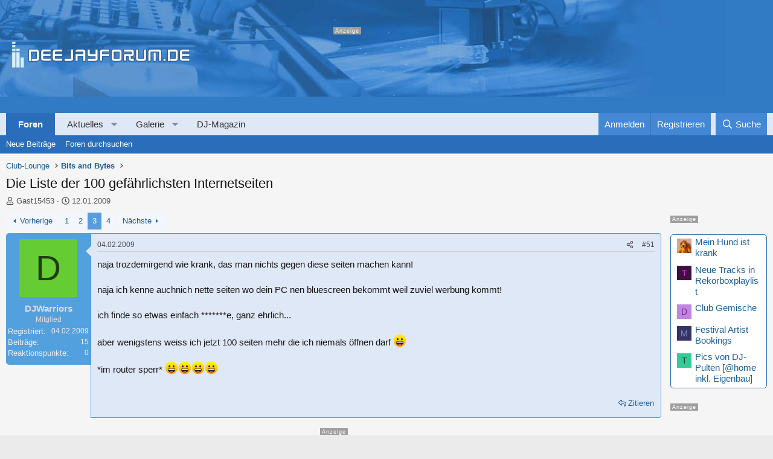

--- FILE ---
content_type: text/html; charset=utf-8
request_url: https://www.deejayforum.de/threads/die-liste-der-100-gefaehrlichsten-internetseiten.58006/page-3
body_size: 51011
content:

	

	
<!DOCTYPE html>
<html id="XF" lang="de-DE" dir="LTR"
	data-xf="2.3"
	data-app="public"
	
	
	data-template="thread_view"
	data-container-key="node-25"
	data-content-key="thread-58006"
	data-logged-in="false"
	data-cookie-prefix="xf_"
	data-csrf="1768706297,3ba50a57fc0f160780991cd6092dea96"
	class="has-no-js template-thread_view"
	>
<head>


	<link rel="preconnect" href="//consent-eu.cookiefirst.com">
	<script src="//consent-eu.cookiefirst.com/sites/deejayforum.de-c84e0b13-74a0-4601-82e5-4fc0c63743a6/consent.js"></script>


<script>
	if (typeof dataLayer !== "undefined")
	{
		function gtag() { dataLayer.push(arguments); }
		gtag('consent', 'default', { 
			'ad_storage': 'granted',
			'analytics_storage': 'granted',
			'functionality_storage': 'granted',
			'personalization_storage': 'granted', 
			'wait_for_update': 1500
			 });
		gtag('set', 'ads_data_redaction', false);
	}
</script>



	<!-- Google Tag Manager -->
	<script type="text/plain" data-cookiefirst-category="necessary">(function(w,d,s,l,i){w[l]=w[l]||[];w[l].push({'gtm.start':
new Date().getTime(),event:'gtm.js'});var f=d.getElementsByTagName(s)[0],
j=d.createElement(s),dl=l!='dataLayer'?'&l='+l:'';j.async=true;j.src=
'https://www.googletagmanager.com/gtm.js?id='+i+dl;f.parentNode.insertBefore(j,f);
})(window,document,'script','dataLayer','GTM-5V7RN27');
	</script>
	<!-- End Google Tag Manager -->


<script defer data-domain="deejayforum.de" src="https://pls.deejayforum.de/js/script.js"></script>
	
	
	

	<meta charset="utf-8" />
	<title>Die Liste der 100 gefährlichsten Internetseiten | Seite 3 | Deejayforum.de</title>
	<link rel="manifest" href="/webmanifest.php">

	<meta http-equiv="X-UA-Compatible" content="IE=Edge" />
	<meta name="viewport" content="width=device-width, initial-scale=1, viewport-fit=cover">

	
		
			
				<meta name="theme-color" media="(prefers-color-scheme: light)" content="#3179c3" />
				<meta name="theme-color" media="(prefers-color-scheme: dark)" content="#3179c3" />
			
		
	

	<meta name="apple-mobile-web-app-title" content="Deejayforum">
	
		<link rel="apple-touch-icon" href="/data/assets/logo/djforum-icon192.png">
		

	
		
		<meta name="description" content="naja trozdemirgend wie krank, das man nichts gegen diese seiten machen kann!

naja ich kenne auchnich nette seiten wo dein PC nen bluescreen bekommt weil..." />
		<meta property="og:description" content="naja trozdemirgend wie krank, das man nichts gegen diese seiten machen kann!

naja ich kenne auchnich nette seiten wo dein PC nen bluescreen bekommt weil zuviel werbung kommt!

ich finde so etwas einfach *******e, ganz ehrlich...

aber wenigstens weiss ich jetzt 100 seiten mehr die ich niemals..." />
		<meta property="twitter:description" content="naja trozdemirgend wie krank, das man nichts gegen diese seiten machen kann!

naja ich kenne auchnich nette seiten wo dein PC nen bluescreen bekommt weil zuviel werbung kommt!

ich finde so etwas..." />
	
	
		<meta property="og:url" content="https://www.deejayforum.de/threads/die-liste-der-100-gefaehrlichsten-internetseiten.58006/" />
	
		<link rel="canonical" href="https://www.deejayforum.de/threads/die-liste-der-100-gefaehrlichsten-internetseiten.58006/page-3" />
	
		<link rel="prev" href="/threads/die-liste-der-100-gefaehrlichsten-internetseiten.58006/page-2" />
	
		<link rel="next" href="/threads/die-liste-der-100-gefaehrlichsten-internetseiten.58006/page-4" />
	

	
		
	
	
	<meta property="og:site_name" content="Deejayforum.de" />


	
	
		
	
	
	<meta property="og:type" content="website" />


	
	
		
	
	
	
		<meta property="og:title" content="Die Liste der 100 gefährlichsten Internetseiten" />
		<meta property="twitter:title" content="Die Liste der 100 gefährlichsten Internetseiten" />
	


	
	
	
	
		
	
	
	
		<meta property="og:image" content="https://www.deejayforum.de/data/assets/logo/djog.png" />
		<meta property="twitter:image" content="https://www.deejayforum.de/data/assets/logo/djog.png" />
		<meta property="twitter:card" content="summary" />
	


	

	
	
	
		
	
	

	<link rel="stylesheet" href="/css.php?css=public%3Anormalize.css%2Cpublic%3Afa.css%2Cpublic%3Avariations.less%2Cpublic%3Acore.less%2Cpublic%3Aapp.less&amp;s=5&amp;l=7&amp;d=1765127703&amp;k=480ff896ef5274e00da5089e1796861486c973ab" />

	<link rel="stylesheet" href="/css.php?css=public%3Abb_code.less%2Cpublic%3Aeditor.less%2Cpublic%3Amb_smallSidebar.less%2Cpublic%3Amessage.less%2Cpublic%3Astructured_list.less%2Cpublic%3Awte_widget_default.less%2Cpublic%3Aextra.less&amp;s=5&amp;l=7&amp;d=1765127703&amp;k=cf13454ee4b814b3f29e32e3cf11bc5779655f4f" />
<style>

.scrlSky {
position: fixed !important;
top: 60px !important;
}
</style>
<style>

		span[data-s9e-mediaembedX] span iframe,
		iframe[data-s9e-mediaembedX]
		{
			width: 100%;
			max-width: 600px;
			min-height: 300px;
			border: none;
		}	
	
</style>


	
		<script src="/js/xf/preamble.min.js?_v=1f1e6b83"></script>
	

	
	<script src="/js/vendor/vendor-compiled.js?_v=1f1e6b83" defer></script>
	<script src="/js/xf/core-compiled.js?_v=1f1e6b83" defer></script>

	<script>
		XF.ready(() =>
		{
			XF.extendObject(true, XF.config, {
				// 
				userId: 0,
				enablePush: true,
				pushAppServerKey: 'BODFT/eYQNn0av+b3uDzqkbANUkKgfYwDcsG6rLVZ5izOJMKNxcbBvv9idCm8xsntJ81jn3A4IBQtW8PuKNfZOE=',
				url: {
					fullBase: 'https://www.deejayforum.de/',
					basePath: '/',
					css: '/css.php?css=__SENTINEL__&s=5&l=7&d=1765127703',
					js: '/js/__SENTINEL__?_v=1f1e6b83',
					icon: '/data/local/icons/__VARIANT__.svg?v=1765127704#__NAME__',
					iconInline: '/styles/fa/__VARIANT__/__NAME__.svg?v=5.15.3',
					keepAlive: '/login/keep-alive'
				},
				cookie: {
					path: '/',
					domain: '',
					prefix: 'xf_',
					secure: true,
					consentMode: 'disabled',
					consented: ["optional","_third_party"]
				},
				cacheKey: 'f3ed7234243583f554e27d349fe769c5',
				csrf: '1768706297,3ba50a57fc0f160780991cd6092dea96',
				js: {"\/js\/xf\/action.min.js?_v=1f1e6b83":true,"\/js\/xf\/message.min.js?_v=1f1e6b83":true,"\/js\/xf\/captcha.min.js?_v=1f1e6b83":true,"\/js\/xf\/editor-compiled.js?_v=1f1e6b83":true,"\/js\/xfmg\/editor.min.js?_v=1f1e6b83":true,"\/js\/Truonglv\/WidgetThreadEnhance\/widget.min.js?_v=1f1e6b83":true},
				fullJs: false,
				css: {"public:bb_code.less":true,"public:editor.less":true,"public:mb_smallSidebar.less":true,"public:message.less":true,"public:structured_list.less":true,"public:wte_widget_default.less":true,"public:extra.less":true},
				time: {
					now: 1768706297,
					today: 1768690800,
					todayDow: 0,
					tomorrow: 1768777200,
					yesterday: 1768604400,
					week: 1768172400,
					month: 1767222000,
					year: 1767222000
				},
				style: {
					light: 'default',
					dark: 'alternate',
					defaultColorScheme: 'light'
				},
				borderSizeFeature: '3px',
				fontAwesomeWeight: 'r',
				enableRtnProtect: true,
				
				enableFormSubmitSticky: true,
				imageOptimization: 'optimize',
				imageOptimizationQuality: 0.85,
				uploadMaxFilesize: 52428800,
				uploadMaxWidth: 3000,
				uploadMaxHeight: 0,
				allowedVideoExtensions: ["m4v","mov","mp4","mp4v","mpeg","mpg","ogv","webm"],
				allowedAudioExtensions: ["mp3","opus","ogg","wav"],
				shortcodeToEmoji: true,
				visitorCounts: {
					conversations_unread: '0',
					alerts_unviewed: '0',
					total_unread: '0',
					title_count: true,
					icon_indicator: true
				},
				jsMt: {"xf\/action.js":"41557873","xf\/embed.js":"6f8e34b2","xf\/form.js":"6f8e34b2","xf\/structure.js":"9c39310f","xf\/tooltip.js":"3e1a1a6c"},
				jsState: {},
				publicMetadataLogoUrl: 'https://www.deejayforum.de/data/assets/logo/djog.png',
				publicPushBadgeUrl: 'https://www.deejayforum.de/styles/default/xenforo/bell.png'
			})

			XF.extendObject(XF.phrases, {
				// 
"svStandardLib_time.day": "{count} day",
"svStandardLib_time.days": "{count} Tage",
"svStandardLib_time.hour": "{count} hour",
"svStandardLib_time.hours": "{count} Stunden",
"svStandardLib_time.minute": "{count} Minuten",
"svStandardLib_time.minutes": "{count} Minuten",
"svStandardLib_time.month": "{count} month",
"svStandardLib_time.months": "{count} Monate",
"svStandardLib_time.second": "{count} second",
"svStandardLib_time.seconds": "{count} Sekunden",
"svStandardLib_time.week": "time.week",
"svStandardLib_time.weeks": "{count} Wochen",
"svStandardLib_time.year": "{count} year",
"svStandardLib_time.years": "{count} Jahre",
				date_x_at_time_y:     "{date} um {time}",
				day_x_at_time_y:      "{day} um {time}",
				yesterday_at_x:       "Gestern um {time}",
				x_minutes_ago:        "Vor {minutes} Minuten",
				one_minute_ago:       "vor 1 Minute",
				a_moment_ago:         "Gerade eben",
				today_at_x:           "Heute um {time}",
				in_a_moment:          "In einem Moment",
				in_a_minute:          "In einer Minute",
				in_x_minutes:         "In {minutes} Minute(n)",
				later_today_at_x:     "heute um {time}",
				tomorrow_at_x:        "Morgen um {time}",
				short_date_x_minutes: "{minutes}m",
				short_date_x_hours:   "{hours}h",
				short_date_x_days:    "{days}d",

				day0: "Sonntag",
				day1: "Montag",
				day2: "Dienstag",
				day3: "Mittwoch",
				day4: "Donnerstag",
				day5: "Freitag",
				day6: "Samstag",

				dayShort0: "So",
				dayShort1: "Mo",
				dayShort2: "Di",
				dayShort3: "Mi",
				dayShort4: "Do",
				dayShort5: "Fr",
				dayShort6: "Sa",

				month0: "Januar",
				month1: "Februar",
				month2: "März",
				month3: "April",
				month4: "Mai",
				month5: "Juni",
				month6: "Juli",
				month7: "August",
				month8: "September",
				month9: "Oktober",
				month10: "November",
				month11: "Dezember",

				active_user_changed_reload_page: "Der aktive Benutzer hat sich geändert. Lade die Seite für die neueste Version neu.",
				server_did_not_respond_in_time_try_again: "Der Server hat nicht rechtzeitig geantwortet. Bitte versuche es erneut.",
				oops_we_ran_into_some_problems: "Oops! Wir sind auf ein Problem gestoßen.",
				oops_we_ran_into_some_problems_more_details_console: "Oops! Wir sind auf ein Problem gestoßen. Bitte versuche es später noch einmal. Weitere Fehlerdetails findest du in der Browserkonsole.",
				file_too_large_to_upload: "Die Datei ist zu groß, um hochgeladen zu werden.",
				uploaded_file_is_too_large_for_server_to_process: "Die hochgeladene Datei ist zu groß, als dass der Server sie verarbeiten könnte.",
				files_being_uploaded_are_you_sure: "Die Dateien werden noch immer hochgeladen. Bist du sicher, dass du dieses Formular abschicken möchtest?",
				attach: "Dateien anhängen",
				rich_text_box: "Rich-Text-Feld",
				close: "Schließen",
				link_copied_to_clipboard: "Link in die Zwischenablage kopiert.",
				text_copied_to_clipboard: "Text wurde in die Zwischenablage kopiert.",
				loading: "Laden…",
				you_have_exceeded_maximum_number_of_selectable_items: "Du hast die maximale Anzahl der auswählbaren Elemente überschritten.",

				processing: "Verarbeitung",
				'processing...': "Verarbeitung…",

				showing_x_of_y_items: "Anzeige von {count} von {total} Element(en)",
				showing_all_items: "Anzeige aller Elemente",
				no_items_to_display: "Keine anzuzeigenden Einträge",

				number_button_up: "Erhöhen",
				number_button_down: "Verringern",

				push_enable_notification_title: "Push-Benachrichtigungen erfolgreich für Deejayforum.de aktiviert",
				push_enable_notification_body: "Danke für das Einschalten der Push-Benachrichtigungen!",

				pull_down_to_refresh: "Nach unten ziehen zum Aktualisieren",
				release_to_refresh: "Loslassen zum Aktualisieren",
				refreshing: "Aktualisieren…"
			})
		})
	</script>

	<script src="/js/xf/action.min.js?_v=1f1e6b83" defer></script>
<script src="/js/xf/message.min.js?_v=1f1e6b83" defer></script>
<script src="/js/xf/captcha.min.js?_v=1f1e6b83" defer></script>
<script src="/js/xf/editor-compiled.js?_v=1f1e6b83" defer></script>
<script src="/js/xfmg/editor.min.js?_v=1f1e6b83" defer></script>
<script src="/js/Truonglv/WidgetThreadEnhance/widget.min.js?_v=1f1e6b83" defer></script>
<script>
XF.ready(() =>
{

            var mb_p_a = [{"name":"Thomann","link":"https:\/\/www.thomann.de\/","data":" data-tlink=\"Thomann\""},{"name":"Fender","link":"https:\/\/www.thomann.de\/de\/fender.html","data":" data-tlink=\"Fender\""},{"name":"Harley Benton","link":"https:\/\/www.thomann.de\/de\/harley_benton_gitarren_baesse.html","data":" data-tlink=\"HarleyBenton\""},{"name":"Yamaha","link":"https:\/\/www.thomann.de\/de\/yamaha.html","data":" data-tlink=\"Yamaha\""},{"name":"PRS","link":"https:\/\/www.thomann.de\/de\/prs.html","data":" data-tlink=\"PRS\""},{"name":"Stairville","link":"https:\/\/www.thomann.de\/de\/stairville.html","data":" data-tlink=\"Stairville\""},{"name":"Thon","link":"https:\/\/www.thomann.de\/de\/thon.html","data":" data-tlink=\"Thon\""},{"name":"Ibanez","link":"https:\/\/www.thomann.de\/de\/ibanez.html","data":" data-tlink=\"Ibanez\""},{"name":"ESP","link":"https:\/\/www.thomann.de\/de\/esp.html","data":" data-tlink=\"ESP\""},{"name":"E-Gitarre","link":"https:\/\/www.thomann.de\/de\/e-gitarren.html","data":" data-tlink=\"EGitarre\""},{"name":"Marshall","link":"https:\/\/www.thomann.de\/de\/marshall.html","data":" data-tlink=\"Marshall\""},{"name":"Engl","link":"https:\/\/www.thomann.de\/de\/engl.html","data":" data-tlink=\"Engl\""},{"name":"Behringer","link":"https:\/\/www.thomann.de\/de\/behringer.html","data":" data-tlink=\"Behringer\""},{"name":"Shure","link":"https:\/\/www.thomann.de\/de\/shure.html","data":" data-tlink=\"Shure\""},{"name":"Sennheiser","link":"https:\/\/www.thomann.de\/de\/sennheiser.html","data":" data-tlink=\"Sennheiser\""},{"name":"Beyerdynamic","link":"https:\/\/www.thomann.de\/de\/beyerdynamic.html","data":" data-tlink=\"Beyerdynamic\""},{"name":"Ableton","link":"https:\/\/www.thomann.de\/de\/ableton_software.html","data":" data-tlink=\"Ableton\""},{"name":"Steinberg","link":"https:\/\/www.thomann.de\/de\/steinberg_software.html","data":" data-tlink=\"Steinberg\""},{"name":"Genelec","link":"https:\/\/www.thomann.de\/de\/genelec.html","data":" data-tlink=\"Genelec\""},{"name":"Adam Audio","link":"https:\/\/www.thomann.de\/de\/adam.html","data":" data-tlink=\"AdamAudio\""},{"name":"Digital Piano","link":"https:\/\/www.thomann.de\/de\/digital_pianos.html","data":" data-tlink=\"DigitalPiano\""},{"name":"Avid","link":"https:\/\/www.thomann.de\/de\/avid_software.html","data":" data-tlink=\"Avid\""},{"name":"Izotope","link":"https:\/\/www.thomann.de\/de\/izotope_software.html","data":" data-tlink=\"Izotope\""},{"name":"Native Instruments","link":"https:\/\/www.thomann.de\/de\/native_instruments_software.html","data":" data-tlink=\"NativeInstruments\""},{"name":"Toontrack","link":"https:\/\/www.thomann.de\/de\/toontrack_software.html","data":" data-tlink=\"Toontrack\""},{"name":"Behringer","link":"https:\/\/www.thomann.de\/de\/behringer_synthesizer.html","data":" data-tlink=\"Behringer\""},{"name":"Elektron","link":"https:\/\/www.thomann.de\/de\/elektron_synthesizer.html","data":" data-tlink=\"Elektron\""},{"name":"Moog","link":"https:\/\/www.thomann.de\/de\/moog_synthesizer.html","data":" data-tlink=\"Moog\""},{"name":"Shure","link":"https:\/\/www.thomann.de\/de\/shure_mikrofone.html","data":" data-tlink=\"Shure\""},{"name":"Sennheiser","link":"https:\/\/www.thomann.de\/de\/sennheiser_mikrofone.html","data":" data-tlink=\"Sennheiser\""},{"name":"Rode","link":"https:\/\/www.thomann.de\/de\/rode_mikrofone.html","data":" data-tlink=\"Rode\""},{"name":"Steinberg","link":"https:\/\/www.thomann.de\/de\/steinberg.html","data":" data-tlink=\"Steinberg\""},{"name":"Magix","link":"https:\/\/www.thomann.de\/de\/magix.html","data":" data-tlink=\"Magix\""},{"name":"Arturia","link":"https:\/\/www.thomann.de\/de\/arturia.html","data":" data-tlink=\"Arturia\""},{"name":"Motu","link":"https:\/\/www.thomann.de\/de\/motu.html","data":" data-tlink=\"Motu\""},{"name":"Studio Monitor","link":"https:\/\/www.thomann.de\/intl\/studio_recording.html","data":" data-tlink=\"StudioMonitor\""},{"name":"Focusrite","link":"https:\/\/www.thomann.de\/intl\/focusrite_studio_recording.html","data":" data-tlink=\"Focusrite\""},{"name":"Zoom","link":"https:\/\/www.thomann.de\/intl\/zoom_studio_recording.html","data":" data-tlink=\"Zoom\""},{"name":"Rode","link":"https:\/\/www.thomann.de\/intl\/rode_studio_recording.html","data":" data-tlink=\"Rode\""},{"name":"Universal Audio","link":"https:\/\/www.thomann.de\/intl\/universal_audio_studio_recording.html","data":" data-tlink=\"UniversalAudio\""},{"name":"Tascam","link":"https:\/\/www.thomann.de\/intl\/tascam_studio_recording.html","data":" data-tlink=\"Tascam\""},{"name":"Audiointerface","link":"https:\/\/www.thomann.de\/intl\/audiointerfaces.html","data":" data-tlink=\"Audiointerface\""},{"name":"Sennheiser","link":"https:\/\/www.thomann.de\/intl\/sennheiser_studio_recording.html","data":" data-tlink=\"Sennheiser\""}];
        
            mb_p_a.forEach(function (item) {
                var P_A_RX = new RegExp('\\b' + item.name + '\\b(?![^<]*>|[^<>]*</)', 'mi');
                document.querySelectorAll('.bbWrapper').forEach(function (element) {
                    if (element.querySelectorAll('a.synth-device').length === 0) {
                        element.innerHTML = element.innerHTML.replace(P_A_RX, '<a href="' + item.link + '" target="_blank"' + item.data + '>' + item.name + '</a>');
                    }
                });
            });
        
            document.querySelectorAll("[data-content^='post-']").forEach(function (post) {
                var height = post.querySelector('.message-user').offsetHeight;
                post.querySelector('.message-userContent').style.minHeight = height + "px";
            });
        
})
</script>
<script>
XF.ready(() =>
{


	var mediaUrls = [], mediaUrlsJson = "youtube=>https:\/\/policies.google.com\/privacy\ntwitter=>https:\/\/twitter.com\/de\/privacy\napplemusic=>https:\/\/www.apple.com\/de\/legal\/privacy\/data\/de\/apple-music\/\napplepodcasts=>https:\/\/www.apple.com\/de\/legal\/privacy\/data\/de\/apple-podcasts\/\naudioboom=>https:\/\/audioboom.com\/about\/privacy\naudiomack=>https:\/\/audiomack.com\/about\/privacy-policy\nbandcamp=>https:\/\/bandcamp.com\/privacy\nfacebook=>https:\/\/de-de.facebook.com\/privacy\/policy\/\nflickr=>https:\/\/www.flickr.com\/help\/privacy\/\ngetty=>https:\/\/www.gettyimages.de\/company\/privacy-policy\ngifs=>https:\/\/gifs.com\/policies\/privacy\ngiphy=>https:\/\/support.giphy.com\/hc\/en-us\/articles\/360032872931\ngist=>https:\/\/docs.github.com\/de\/site-policy\/privacy-policies\/github-privacy-statement\ngoogledrive=>https:\/\/policies.google.com\/privacy?hl=de\ngooglesheets=>https:\/\/policies.google.com\/privacy?hl=de\nimgur=>https:\/\/imgur.com\/privacy\ninstagram=>https:\/\/www.instagram.com\/legal\/privacy\/\npinterest=>https:\/\/policy.pinterest.com\/de\/privacy-policy\nsoundcloud=>https:\/\/soundcloud.com\/pages\/privacy\nspotify=>https:\/\/www.spotify.com\/de\/legal\/privacy-policy\/\ntelegram=>https:\/\/telegram.org\/privacy?setln=de\nthreads=>https:\/\/help.instagram.com\/515230437301944\/\ntiktok=>https:\/\/www.tiktok.com\/safety\/de-de\/privacy-and-security-on-tiktok\/\ntumblr=>https:\/\/www.tumblr.com\/privacy\/de\nvideodetective=>https:\/\/videodetective.com\/privacy\nvimeo=>https:\/\/vimeo.com\/privacy\ntwitch=>https:\/\/www.twitch.tv\/p\/de-de\/legal\/privacy-notice\/", mediaUrlsTmp = [];

	if(mediaUrlsJson.length)
	{
		mediaUrlsTmp = mediaUrlsJson.split(/\r?\n/);
	}

	mediaUrlsTmp.forEach(function(value) 
	{
		var tmp = value.split('=>');
		mediaUrls[tmp[0]] = tmp[1];
	});

	function handleMedia()
	{
		var iframes = document.querySelectorAll("iframe:not([src])[data-src][data-cookiefirst-category=functional]");	   
		iframes.forEach(function(iframe)
		{
			var mediaStrg = iframe.closest("[data-s9e-mediaembedX]").getAttribute("data-s9e-mediaembedX");		

		
		var privUrl = "https://www.deejayforum.de/help/datenschutz/";
			if (mediaUrls[mediaStrg]) {
				privUrl = mediaUrls[mediaStrg];
			}
			mediaStrg = mediaStrg.charAt(0).toUpperCase() + mediaStrg.slice(1);
			var dataSrc = iframe.getAttribute("data-src");
			var mainPart = dataSrc.split("/")[1];
			var newSrc = mainPart.split(".").join(".") + "." + iframe.getAttribute("id");

			var iframeDoc = iframe.contentDocument || iframe.contentWindow.document;
			var head = iframeDoc.querySelector("head");
			var body = iframeDoc.querySelector("body");

			var metaTag = iframeDoc.createElement("meta");
			metaTag.name = "robots";
			metaTag.content = "noindex";
			head.appendChild(metaTag);

			var styleTag = iframeDoc.createElement("style");
			styleTag.textContent = `
		body,html { font-family: Arial, Helvetica, sans-serif; margin: 0; }
		.videoPlaceholder { vertical-align: middle; border: thin solid #ccc; text-align: center; color: #777; font-size: .8em; width: 100%; height: 100%; padding: 0; background: #ddd; background: linear-gradient(42deg,#ddd 46%,#fafafa 100%); }
		.dsOverlay { width: 100%; background-color: #333; box-sizing: border-box; padding: 5px 15px; color: #fff; display: block; margin-top: 20px; }
		.videoPlaceholder a { color: #2168da; text-decoration: underline; font-size: 1.2em; font-weight: 700; }
		.videoPlaceholder label { color: #fff; cursor: pointer; font-size: 1.1em; }
		.videoPlaceholder label small { vertical-align: top; font-size: .9em; }
		.videoPlaceholder #loadExtContent { border: none; background-color: #d11; color: #fff; border-radius: 15px; padding: 8px 14px; font-size: 1.3em; font-weight: 700; cursor: pointer !important; }
		#loadExtContent i { font-weight: 700; }
		`;
			head.appendChild(styleTag);

			var scriptTag = iframeDoc.createElement("script");
			scriptTag.textContent = `
		function getCheckbox() {
		return document.getElementById('allowYt');
		}
		function accExtMedia() {
		var checkbox = getCheckbox();
		if (checkbox.checked) {
		window.parent.accIframe(window, 'all');
		} else {
		window.parent.accIframe(window, 'single');
		}
		}
		`;
			head.appendChild(scriptTag);

			var contentDiv = document.createElement("div");
			contentDiv.className = "cookiefirst-disabled-resource videoPlaceholder";
			contentDiv.innerHTML = `
		<i class='fa--xf fas fa-photo-video' aria-hidden='true'></i>
		<div class='dsOverlay'>
			<p>Mit dem Laden des Inhaltes akzeptieren Sie die Datenschutzerklärung von ${mediaStrg}.</p>
			<p><a href='${privUrl}' target='_blank' title='${mediaStrg}-Datenschutzerklärung'>${mediaStrg}-Datenschutzerklärung</a></p>
			<p><button id='loadExtContent' onClick='accExtMedia();'><i class='fa--xf fas fa-play' aria-hidden='true'></i>${mediaStrg}-Inhalt laden &#9658;</button><br><br>
				<label class='allowYt'><input type='checkbox' id='allowYt' checked=''> <small>Externe Medien immer zulassen</small></label></p>
			<p><br>🔗 <a href='${dataSrc}' target='blank'>${dataSrc}</a></p>
		</div>
		`;
			body.appendChild(contentDiv);
		});
	}
	handleMedia();
	
	
	console.log(window.CookieFirst);
	
	if (window.CookieFirst)
	{
		var consent = window.CookieFirst.consent;
		if (!consent.functional)
		{
			handleMedia();
		}
	}
	else
	{
		window.addEventListener("cf_init", function()
		{
			if (window.CookieFirst && !window.CookieFirst.consent)
			{
				window.addEventListener("cf_consent", function()
				{
					window.location.reload();
				});
			}
			var consent = window.CookieFirst.consent;
			if (consent !== null && consent !== undefined && consent.functional !== null && consent.functional !== undefined)
			{
				handleMedia();
			}
			else
			{
				var preSpans = document.querySelectorAll("*[data-s9e-mediaembedX]");
				preSpans.forEach(function(spanThis)
				{
					var value = spanThis.getAttribute("data-s9e-mediaembedX");
					spanThis.setAttribute("data-s9e-mediaembed", value);
					spanThis.removeAttribute("data-s9e-mediaembedX");
				});
			}
		});
	}
	window.accIframe = function(frmObj, objDim)
	{
		var iframe = frmObj.frameElement;
		if (objDim == "all")
		{
			CookieFirst.acceptCategory('functional');
		} else if (objDim == "single")
		{
			var realSrc = iframe.getAttribute("data-src");
			iframe.setAttribute("src", realSrc);
			var closestElem = iframe.closest("[data-s9e-mediaembedX]");
			closestElem.setAttribute("data-s9e-mediaembed", closestElem.getAttribute("data-s9e-mediaembedX"));
			closestElem.removeAttribute("data-s9e-mediaembedX");
		}
	};

  
})
</script>



	
		<link rel="icon" type="image/png" href="https://www.deejayforum.de/data/assets/logo/djcicon32.png" sizes="32x32" />
	

	
<script async src="https://securepubads.g.doubleclick.net/tag/js/gpt.js" data-cookiefirst-category="advertising"></script>
<script type="text/plain" data-cookiefirst-category="advertising">
 window.googletag = window.googletag || {cmd: []};

googletag.cmd.push(function() {
googleTagRotation = {};
	googleTagRotation['MN_MediumRectangle1'] = googletag.defineSlot('/12513921/MN_MediumRectangle1', [300, 250], 'div-gpt-ad-1563973817585-0').addService(googletag.pubads());
    
    googleTagRotation['MN_MediumRectangle2'] = googletag.defineSlot('/12513921/MN_MediumRectangle2', [300, 250], 'div-gpt-ad-1761035770605-0').addService(googletag.pubads());
    


	googleTagRotation['MN_Leaderboard1'] = googletag.defineSlot('/12513921/MN_Leaderboard1', [728, 90], 'div-gpt-ad-1563972780809-0').addService(googletag.pubads());
    googleTagRotation['MN_WideSkyscraper1'] = googletag.defineSlot('/12513921/MN_WideSkyscraper1', [160, 600], 'div-gpt-ad-1563973925936-0').addService(googletag.pubads());
    
        googleTagRotation['MN_WideSkyscraper2'] = googletag.defineSlot('/12513921/MN_WideSkyscraper2', [160, 600], 'div-gpt-ad-1761035948576-0').addService(googletag.pubads());
    



	
    googletag.pubads().enableSingleRequest();
    googletag.pubads().collapseEmptyDivs();
    googletag.pubads().setTargeting('Deejayforum', ['Deejayforum_all']);
	googletag.enableServices();
      });
	
</script>
</head>

<body data-template="thread_view">


	<!-- Google Tag Manager (noscript) -->
	<noscript><iframe src="https://www.googletagmanager.com/ns.html?id=GTM-5V7RN27"
					  height="0" width="0" style="display:none;visibility:hidden"></iframe></noscript>
	<!-- End Google Tag Manager (noscript) -->


<div class="p-pageWrapper" id="top">

	

	<header class="p-header" id="header">
		<div class="p-header-inner">
			<div class="p-header-content">
				<div class="p-header-logo p-header-logo--image">
					<a href="https://www.deejayforum.de">
						

	

	
		
		

		
	
		
		

		
	

	

	<picture data-variations="{&quot;default&quot;:{&quot;1&quot;:&quot;\/styles\/deejayforum\/deejayforum-logo.svg&quot;,&quot;2&quot;:null},&quot;alternate&quot;:{&quot;1&quot;:&quot;\/styles\/deejayforum\/deejayforum-logo.svg&quot;,&quot;2&quot;:null}}">
		
		
		

		
			
			
			

			
		

		<img src="/styles/deejayforum/deejayforum-logo.svg"  width="295" height="36" alt="Deejayforum.de"  />
	</picture>


					</a>
				</div>

				

	
	
	<div class="topLeaderboard anz">
	<div id='div-gpt-ad-1563972780809-0' style='width: 728px; height: 90px;'>
	<script type="text/plain" data-cookiefirst-category="advertising">	
		  googletag.cmd.push(function() {googletag.display('div-gpt-ad-1563972780809-0');});
	</script>
	</div>
	</div>
	


			</div>
		</div>
	</header>

	
	

	
		<div class="p-navSticky p-navSticky--primary" data-xf-init="sticky-header">
			
		<nav class="p-nav">
			<div class="p-nav-inner">
				<button type="button" class="button button--plain p-nav-menuTrigger" data-xf-click="off-canvas" data-menu=".js-headerOffCanvasMenu" tabindex="0" aria-label="Menü"><span class="button-text">
					<i aria-hidden="true"></i>
				</span></button>

				
	<div class="p-nav-smallLogo">
		<a href="https://www.deejayforum.de">
			

	

	
		
		

		
	
		
		

		
	

	

	<picture data-variations="{&quot;default&quot;:{&quot;1&quot;:&quot;\/data\/assets\/logo_default\/dj-logo-small.svg&quot;,&quot;2&quot;:null},&quot;alternate&quot;:{&quot;1&quot;:&quot;\/data\/assets\/logo_alternate\/dj-logo-small.svg&quot;,&quot;2&quot;:null}}">
		
		
		

		
			
			
			

			
				<source srcset="/data/assets/logo_alternate/dj-logo-small.svg" media="(prefers-color-scheme: dark)" />
			
		

		<img src="/data/assets/logo_default/dj-logo-small.svg"  width="40" height="0" alt="Deejayforum.de"  />
	</picture>


		</a>
	</div>


				<div class="p-nav-scroller hScroller" data-xf-init="h-scroller" data-auto-scroll=".p-navEl.is-selected">
					<div class="hScroller-scroll">
						<ul class="p-nav-list js-offCanvasNavSource">
							
								<li>
									
	<div class="p-navEl is-selected" data-has-children="true">
	

		
	
	<a href="/"
	class="p-navEl-link p-navEl-link--splitMenu "
	
	
	data-nav-id="forums">Foren</a>


		<a data-xf-key="1"
			data-xf-click="menu"
			data-menu-pos-ref="< .p-navEl"
			class="p-navEl-splitTrigger"
			role="button"
			tabindex="0"
			aria-label="Toggle erweitert"
			aria-expanded="false"
			aria-haspopup="true"></a>

		
	
		<div class="menu menu--structural" data-menu="menu" aria-hidden="true">
			<div class="menu-content">
				
					
	
	
	<a href="/whats-new/posts/"
	class="menu-linkRow u-indentDepth0 js-offCanvasCopy "
	
	
	data-nav-id="newPosts">Neue Beiträge</a>

	

				
					
	
	
	<a href="/search/?type=post"
	class="menu-linkRow u-indentDepth0 js-offCanvasCopy "
	
	
	data-nav-id="searchForums">Foren durchsuchen</a>

	

				
			</div>
		</div>
	
	</div>

								</li>
							
								<li>
									
	<div class="p-navEl " data-has-children="true">
	

		
	
	<a href="/whats-new/"
	class="p-navEl-link p-navEl-link--splitMenu "
	
	
	data-nav-id="whatsNew">Aktuelles</a>


		<a data-xf-key="2"
			data-xf-click="menu"
			data-menu-pos-ref="< .p-navEl"
			class="p-navEl-splitTrigger"
			role="button"
			tabindex="0"
			aria-label="Toggle erweitert"
			aria-expanded="false"
			aria-haspopup="true"></a>

		
	
		<div class="menu menu--structural" data-menu="menu" aria-hidden="true">
			<div class="menu-content">
				
					
	
	
	<a href="/featured/"
	class="menu-linkRow u-indentDepth0 js-offCanvasCopy "
	
	
	data-nav-id="featured">Empfohlene Inhalte</a>

	

				
					
	
	
	<a href="/whats-new/posts/"
	class="menu-linkRow u-indentDepth0 js-offCanvasCopy "
	 rel="nofollow"
	
	data-nav-id="whatsNewPosts">Neue Beiträge</a>

	

				
					
	
	
	<a href="/whats-new/media/"
	class="menu-linkRow u-indentDepth0 js-offCanvasCopy "
	 rel="nofollow"
	
	data-nav-id="xfmgWhatsNewNewMedia">Neue Medien</a>

	

				
					
	
	
	<a href="/whats-new/classifieds/"
	class="menu-linkRow u-indentDepth0 js-offCanvasCopy "
	 rel="nofollow"
	
	data-nav-id="classifiedsWhatsNew">Neue Inserate</a>

	

				
					
	
	
	<a href="/whats-new/media-comments/"
	class="menu-linkRow u-indentDepth0 js-offCanvasCopy "
	 rel="nofollow"
	
	data-nav-id="xfmgWhatsNewMediaComments">Medienkommentare</a>

	

				
					
	
	
	<a href="/whats-new/profile-posts/"
	class="menu-linkRow u-indentDepth0 js-offCanvasCopy "
	 rel="nofollow"
	
	data-nav-id="whatsNewProfilePosts">Profilnachrichten</a>

	

				
					
	
	
	<a href="/whats-new/latest-activity"
	class="menu-linkRow u-indentDepth0 js-offCanvasCopy "
	 rel="nofollow"
	
	data-nav-id="latestActivity">Neueste Aktivitäten</a>

	

				
			</div>
		</div>
	
	</div>

								</li>
							
								<li>
									
	<div class="p-navEl " data-has-children="true">
	

		
	
	<a href="/media/"
	class="p-navEl-link p-navEl-link--splitMenu "
	
	
	data-nav-id="xfmg">Galerie</a>


		<a data-xf-key="3"
			data-xf-click="menu"
			data-menu-pos-ref="< .p-navEl"
			class="p-navEl-splitTrigger"
			role="button"
			tabindex="0"
			aria-label="Toggle erweitert"
			aria-expanded="false"
			aria-haspopup="true"></a>

		
	
		<div class="menu menu--structural" data-menu="menu" aria-hidden="true">
			<div class="menu-content">
				
					
	
	
	<a href="/whats-new/media/"
	class="menu-linkRow u-indentDepth0 js-offCanvasCopy "
	 rel="nofollow"
	
	data-nav-id="xfmgNewMedia">Neue Medien</a>

	

				
					
	
	
	<a href="/whats-new/media-comments/"
	class="menu-linkRow u-indentDepth0 js-offCanvasCopy "
	 rel="nofollow"
	
	data-nav-id="xfmgNewComments">Neue Kommentare</a>

	

				
					
	
	
	<a href="/search/?type=xfmg_media"
	class="menu-linkRow u-indentDepth0 js-offCanvasCopy "
	
	
	data-nav-id="xfmgSearchMedia">Medien suchen</a>

	

				
			</div>
		</div>
	
	</div>

								</li>
							
								<li>
									
	<div class="p-navEl " >
	

		
	
	<a href="https://www.deejayforum.de/dj-magazin/"
	class="p-navEl-link "
	
	data-xf-key="4"
	data-nav-id="djMagazin">DJ-Magazin</a>


		

		
	
	</div>

								</li>
							
						</ul>
					</div>
				</div>

				<div class="p-nav-opposite">
					<div class="p-navgroup p-account p-navgroup--guest">
						
							<a href="/login/" class="p-navgroup-link p-navgroup-link--textual p-navgroup-link--logIn"
								data-xf-click="overlay" data-follow-redirects="on">
								<span class="p-navgroup-linkText">Anmelden</span>
							</a>
							
								<a href="/login/register" class="p-navgroup-link p-navgroup-link--textual p-navgroup-link--register"
									data-xf-click="overlay" data-follow-redirects="on">
									<span class="p-navgroup-linkText">Registrieren</span>
								</a>
							
						
					</div>

					<div class="p-navgroup p-discovery">
						<a href="/whats-new/"
							class="p-navgroup-link p-navgroup-link--iconic p-navgroup-link--whatsnew"
							aria-label="Aktuelles"
							title="Aktuelles">
							<i aria-hidden="true"></i>
							<span class="p-navgroup-linkText">Aktuelles</span>
						</a>

						
							<a href="/search/"
								class="p-navgroup-link p-navgroup-link--iconic p-navgroup-link--search"
								data-xf-click="menu"
								data-xf-key="/"
								aria-label="Suche"
								aria-expanded="false"
								aria-haspopup="true"
								title="Suche">
								<i aria-hidden="true"></i>
								<span class="p-navgroup-linkText">Suche</span>
							</a>
							<div class="menu menu--structural menu--wide" data-menu="menu" aria-hidden="true">
								<form action="/search/search" method="post"
									class="menu-content"
									data-xf-init="quick-search">

									<h3 class="menu-header">Suche</h3>
									
									<div class="menu-row">
										
											<div class="inputGroup inputGroup--joined">
												<input type="text" class="input" data-xf-init="search-auto-complete" name="keywords" data-acurl="/search/auto-complete" placeholder="Suche…" aria-label="Suche" data-menu-autofocus="true" />
												
			<select name="constraints" class="js-quickSearch-constraint input" aria-label="Suchen in">
				<option value="">Überall</option>
<option value="{&quot;search_type&quot;:&quot;post&quot;}">Themen</option>
<option value="{&quot;search_type&quot;:&quot;post&quot;,&quot;c&quot;:{&quot;nodes&quot;:[25],&quot;child_nodes&quot;:1}}">Dieses Forum</option>
<option value="{&quot;search_type&quot;:&quot;post&quot;,&quot;c&quot;:{&quot;thread&quot;:58006}}">Dieses Thema</option>

			</select>
		
											</div>
										
									</div>

									
									<div class="menu-row">
										<label class="iconic"><input type="checkbox"  name="c[title_only]" value="1" /><i aria-hidden="true"></i><span class="iconic-label">Nur Titel durchsuchen

													
													<span tabindex="0" role="button"
														data-xf-init="tooltip" data-trigger="hover focus click" title="Schlagworte werden auch in Inhalten gesucht, in denen sie unterstützt werden">

														<i class="fa--xf far fa-question-circle  u-muted u-smaller"><svg xmlns="http://www.w3.org/2000/svg" role="img" ><title>Anmerkung</title><use href="/data/local/icons/regular.svg?v=1765127704#question-circle"></use></svg></i>
													</span></span></label>

									</div>
									
									<div class="menu-row">
										<div class="inputGroup">
											<span class="inputGroup-text" id="ctrl_search_menu_by_member">Von:</span>
											<input type="text" class="input" name="c[users]" data-xf-init="auto-complete" placeholder="Mitglied" aria-labelledby="ctrl_search_menu_by_member" />
										</div>
									</div>
									<div class="menu-footer">
									<span class="menu-footer-controls">
										<button type="submit" class="button button--icon button--icon--search button--primary"><i class="fa--xf far fa-search "><svg xmlns="http://www.w3.org/2000/svg" role="img" aria-hidden="true" ><use href="/data/local/icons/regular.svg?v=1765127704#search"></use></svg></i><span class="button-text">Suche</span></button>
										<button type="submit" class="button " name="from_search_menu"><span class="button-text">Erweiterte Suche…</span></button>
									</span>
									</div>

									<input type="hidden" name="_xfToken" value="1768706297,3ba50a57fc0f160780991cd6092dea96" />
								</form>
							</div>
						
					</div>
				</div>
			</div>
		</nav>
	
		</div>
		
		
			<div class="p-sectionLinks">
				<div class="p-sectionLinks-inner hScroller" data-xf-init="h-scroller">
					<div class="hScroller-scroll">
						<ul class="p-sectionLinks-list">
							
								<li>
									
	<div class="p-navEl " >
	

		
	
	<a href="/whats-new/posts/"
	class="p-navEl-link "
	
	data-xf-key="alt+1"
	data-nav-id="newPosts">Neue Beiträge</a>


		

		
	
	</div>

								</li>
							
								<li>
									
	<div class="p-navEl " >
	

		
	
	<a href="/search/?type=post"
	class="p-navEl-link "
	
	data-xf-key="alt+2"
	data-nav-id="searchForums">Foren durchsuchen</a>


		

		
	
	</div>

								</li>
							
						</ul>
					</div>
				</div>
			</div>
			
	
		

	<div class="offCanvasMenu offCanvasMenu--nav js-headerOffCanvasMenu" data-menu="menu" aria-hidden="true" data-ocm-builder="navigation">
		<div class="offCanvasMenu-backdrop" data-menu-close="true"></div>
		<div class="offCanvasMenu-content">
			<div class="offCanvasMenu-header">
				Menü
				<a class="offCanvasMenu-closer" data-menu-close="true" role="button" tabindex="0" aria-label="Schließen"></a>
			</div>
			
				<div class="p-offCanvasRegisterLink">
					<div class="offCanvasMenu-linkHolder">
						<a href="/login/" class="offCanvasMenu-link" data-xf-click="overlay" data-menu-close="true">
							Anmelden
						</a>
					</div>
					<hr class="offCanvasMenu-separator" />
					
						<div class="offCanvasMenu-linkHolder">
							<a href="/login/register" class="offCanvasMenu-link" data-xf-click="overlay" data-menu-close="true">
								Registrieren
							</a>
						</div>
						<hr class="offCanvasMenu-separator" />
					
				</div>
			
			<div class="js-offCanvasNavTarget"></div>
			<div class="offCanvasMenu-installBanner js-installPromptContainer" style="display: none;" data-xf-init="install-prompt">
				<div class="offCanvasMenu-installBanner-header">App installieren</div>
				<button type="button" class="button js-installPromptButton"><span class="button-text">Installieren</span></button>
				<template class="js-installTemplateIOS">
					<div class="js-installTemplateContent">
						<div class="overlay-title">So wird die App in iOS installiert</div>
						<div class="block-body">
							<div class="block-row">
								<p>
									Folge dem Video um zu sehen, wie unsere Website als Web-App auf dem Startbildschirm installiert werden kann.
								</p>
								<p style="text-align: center">
									<video src="/styles/default/xenforo/add_to_home.mp4"
										width="280" height="480" autoplay loop muted playsinline></video>
								</p>
								<p>
									<small><strong>Anmerkung:</strong> Diese Funktion ist in einigen Browsern möglicherweise nicht verfügbar.</small>
								</p>
							</div>
						</div>
					</div>
				</template>
			</div>
		</div>
	</div>

	<div class="p-body">
		<div class="p-body-inner">
			<!--XF:EXTRA_OUTPUT-->

			

			

			
			
	
		<ul class="p-breadcrumbs "
			itemscope itemtype="https://schema.org/BreadcrumbList">
			
				

				
				

				

				
				
					
					
	<li itemprop="itemListElement" itemscope itemtype="https://schema.org/ListItem">
		<a href="/categories/club-lounge.1/" itemprop="item">
			<span itemprop="name">Club-Lounge</span>
		</a>
		<meta itemprop="position" content="1" />
	</li>

				
					
					
	<li itemprop="itemListElement" itemscope itemtype="https://schema.org/ListItem">
		<a href="/forums/bits-and-bytes.25/" itemprop="item">
			<span itemprop="name">Bits and Bytes</span>
		</a>
		<meta itemprop="position" content="2" />
	</li>

				
			
		</ul>
	

			



			
	<noscript class="js-jsWarning"><div class="blockMessage blockMessage--important blockMessage--iconic u-noJsOnly">JavaScript ist deaktiviert. Für eine bessere Darstellung aktiviere bitte JavaScript in deinem Browser, bevor du fortfährst.</div></noscript>

			
	<div class="blockMessage blockMessage--important blockMessage--iconic js-browserWarning" style="display: none">Du verwendest einen veralteten Browser. Es ist möglich, dass diese oder andere Websites nicht korrekt angezeigt werden.<br />Du solltest ein Upgrade durchführen oder einen <a href="https://www.google.com/chrome/browser/" target="_blank">alternativen Browser</a> verwenden.</div>


			
				<div class="p-body-header">
					
						
							<div class="p-title ">
								
									
										<h1 class="p-title-value">Die Liste der 100 gefährlichsten Internetseiten</h1>
									
									
								
							</div>
						

						
							<div class="p-description">
	<ul class="listInline listInline--bullet">
		<li>
			<i class="fa--xf far fa-user "><svg xmlns="http://www.w3.org/2000/svg" role="img" ><title>Ersteller</title><use href="/data/local/icons/regular.svg?v=1765127704#user"></use></svg></i>
			<span class="u-srOnly">Ersteller</span>

			<span class="username  u-concealed" dir="auto" data-user-id="0">Gast15453</span>
		</li>
		<li>
			<i class="fa--xf far fa-clock "><svg xmlns="http://www.w3.org/2000/svg" role="img" ><title>Erstellt am</title><use href="/data/local/icons/regular.svg?v=1765127704#clock"></use></svg></i>
			<span class="u-srOnly">Erstellt am</span>

			<a href="/threads/die-liste-der-100-gefaehrlichsten-internetseiten.58006/" class="u-concealed"><time  class="u-dt" dir="auto" datetime="2009-01-12T11:05:42+0100" data-timestamp="1231754742" data-date="12.01.2009" data-time="11:05" data-short="Jan. &#039;09" title="12.01.2009 um 11:05">12.01.2009</time></a>
		</li>
		
		
	</ul>
</div>
						
					
				</div>
			

			<div class="p-body-main p-body-main--withSidebar ">
				
				<div class="p-body-contentCol"></div>
				
					<div class="p-body-sidebarCol"></div>
				

				

				<div class="p-body-content">
					
					<div class="p-body-pageContent">





















	
	
	
		
	
	
	


	
	
	
		
	
	
	


	
	
		
	
	
	


	
	



	















	

	
		
	



















<div class="block block--messages" data-xf-init="" data-type="post" data-href="/inline-mod/" data-search-target="*">

	<span class="u-anchorTarget" id="posts"></span>

	
		
	

	

	<div class="block-outer"><div class="block-outer-main"><nav class="pageNavWrapper pageNavWrapper--mixed ">



<div class="pageNav  ">
	
		<a href="/threads/die-liste-der-100-gefaehrlichsten-internetseiten.58006/page-2" class="pageNav-jump pageNav-jump--prev">Vorherige</a>
	

	<ul class="pageNav-main">
		

	
		<li class="pageNav-page "><a href="/threads/die-liste-der-100-gefaehrlichsten-internetseiten.58006/">1</a></li>
	


		

		
			

	
		<li class="pageNav-page pageNav-page--earlier"><a href="/threads/die-liste-der-100-gefaehrlichsten-internetseiten.58006/page-2">2</a></li>
	

		
			

	
		<li class="pageNav-page pageNav-page--current "><a href="/threads/die-liste-der-100-gefaehrlichsten-internetseiten.58006/page-3">3</a></li>
	

		

		

		

	
		<li class="pageNav-page "><a href="/threads/die-liste-der-100-gefaehrlichsten-internetseiten.58006/page-4">4</a></li>
	

	</ul>

	
		<a href="/threads/die-liste-der-100-gefaehrlichsten-internetseiten.58006/page-4" class="pageNav-jump pageNav-jump--next">Nächste</a>
	
</div>

<div class="pageNavSimple">
	
		<a href="/threads/die-liste-der-100-gefaehrlichsten-internetseiten.58006/"
			class="pageNavSimple-el pageNavSimple-el--first"
			data-xf-init="tooltip" title="Erste">
			<i aria-hidden="true"></i> <span class="u-srOnly">Erste</span>
		</a>
		<a href="/threads/die-liste-der-100-gefaehrlichsten-internetseiten.58006/page-2" class="pageNavSimple-el pageNavSimple-el--prev">
			<i aria-hidden="true"></i> Vorherige
		</a>
	

	<a class="pageNavSimple-el pageNavSimple-el--current"
		data-xf-init="tooltip" title="Wechsle zu Seite"
		data-xf-click="menu" role="button" tabindex="0" aria-expanded="false" aria-haspopup="true">
		3 von 4
	</a>
	

	<div class="menu menu--pageJump" data-menu="menu" aria-hidden="true">
		<div class="menu-content">
			<h4 class="menu-header">Wechsle zu Seite</h4>
			<div class="menu-row" data-xf-init="page-jump" data-page-url="/threads/die-liste-der-100-gefaehrlichsten-internetseiten.58006/page-%page%">
				<div class="inputGroup inputGroup--numbers">
					<div class="inputGroup inputGroup--numbers inputNumber" data-xf-init="number-box"><input type="number" pattern="\d*" class="input input--number js-numberBoxTextInput input input--numberNarrow js-pageJumpPage" value="3"  min="1" max="4" step="1" required="required" data-menu-autofocus="true" /></div>
					<span class="inputGroup-text"><button type="button" class="button js-pageJumpGo"><span class="button-text">Weiter</span></button></span>
				</div>
			</div>
		</div>
	</div>


	
		<a href="/threads/die-liste-der-100-gefaehrlichsten-internetseiten.58006/page-4" class="pageNavSimple-el pageNavSimple-el--next">
			Nächste <i aria-hidden="true"></i>
		</a>
		<a href="/threads/die-liste-der-100-gefaehrlichsten-internetseiten.58006/page-4"
			class="pageNavSimple-el pageNavSimple-el--last"
			data-xf-init="tooltip" title="Letzte">
			<i aria-hidden="true"></i> <span class="u-srOnly">Letzte</span>
		</a>
	
</div>

</nav>



</div></div>

	

	
		
	<div class="block-outer js-threadStatusField"></div>

	

	<div class="block-container lbContainer"
		data-xf-init="lightbox select-to-quote"
		data-message-selector=".js-post"
		data-lb-id="thread-58006"
		data-lb-universal="0">

		<div class="block-body js-replyNewMessageContainer">
			
				

					

					
						

	
	

	

	
	<article class="message message--post js-post js-inlineModContainer  "
		data-author="DJWarriors"
		data-content="post-853939"
		id="js-post-853939"
		itemscope itemtype="https://schema.org/Comment" itemid="https://www.deejayforum.de/posts/853939/">

		
			<meta itemprop="parentItem" itemscope itemid="https://www.deejayforum.de/threads/die-liste-der-100-gefaehrlichsten-internetseiten.58006/" />
			<meta itemprop="name" content="Beitrag #51" />
		

		<span class="u-anchorTarget" id="post-853939"></span>

		
			<div class="message-inner">
				
					<div class="message-cell message-cell--user">
						

	<section class="message-user"
		itemprop="author"
		itemscope itemtype="https://schema.org/Person"
		itemid="https://www.deejayforum.de/members/djwarriors.33303/">

		
			<meta itemprop="url" content="https://www.deejayforum.de/members/djwarriors.33303/" />
		

		<div class="message-avatar ">
			<div class="message-avatar-wrapper">
				<span class="avatar avatar--m avatar--default avatar--default--dynamic" style="background-color: #66cc33; color: #1f3d0f">
			<span class="avatar-u33303-m" role="img" aria-label="DJWarriors">D</span> 
		</span>
				
			</div>
		</div>
		<div class="message-userDetails">
			<h4 class="message-name"><span class=" username "><span itemprop="name">DJWarriors</span></span></h4>
			<h5 class="userTitle message-userTitle" dir="auto" itemprop="jobTitle">Mitglied</h5>
			
		</div>
		
			
			
				<div class="message-userExtras">
				
					
						<dl class="pairs pairs--justified">
							<dt>Registriert</dt>
							<dd>04.02.2009</dd>
						</dl>
					
					
						<dl class="pairs pairs--justified">
							<dt>Beiträge</dt>
							<dd>15</dd>
						</dl>
					
					
					
						<dl class="pairs pairs--justified">
							<dt>Reaktionspunkte</dt>
							<dd>0</dd>
						</dl>
					
					
					
					
					

					
				
				</div>
			
		
		<span class="message-userArrow"></span>
	</section>

					</div>
				

				
					<div class="message-cell message-cell--main" ">
					
						<div class="message-main js-quickEditTarget">

							
								

	

	<header class="message-attribution message-attribution--split">
		<ul class="message-attribution-main listInline ">
			
			
			<li class="u-concealed">
				<a href="/threads/die-liste-der-100-gefaehrlichsten-internetseiten.58006/post-853939" rel="nofollow" itemprop="url">
					<time  class="u-dt" dir="auto" datetime="2009-02-04T14:08:15+0100" data-timestamp="1233752895" data-date="04.02.2009" data-time="14:08" data-short="Feb. &#039;09" title="04.02.2009 um 14:08" itemprop="datePublished">04.02.2009</time>
				</a>
			</li>
			
		</ul>

		<ul class="message-attribution-opposite message-attribution-opposite--list ">
			
			<li>
				<a href="/threads/die-liste-der-100-gefaehrlichsten-internetseiten.58006/post-853939"
					class="message-attribution-gadget"
					data-xf-init="share-tooltip"
					data-href="/posts/853939/share"
					aria-label="Teilen"
					rel="nofollow">
					<i class="fa--xf far fa-share-alt "><svg xmlns="http://www.w3.org/2000/svg" role="img" aria-hidden="true" ><use href="/data/local/icons/regular.svg?v=1765127704#share-alt"></use></svg></i>
				</a>
			</li>
			
			
			
				<li>
					
	#51
	
				</li>
			
		</ul>
	</header>

							

							<div class="message-content js-messageContent">
							

								
									
	
	
	

								

								
									
	

	<div class="message-userContent lbContainer js-lbContainer "
		data-lb-id="post-853939"
		data-lb-caption-desc="DJWarriors &middot; 04.02.2009 um 14:08">

		

		<article class="message-body js-selectToQuote">
			
				
			

			<div itemprop="text">
				
					<div class="bbWrapper">naja trozdemirgend wie krank, das man nichts gegen diese seiten machen kann!<br />
<br />
naja ich kenne auchnich nette seiten wo dein PC nen bluescreen bekommt weil zuviel werbung kommt!<br />
<br />
ich finde so etwas einfach *******e, ganz ehrlich...<br />
<br />
aber wenigstens weiss ich jetzt 100 seiten mehr die ich niemals öffnen darf <img src="https://cdn.jsdelivr.net/joypixels/assets/8.0/png/unicode/64/1f600.png" class="smilie smilie--emoji" loading="lazy" width="64" height="64" alt=":D" title="Big grin    :D"  data-smilie="8"data-shortname=":D" /><br />
<br />
*im router sperr* <img src="https://cdn.jsdelivr.net/joypixels/assets/8.0/png/unicode/64/1f600.png" class="smilie smilie--emoji" loading="lazy" width="64" height="64" alt=":D" title="Big grin    :D"  data-smilie="8"data-shortname=":D" /><img src="https://cdn.jsdelivr.net/joypixels/assets/8.0/png/unicode/64/1f600.png" class="smilie smilie--emoji" loading="lazy" width="64" height="64" alt=":D" title="Big grin    :D"  data-smilie="8"data-shortname=":D" /><img src="https://cdn.jsdelivr.net/joypixels/assets/8.0/png/unicode/64/1f600.png" class="smilie smilie--emoji" loading="lazy" width="64" height="64" alt=":D" title="Big grin    :D"  data-smilie="8"data-shortname=":D" /><img src="https://cdn.jsdelivr.net/joypixels/assets/8.0/png/unicode/64/1f600.png" class="smilie smilie--emoji" loading="lazy" width="64" height="64" alt=":D" title="Big grin    :D"  data-smilie="8"data-shortname=":D" /></div>
				
			</div>

			<div class="js-selectToQuoteEnd">&nbsp;</div>
			
				
			
		</article>

		

		
	</div>

								

								
									
	

	

								

								
									
	

								

							
							</div>

							
								
	

	<footer class="message-footer">
		
			<div class="message-microdata" itemprop="interactionStatistic" itemtype="https://schema.org/InteractionCounter" itemscope>
				<meta itemprop="userInteractionCount" content="0" />
				<meta itemprop="interactionType" content="https://schema.org/LikeAction" />
			</div>
		

		
			<div class="message-actionBar actionBar">
				
					
	
		<div class="actionBar-set actionBar-set--external">
		
			

			
				

				

				<a href="/threads/die-liste-der-100-gefaehrlichsten-internetseiten.58006/reply?quote=853939"
					class="actionBar-action actionBar-action--reply"
					title="Antworte, indem du diesen Beitrag zitierst"
					rel="nofollow"
					data-xf-click="quote"
					data-quote-href="/posts/853939/quote">Zitieren</a>
			
		
		</div>
	

	

				
			</div>
		

		<div class="reactionsBar js-reactionsList ">
			
		</div>

		<div class="js-historyTarget message-historyTarget toggleTarget" data-href="trigger-href"></div>
	</footer>

							
						</div>

					
					</div>
				
			</div>
		
	</article>

	
	

	
	
	<div class="cntMdRct anz">
	<div id='div-gpt-ad-1563973817585-0'>
	<script type="text/plain" data-cookiefirst-category="advertising">	
	googletag.cmd.push(function() { googletag.display('div-gpt-ad-1563973817585-0'); });
	</script>
	</div>
		</div><br>
	

	

		
		

	



					

					
    



				

					

					
						

	
	

	

	
	<article class="message message--post js-post js-inlineModContainer  "
		data-author="C-Flip"
		data-content="post-853979"
		id="js-post-853979"
		itemscope itemtype="https://schema.org/Comment" itemid="https://www.deejayforum.de/posts/853979/">

		
			<meta itemprop="parentItem" itemscope itemid="https://www.deejayforum.de/threads/die-liste-der-100-gefaehrlichsten-internetseiten.58006/" />
			<meta itemprop="name" content="Beitrag #52" />
		

		<span class="u-anchorTarget" id="post-853979"></span>

		
			<div class="message-inner">
				
					<div class="message-cell message-cell--user">
						

	<section class="message-user"
		itemprop="author"
		itemscope itemtype="https://schema.org/Person"
		itemid="https://www.deejayforum.de/members/c-flip.26925/">

		
			<meta itemprop="url" content="https://www.deejayforum.de/members/c-flip.26925/" />
		

		<div class="message-avatar ">
			<div class="message-avatar-wrapper">
				<span class="avatar avatar--m" >
			<img src="/data/avatars/m/26/26925.jpg?1742818437"  alt="C-Flip" class="avatar-u26925-m" width="96" height="96" loading="lazy" itemprop="image" /> 
		</span>
				
			</div>
		</div>
		<div class="message-userDetails">
			<h4 class="message-name"><span class=" username "><span itemprop="name">C-Flip</span></span></h4>
			<h5 class="userTitle message-userTitle" dir="auto" itemprop="jobTitle">MNML-DJ</h5>
			
		</div>
		
			
			
				<div class="message-userExtras">
				
					
						<dl class="pairs pairs--justified">
							<dt>Registriert</dt>
							<dd>20.05.2008</dd>
						</dl>
					
					
						<dl class="pairs pairs--justified">
							<dt>Beiträge</dt>
							<dd>605</dd>
						</dl>
					
					
					
						<dl class="pairs pairs--justified">
							<dt>Reaktionspunkte</dt>
							<dd>0</dd>
						</dl>
					
					
					
					
						<dl class="pairs pairs--justified">
							<dt>Ort</dt>
							<dd>
								
									<a href="/misc/location-info?location=Bamberg" rel="nofollow noreferrer" target="_blank" class="u-concealed">Bamberg</a>
								
							</dd>
						</dl>
					
					

					
				
				</div>
			
		
		<span class="message-userArrow"></span>
	</section>

					</div>
				

				
					<div class="message-cell message-cell--main" ">
					
						<div class="message-main js-quickEditTarget">

							
								

	

	<header class="message-attribution message-attribution--split">
		<ul class="message-attribution-main listInline ">
			
			
			<li class="u-concealed">
				<a href="/threads/die-liste-der-100-gefaehrlichsten-internetseiten.58006/post-853979" rel="nofollow" itemprop="url">
					<time  class="u-dt" dir="auto" datetime="2009-02-04T15:25:41+0100" data-timestamp="1233757541" data-date="04.02.2009" data-time="15:25" data-short="Feb. &#039;09" title="04.02.2009 um 15:25" itemprop="datePublished">04.02.2009</time>
				</a>
			</li>
			
		</ul>

		<ul class="message-attribution-opposite message-attribution-opposite--list ">
			
			<li>
				<a href="/threads/die-liste-der-100-gefaehrlichsten-internetseiten.58006/post-853979"
					class="message-attribution-gadget"
					data-xf-init="share-tooltip"
					data-href="/posts/853979/share"
					aria-label="Teilen"
					rel="nofollow">
					<i class="fa--xf far fa-share-alt "><svg xmlns="http://www.w3.org/2000/svg" role="img" aria-hidden="true" ><use href="/data/local/icons/regular.svg?v=1765127704#share-alt"></use></svg></i>
				</a>
			</li>
			
			
			
				<li>
					
	#52
	
				</li>
			
		</ul>
	</header>

							

							<div class="message-content js-messageContent">
							

								
									
	
	
	

								

								
									
	

	<div class="message-userContent lbContainer js-lbContainer "
		data-lb-id="post-853979"
		data-lb-caption-desc="C-Flip &middot; 04.02.2009 um 15:25">

		

		<article class="message-body js-selectToQuote">
			
				
			

			<div itemprop="text">
				
					<div class="bbWrapper">die gefährlichste Seite fehlt: <a href="http://www.deejayforum.de" class="link link--internal" data-proxy-href="/proxy.php?link=http%3A%2F%2Fwww.deejayforum.de&amp;hash=90416695ea4af28efb8863dbac56dc33">www.deejayforum.de</a> --&gt; hält mich grad vom Lernen ab <img src="https://cdn.jsdelivr.net/joypixels/assets/8.0/png/unicode/64/1f609.png" class="smilie smilie--emoji" loading="lazy" width="64" height="64" alt=";)" title="Wink    ;)"  data-smilie="2"data-shortname=";)" /></div>
				
			</div>

			<div class="js-selectToQuoteEnd">&nbsp;</div>
			
				
			
		</article>

		

		
	</div>

								

								
									
	

	

								

								
									
	

								

							
							</div>

							
								
	

	<footer class="message-footer">
		
			<div class="message-microdata" itemprop="interactionStatistic" itemtype="https://schema.org/InteractionCounter" itemscope>
				<meta itemprop="userInteractionCount" content="0" />
				<meta itemprop="interactionType" content="https://schema.org/LikeAction" />
			</div>
		

		
			<div class="message-actionBar actionBar">
				
					
	
		<div class="actionBar-set actionBar-set--external">
		
			

			
				

				

				<a href="/threads/die-liste-der-100-gefaehrlichsten-internetseiten.58006/reply?quote=853979"
					class="actionBar-action actionBar-action--reply"
					title="Antworte, indem du diesen Beitrag zitierst"
					rel="nofollow"
					data-xf-click="quote"
					data-quote-href="/posts/853979/quote">Zitieren</a>
			
		
		</div>
	

	

				
			</div>
		

		<div class="reactionsBar js-reactionsList ">
			
		</div>

		<div class="js-historyTarget message-historyTarget toggleTarget" data-href="trigger-href"></div>
	</footer>

							
						</div>

					
					</div>
				
			</div>
		
	</article>

	
	

	
	

	

		
		

	



					

					
    



				

					

					
						

	
	

	

	
	<article class="message message--post js-post js-inlineModContainer  "
		data-author="LosMintos"
		data-content="post-854002"
		id="js-post-854002"
		itemscope itemtype="https://schema.org/Comment" itemid="https://www.deejayforum.de/posts/854002/">

		
			<meta itemprop="parentItem" itemscope itemid="https://www.deejayforum.de/threads/die-liste-der-100-gefaehrlichsten-internetseiten.58006/" />
			<meta itemprop="name" content="Beitrag #53" />
		

		<span class="u-anchorTarget" id="post-854002"></span>

		
			<div class="message-inner">
				
					<div class="message-cell message-cell--user">
						

	<section class="message-user"
		itemprop="author"
		itemscope itemtype="https://schema.org/Person"
		itemid="https://www.deejayforum.de/members/losmintos.18753/">

		
			<meta itemprop="url" content="https://www.deejayforum.de/members/losmintos.18753/" />
		

		<div class="message-avatar ">
			<div class="message-avatar-wrapper">
				<span class="avatar avatar--m avatar--default avatar--default--dynamic" style="background-color: #33cccc; color: #0f3d3d">
			<span class="avatar-u18753-m" role="img" aria-label="LosMintos">L</span> 
		</span>
				
			</div>
		</div>
		<div class="message-userDetails">
			<h4 class="message-name"><span class=" username "><span itemprop="name">LosMintos</span></span></h4>
			<h5 class="userTitle message-userTitle" dir="auto" itemprop="jobTitle">Power-User</h5>
			
		</div>
		
			
			
				<div class="message-userExtras">
				
					
						<dl class="pairs pairs--justified">
							<dt>Registriert</dt>
							<dd>28.05.2007</dd>
						</dl>
					
					
						<dl class="pairs pairs--justified">
							<dt>Beiträge</dt>
							<dd>647</dd>
						</dl>
					
					
					
						<dl class="pairs pairs--justified">
							<dt>Reaktionspunkte</dt>
							<dd>16</dd>
						</dl>
					
					
					
					
					

					
				
				</div>
			
		
		<span class="message-userArrow"></span>
	</section>

					</div>
				

				
					<div class="message-cell message-cell--main" ">
					
						<div class="message-main js-quickEditTarget">

							
								

	

	<header class="message-attribution message-attribution--split">
		<ul class="message-attribution-main listInline ">
			
			
			<li class="u-concealed">
				<a href="/threads/die-liste-der-100-gefaehrlichsten-internetseiten.58006/post-854002" rel="nofollow" itemprop="url">
					<time  class="u-dt" dir="auto" datetime="2009-02-04T16:13:57+0100" data-timestamp="1233760437" data-date="04.02.2009" data-time="16:13" data-short="Feb. &#039;09" title="04.02.2009 um 16:13" itemprop="datePublished">04.02.2009</time>
				</a>
			</li>
			
		</ul>

		<ul class="message-attribution-opposite message-attribution-opposite--list ">
			
			<li>
				<a href="/threads/die-liste-der-100-gefaehrlichsten-internetseiten.58006/post-854002"
					class="message-attribution-gadget"
					data-xf-init="share-tooltip"
					data-href="/posts/854002/share"
					aria-label="Teilen"
					rel="nofollow">
					<i class="fa--xf far fa-share-alt "><svg xmlns="http://www.w3.org/2000/svg" role="img" aria-hidden="true" ><use href="/data/local/icons/regular.svg?v=1765127704#share-alt"></use></svg></i>
				</a>
			</li>
			
			
			
				<li>
					
	#53
	
				</li>
			
		</ul>
	</header>

							

							<div class="message-content js-messageContent">
							

								
									
	
	
	

								

								
									
	

	<div class="message-userContent lbContainer js-lbContainer "
		data-lb-id="post-854002"
		data-lb-caption-desc="LosMintos &middot; 04.02.2009 um 16:13">

		

		<article class="message-body js-selectToQuote">
			
				
			

			<div itemprop="text">
				
					<div class="bbWrapper"><blockquote data-attributes="member: 33303" data-quote="DJWarriors" data-source="post: 853939"
	class="bbCodeBlock bbCodeBlock--expandable bbCodeBlock--quote js-expandWatch">
	
		<div class="bbCodeBlock-title">
			
				<a href="/goto/post?id=853939"
					class="bbCodeBlock-sourceJump"
					rel="nofollow"
					data-xf-click="attribution"
					data-content-selector="#post-853939">DJWarriors schrieb:</a>
			
		</div>
	
	<div class="bbCodeBlock-content">
		
		<div class="bbCodeBlock-expandContent js-expandContent ">
			naja ich kenne auchnich nette seiten wo dein PC nen bluescreen bekommt weil zuviel werbung kommt!
		</div>
		<div class="bbCodeBlock-expandLink js-expandLink"><a role="button" tabindex="0">Zum Vergrößern anklicken....</a></div>
	</div>
</blockquote> Da ist irgendwas falsch an Deinem PC ... Du kannst die Ursache beheben (keine Ahnung, wo das Problem genau liegt), oder mindestens das Symptom vermeiden, indem Du einfach den AdBlocker installierst ;-)</div>
				
			</div>

			<div class="js-selectToQuoteEnd">&nbsp;</div>
			
				
			
		</article>

		

		
	</div>

								

								
									
	

	

								

								
									
	

								

							
							</div>

							
								
	

	<footer class="message-footer">
		
			<div class="message-microdata" itemprop="interactionStatistic" itemtype="https://schema.org/InteractionCounter" itemscope>
				<meta itemprop="userInteractionCount" content="0" />
				<meta itemprop="interactionType" content="https://schema.org/LikeAction" />
			</div>
		

		
			<div class="message-actionBar actionBar">
				
					
	
		<div class="actionBar-set actionBar-set--external">
		
			

			
				

				

				<a href="/threads/die-liste-der-100-gefaehrlichsten-internetseiten.58006/reply?quote=854002"
					class="actionBar-action actionBar-action--reply"
					title="Antworte, indem du diesen Beitrag zitierst"
					rel="nofollow"
					data-xf-click="quote"
					data-quote-href="/posts/854002/quote">Zitieren</a>
			
		
		</div>
	

	

				
			</div>
		

		<div class="reactionsBar js-reactionsList ">
			
		</div>

		<div class="js-historyTarget message-historyTarget toggleTarget" data-href="trigger-href"></div>
	</footer>

							
						</div>

					
					</div>
				
			</div>
		
	</article>

	
	

	
	

	

		
		
		<div class="cntMdRct anz">
		<div id='div-gpt-ad-1761035770605-0'>
		<script type="text/plain" data-cookiefirst-category="advertising">	
		googletag.cmd.push(function() { googletag.display('div-gpt-ad-1761035770605-0'); });
		</script>
		</div>
			</div><br>
		

	



					

					
    



				

					

					
						

	
	

	

	
	<article class="message message--post js-post js-inlineModContainer  "
		data-author="Frank Riel"
		data-content="post-854017"
		id="js-post-854017"
		itemscope itemtype="https://schema.org/Comment" itemid="https://www.deejayforum.de/posts/854017/">

		
			<meta itemprop="parentItem" itemscope itemid="https://www.deejayforum.de/threads/die-liste-der-100-gefaehrlichsten-internetseiten.58006/" />
			<meta itemprop="name" content="Beitrag #54" />
		

		<span class="u-anchorTarget" id="post-854017"></span>

		
			<div class="message-inner">
				
					<div class="message-cell message-cell--user">
						

	<section class="message-user"
		itemprop="author"
		itemscope itemtype="https://schema.org/Person"
		itemid="https://www.deejayforum.de/members/frank-riel.4469/">

		
			<meta itemprop="url" content="https://www.deejayforum.de/members/frank-riel.4469/" />
		

		<div class="message-avatar ">
			<div class="message-avatar-wrapper">
				<a href="/members/frank-riel.4469/" class="avatar avatar--m" data-user-id="4469" data-xf-init="member-tooltip">
			<img src="[data-uri]"  alt="Frank Riel" class="avatar-u4469-m" width="96" height="96" loading="lazy" itemprop="image" /> 
		</a>
				
			</div>
		</div>
		<div class="message-userDetails">
			<h4 class="message-name"><a href="/members/frank-riel.4469/" class="username " dir="auto" data-user-id="4469" data-xf-init="member-tooltip"><span itemprop="name">Frank Riel</span></a></h4>
			<h5 class="userTitle message-userTitle" dir="auto" itemprop="jobTitle">your daily dosis sarcasm</h5>
			
		</div>
		
			
			
				<div class="message-userExtras">
				
					
						<dl class="pairs pairs--justified">
							<dt>Registriert</dt>
							<dd>04.08.2004</dd>
						</dl>
					
					
						<dl class="pairs pairs--justified">
							<dt>Beiträge</dt>
							<dd>1.134</dd>
						</dl>
					
					
					
						<dl class="pairs pairs--justified">
							<dt>Reaktionspunkte</dt>
							<dd>12</dd>
						</dl>
					
					
					
					
						<dl class="pairs pairs--justified">
							<dt>Ort</dt>
							<dd>
								
									<a href="/misc/location-info?location=Root" rel="nofollow noreferrer" target="_blank" class="u-concealed">Root</a>
								
							</dd>
						</dl>
					
					

					
				
				</div>
			
		
		<span class="message-userArrow"></span>
	</section>

					</div>
				

				
					<div class="message-cell message-cell--main" ">
					
						<div class="message-main js-quickEditTarget">

							
								

	

	<header class="message-attribution message-attribution--split">
		<ul class="message-attribution-main listInline ">
			
			
			<li class="u-concealed">
				<a href="/threads/die-liste-der-100-gefaehrlichsten-internetseiten.58006/post-854017" rel="nofollow" itemprop="url">
					<time  class="u-dt" dir="auto" datetime="2009-02-04T16:55:28+0100" data-timestamp="1233762928" data-date="04.02.2009" data-time="16:55" data-short="Feb. &#039;09" title="04.02.2009 um 16:55" itemprop="datePublished">04.02.2009</time>
				</a>
			</li>
			
		</ul>

		<ul class="message-attribution-opposite message-attribution-opposite--list ">
			
			<li>
				<a href="/threads/die-liste-der-100-gefaehrlichsten-internetseiten.58006/post-854017"
					class="message-attribution-gadget"
					data-xf-init="share-tooltip"
					data-href="/posts/854017/share"
					aria-label="Teilen"
					rel="nofollow">
					<i class="fa--xf far fa-share-alt "><svg xmlns="http://www.w3.org/2000/svg" role="img" aria-hidden="true" ><use href="/data/local/icons/regular.svg?v=1765127704#share-alt"></use></svg></i>
				</a>
			</li>
			
			
			
				<li>
					
	#54
	
				</li>
			
		</ul>
	</header>

							

							<div class="message-content js-messageContent">
							

								
									
	
	
	

								

								
									
	

	<div class="message-userContent lbContainer js-lbContainer "
		data-lb-id="post-854017"
		data-lb-caption-desc="Frank Riel &middot; 04.02.2009 um 16:55">

		

		<article class="message-body js-selectToQuote">
			
				
			

			<div itemprop="text">
				
					<div class="bbWrapper">*gääähn* okay, jetzt hat CP wieder mal nen Bericht geschalten womit Hinz und Kunz informiert werden und im dümmsten Fall aus Neugier die Seiten sogar noch besuchen... Es gab mal ne Seite auf der damit geworben wurde dass man mit dem dort angebotenen Tool kontrollieren könne ob die eigenen Kreditkartendaten bereits gestohlen seien. Dazu musste man nur die Kreditkarten-Daten (inkl. CVV) eingeben... Glaubt mir, es gibt tatsächlich Leute die auf den ******* reinfallen... Es wird immer solche geben die auf das Zeug reinfallen...</div>
				
			</div>

			<div class="js-selectToQuoteEnd">&nbsp;</div>
			
				
			
		</article>

		

		
	</div>

								

								
									
	

	

								

								
									
	

								

							
							</div>

							
								
	

	<footer class="message-footer">
		
			<div class="message-microdata" itemprop="interactionStatistic" itemtype="https://schema.org/InteractionCounter" itemscope>
				<meta itemprop="userInteractionCount" content="0" />
				<meta itemprop="interactionType" content="https://schema.org/LikeAction" />
			</div>
		

		
			<div class="message-actionBar actionBar">
				
					
	
		<div class="actionBar-set actionBar-set--external">
		
			

			
				

				

				<a href="/threads/die-liste-der-100-gefaehrlichsten-internetseiten.58006/reply?quote=854017"
					class="actionBar-action actionBar-action--reply"
					title="Antworte, indem du diesen Beitrag zitierst"
					rel="nofollow"
					data-xf-click="quote"
					data-quote-href="/posts/854017/quote">Zitieren</a>
			
		
		</div>
	

	

				
			</div>
		

		<div class="reactionsBar js-reactionsList ">
			
		</div>

		<div class="js-historyTarget message-historyTarget toggleTarget" data-href="trigger-href"></div>
	</footer>

							
						</div>

					
					</div>
				
			</div>
		
	</article>

	
	

	
	

	

		
		

	



					

					
    



				

					

					
						

	
	

	

	
	<article class="message message--post js-post js-inlineModContainer  "
		data-author="Kawumski"
		data-content="post-854023"
		id="js-post-854023"
		itemscope itemtype="https://schema.org/Comment" itemid="https://www.deejayforum.de/posts/854023/">

		
			<meta itemprop="parentItem" itemscope itemid="https://www.deejayforum.de/threads/die-liste-der-100-gefaehrlichsten-internetseiten.58006/" />
			<meta itemprop="name" content="Beitrag #55" />
		

		<span class="u-anchorTarget" id="post-854023"></span>

		
			<div class="message-inner">
				
					<div class="message-cell message-cell--user">
						

	<section class="message-user"
		itemprop="author"
		itemscope itemtype="https://schema.org/Person"
		itemid="https://www.deejayforum.de/members/kawumski.27536/">

		
			<meta itemprop="url" content="https://www.deejayforum.de/members/kawumski.27536/" />
		

		<div class="message-avatar ">
			<div class="message-avatar-wrapper">
				<span class="avatar avatar--m" >
			<img src="/data/avatars/m/27/27536.jpg?1569228819"  alt="Kawumski" class="avatar-u27536-m" width="96" height="96" loading="lazy" itemprop="image" /> 
		</span>
				
			</div>
		</div>
		<div class="message-userDetails">
			<h4 class="message-name"><span class=" username "><span itemprop="name">Kawumski</span></span></h4>
			<h5 class="userTitle message-userTitle" dir="auto" itemprop="jobTitle">bum-zak-bubum-zak</h5>
			
		</div>
		
			
			
				<div class="message-userExtras">
				
					
						<dl class="pairs pairs--justified">
							<dt>Registriert</dt>
							<dd>18.06.2008</dd>
						</dl>
					
					
						<dl class="pairs pairs--justified">
							<dt>Beiträge</dt>
							<dd>18</dd>
						</dl>
					
					
					
						<dl class="pairs pairs--justified">
							<dt>Reaktionspunkte</dt>
							<dd>0</dd>
						</dl>
					
					
					
					
					

					
				
				</div>
			
		
		<span class="message-userArrow"></span>
	</section>

					</div>
				

				
					<div class="message-cell message-cell--main" ">
					
						<div class="message-main js-quickEditTarget">

							
								

	

	<header class="message-attribution message-attribution--split">
		<ul class="message-attribution-main listInline ">
			
			
			<li class="u-concealed">
				<a href="/threads/die-liste-der-100-gefaehrlichsten-internetseiten.58006/post-854023" rel="nofollow" itemprop="url">
					<time  class="u-dt" dir="auto" datetime="2009-02-04T17:02:32+0100" data-timestamp="1233763352" data-date="04.02.2009" data-time="17:02" data-short="Feb. &#039;09" title="04.02.2009 um 17:02" itemprop="datePublished">04.02.2009</time>
				</a>
			</li>
			
		</ul>

		<ul class="message-attribution-opposite message-attribution-opposite--list ">
			
			<li>
				<a href="/threads/die-liste-der-100-gefaehrlichsten-internetseiten.58006/post-854023"
					class="message-attribution-gadget"
					data-xf-init="share-tooltip"
					data-href="/posts/854023/share"
					aria-label="Teilen"
					rel="nofollow">
					<i class="fa--xf far fa-share-alt "><svg xmlns="http://www.w3.org/2000/svg" role="img" aria-hidden="true" ><use href="/data/local/icons/regular.svg?v=1765127704#share-alt"></use></svg></i>
				</a>
			</li>
			
			
			
				<li>
					
	#55
	
				</li>
			
		</ul>
	</header>

							

							<div class="message-content js-messageContent">
							

								
									
	
	
	

								

								
									
	

	<div class="message-userContent lbContainer js-lbContainer "
		data-lb-id="post-854023"
		data-lb-caption-desc="Kawumski &middot; 04.02.2009 um 17:02">

		

		<article class="message-body js-selectToQuote">
			
				
			

			<div itemprop="text">
				
					<div class="bbWrapper">Vom lesen von &quot;Computerbild&quot; wird mir auch immer schlecht.</div>
				
			</div>

			<div class="js-selectToQuoteEnd">&nbsp;</div>
			
				
			
		</article>

		

		
	</div>

								

								
									
	

	

								

								
									
	

								

							
							</div>

							
								
	

	<footer class="message-footer">
		
			<div class="message-microdata" itemprop="interactionStatistic" itemtype="https://schema.org/InteractionCounter" itemscope>
				<meta itemprop="userInteractionCount" content="0" />
				<meta itemprop="interactionType" content="https://schema.org/LikeAction" />
			</div>
		

		
			<div class="message-actionBar actionBar">
				
					
	
		<div class="actionBar-set actionBar-set--external">
		
			

			
				

				

				<a href="/threads/die-liste-der-100-gefaehrlichsten-internetseiten.58006/reply?quote=854023"
					class="actionBar-action actionBar-action--reply"
					title="Antworte, indem du diesen Beitrag zitierst"
					rel="nofollow"
					data-xf-click="quote"
					data-quote-href="/posts/854023/quote">Zitieren</a>
			
		
		</div>
	

	

				
			</div>
		

		<div class="reactionsBar js-reactionsList ">
			
		</div>

		<div class="js-historyTarget message-historyTarget toggleTarget" data-href="trigger-href"></div>
	</footer>

							
						</div>

					
					</div>
				
			</div>
		
	</article>

	
	

	
	

	

		
		

	



					

					
    



				

					

					
						

	
	

	

	
	<article class="message message--post js-post js-inlineModContainer  "
		data-author="JUKISCH"
		data-content="post-854043"
		id="js-post-854043"
		itemscope itemtype="https://schema.org/Comment" itemid="https://www.deejayforum.de/posts/854043/">

		
			<meta itemprop="parentItem" itemscope itemid="https://www.deejayforum.de/threads/die-liste-der-100-gefaehrlichsten-internetseiten.58006/" />
			<meta itemprop="name" content="Beitrag #56" />
		

		<span class="u-anchorTarget" id="post-854043"></span>

		
			<div class="message-inner">
				
					<div class="message-cell message-cell--user">
						

	<section class="message-user"
		itemprop="author"
		itemscope itemtype="https://schema.org/Person"
		itemid="https://www.deejayforum.de/members/jukisch.7501/">

		
			<meta itemprop="url" content="https://www.deejayforum.de/members/jukisch.7501/" />
		

		<div class="message-avatar ">
			<div class="message-avatar-wrapper">
				<span class="avatar avatar--m" >
			<img src="/data/avatars/m/7/7501.jpg?1742818346"  alt="JUKISCH" class="avatar-u7501-m" width="96" height="96" loading="lazy" itemprop="image" /> 
		</span>
				
			</div>
		</div>
		<div class="message-userDetails">
			<h4 class="message-name"><span class=" username "><span itemprop="name">JUKISCH</span></span></h4>
			<h5 class="userTitle message-userTitle" dir="auto" itemprop="jobTitle">Bekanntes Mitglied</h5>
			
		</div>
		
			
			
				<div class="message-userExtras">
				
					
						<dl class="pairs pairs--justified">
							<dt>Registriert</dt>
							<dd>20.04.2005</dd>
						</dl>
					
					
						<dl class="pairs pairs--justified">
							<dt>Beiträge</dt>
							<dd>148</dd>
						</dl>
					
					
					
						<dl class="pairs pairs--justified">
							<dt>Reaktionspunkte</dt>
							<dd>30</dd>
						</dl>
					
					
					
					
					

					
				
				</div>
			
		
		<span class="message-userArrow"></span>
	</section>

					</div>
				

				
					<div class="message-cell message-cell--main" ">
					
						<div class="message-main js-quickEditTarget">

							
								

	

	<header class="message-attribution message-attribution--split">
		<ul class="message-attribution-main listInline ">
			
			
			<li class="u-concealed">
				<a href="/threads/die-liste-der-100-gefaehrlichsten-internetseiten.58006/post-854043" rel="nofollow" itemprop="url">
					<time  class="u-dt" dir="auto" datetime="2009-02-04T17:42:56+0100" data-timestamp="1233765776" data-date="04.02.2009" data-time="17:42" data-short="Feb. &#039;09" title="04.02.2009 um 17:42" itemprop="datePublished">04.02.2009</time>
				</a>
			</li>
			
		</ul>

		<ul class="message-attribution-opposite message-attribution-opposite--list ">
			
			<li>
				<a href="/threads/die-liste-der-100-gefaehrlichsten-internetseiten.58006/post-854043"
					class="message-attribution-gadget"
					data-xf-init="share-tooltip"
					data-href="/posts/854043/share"
					aria-label="Teilen"
					rel="nofollow">
					<i class="fa--xf far fa-share-alt "><svg xmlns="http://www.w3.org/2000/svg" role="img" aria-hidden="true" ><use href="/data/local/icons/regular.svg?v=1765127704#share-alt"></use></svg></i>
				</a>
			</li>
			
			
			
				<li>
					
	#56
	
				</li>
			
		</ul>
	</header>

							

							<div class="message-content js-messageContent">
							

								
									
	
	
	

								

								
									
	

	<div class="message-userContent lbContainer js-lbContainer "
		data-lb-id="post-854043"
		data-lb-caption-desc="JUKISCH &middot; 04.02.2009 um 17:42">

		

		<article class="message-body js-selectToQuote">
			
				
			

			<div itemprop="text">
				
					<div class="bbWrapper"><blockquote data-attributes="" data-quote="Pdd" data-source="post: 841874"
	class="bbCodeBlock bbCodeBlock--expandable bbCodeBlock--quote js-expandWatch">
	
		<div class="bbCodeBlock-title">
			
				<a href="/goto/post?id=841874"
					class="bbCodeBlock-sourceJump"
					rel="nofollow"
					data-xf-click="attribution"
					data-content-selector="#post-841874">Pdd schrieb:</a>
			
		</div>
	
	<div class="bbCodeBlock-content">
		
		<div class="bbCodeBlock-expandContent js-expandContent ">
			*mööööp* ...disqualifiziert! So eine &quot;Liste&quot; aufzustellen ist mehr als nutzlos, es gibt tausende von &quot;bösen&quot; Seiten. 99% davon überlebt man mit einem gesunden Menschenverstand, die restlichen 1% mit einem guten Virenscanner.
		</div>
		<div class="bbCodeBlock-expandLink js-expandLink"><a role="button" tabindex="0">Zum Vergrößern anklicken....</a></div>
	</div>
</blockquote><br />
Ich find die Liste auch doof. :d<br />
Und mal ehrlich was macht ihr jetzt mit der Liste? Alles auf die Blacklist?<br />
Mal abgesehen davon, das ein gewisser Teil von Benutzern sowieso verschiedene Seiten von der Liste gerade deswegen aufrufen wird, sehe ich den Nutzen dieser Liste bei Null.<br />
<br />
Wegen dieser Liste werden eher mehr Pcs verseucht und neuinstalliert werden als ohne!</div>
				
			</div>

			<div class="js-selectToQuoteEnd">&nbsp;</div>
			
				
			
		</article>

		

		
	</div>

								

								
									
	

	

								

								
									
	

								

							
							</div>

							
								
	

	<footer class="message-footer">
		
			<div class="message-microdata" itemprop="interactionStatistic" itemtype="https://schema.org/InteractionCounter" itemscope>
				<meta itemprop="userInteractionCount" content="0" />
				<meta itemprop="interactionType" content="https://schema.org/LikeAction" />
			</div>
		

		
			<div class="message-actionBar actionBar">
				
					
	
		<div class="actionBar-set actionBar-set--external">
		
			

			
				

				

				<a href="/threads/die-liste-der-100-gefaehrlichsten-internetseiten.58006/reply?quote=854043"
					class="actionBar-action actionBar-action--reply"
					title="Antworte, indem du diesen Beitrag zitierst"
					rel="nofollow"
					data-xf-click="quote"
					data-quote-href="/posts/854043/quote">Zitieren</a>
			
		
		</div>
	

	

				
			</div>
		

		<div class="reactionsBar js-reactionsList ">
			
		</div>

		<div class="js-historyTarget message-historyTarget toggleTarget" data-href="trigger-href"></div>
	</footer>

							
						</div>

					
					</div>
				
			</div>
		
	</article>

	
	

	
	

	

		
		

	



					

					
    



				

					

					
						

	
	

	

	
	<article class="message message--post js-post js-inlineModContainer  "
		data-author="maxjanko"
		data-content="post-854110"
		id="js-post-854110"
		itemscope itemtype="https://schema.org/Comment" itemid="https://www.deejayforum.de/posts/854110/">

		
			<meta itemprop="parentItem" itemscope itemid="https://www.deejayforum.de/threads/die-liste-der-100-gefaehrlichsten-internetseiten.58006/" />
			<meta itemprop="name" content="Beitrag #57" />
		

		<span class="u-anchorTarget" id="post-854110"></span>

		
			<div class="message-inner">
				
					<div class="message-cell message-cell--user">
						

	<section class="message-user"
		itemprop="author"
		itemscope itemtype="https://schema.org/Person"
		itemid="https://www.deejayforum.de/members/maxjanko.26815/">

		
			<meta itemprop="url" content="https://www.deejayforum.de/members/maxjanko.26815/" />
		

		<div class="message-avatar ">
			<div class="message-avatar-wrapper">
				<span class="avatar avatar--m" >
			<img src="/data/avatars/m/26/26815.jpg?1569228819"  alt="maxjanko" class="avatar-u26815-m" width="96" height="96" loading="lazy" itemprop="image" /> 
		</span>
				
			</div>
		</div>
		<div class="message-userDetails">
			<h4 class="message-name"><span class=" username "><span itemprop="name">maxjanko</span></span></h4>
			<h5 class="userTitle message-userTitle" dir="auto" itemprop="jobTitle">Boing!</h5>
			
		</div>
		
			
			
				<div class="message-userExtras">
				
					
						<dl class="pairs pairs--justified">
							<dt>Registriert</dt>
							<dd>14.05.2008</dd>
						</dl>
					
					
						<dl class="pairs pairs--justified">
							<dt>Beiträge</dt>
							<dd>310</dd>
						</dl>
					
					
					
						<dl class="pairs pairs--justified">
							<dt>Reaktionspunkte</dt>
							<dd>10</dd>
						</dl>
					
					
					
					
						<dl class="pairs pairs--justified">
							<dt>Ort</dt>
							<dd>
								
									<a href="/misc/location-info?location=Hildesheim%2FHannover" rel="nofollow noreferrer" target="_blank" class="u-concealed">Hildesheim/Hannover</a>
								
							</dd>
						</dl>
					
					

					
				
				</div>
			
		
		<span class="message-userArrow"></span>
	</section>

					</div>
				

				
					<div class="message-cell message-cell--main" ">
					
						<div class="message-main js-quickEditTarget">

							
								

	

	<header class="message-attribution message-attribution--split">
		<ul class="message-attribution-main listInline ">
			
			
			<li class="u-concealed">
				<a href="/threads/die-liste-der-100-gefaehrlichsten-internetseiten.58006/post-854110" rel="nofollow" itemprop="url">
					<time  class="u-dt" dir="auto" datetime="2009-02-04T19:31:43+0100" data-timestamp="1233772303" data-date="04.02.2009" data-time="19:31" data-short="Feb. &#039;09" title="04.02.2009 um 19:31" itemprop="datePublished">04.02.2009</time>
				</a>
			</li>
			
		</ul>

		<ul class="message-attribution-opposite message-attribution-opposite--list ">
			
			<li>
				<a href="/threads/die-liste-der-100-gefaehrlichsten-internetseiten.58006/post-854110"
					class="message-attribution-gadget"
					data-xf-init="share-tooltip"
					data-href="/posts/854110/share"
					aria-label="Teilen"
					rel="nofollow">
					<i class="fa--xf far fa-share-alt "><svg xmlns="http://www.w3.org/2000/svg" role="img" aria-hidden="true" ><use href="/data/local/icons/regular.svg?v=1765127704#share-alt"></use></svg></i>
				</a>
			</li>
			
			
			
				<li>
					
	#57
	
				</li>
			
		</ul>
	</header>

							

							<div class="message-content js-messageContent">
							

								
									
	
	
	

								

								
									
	

	<div class="message-userContent lbContainer js-lbContainer "
		data-lb-id="post-854110"
		data-lb-caption-desc="maxjanko &middot; 04.02.2009 um 19:31">

		

		<article class="message-body js-selectToQuote">
			
				
			

			<div itemprop="text">
				
					<div class="bbWrapper">Mal im Ernst, wem soll die Liste ernsthaft helfen?<br />
<br />
Wohl eher jemandem der so eine sucht um sie auszuprobieren und sie somit zu unterstützen (die Betreiber der Webseiten verdienen ihr Geld mit der Werbung und den Klicks auf der Seite).<br />
<br />
Jemand der sich bewusst aktiv schützen will erkennt auch &quot;böse&quot; Seiten von selbst und ist vorsichtig. Selbst wenn man die Seiten Blacklistet hat man mit Sicherheit noch nicht mal 0,001% aller Gefahren auf Internetseiten gebannt.<br />
<br />
Somit hilft die Liste allerhöchstens den genannten Internetseiten selbst.<br />
<br />
Ahja und wirklich gefährlich sind alle gelinkten Seiten wirklich nicht.<br />
Man muss mit Verstand handeln, nur weil auf der Liste studivz nicht erwähnt wurde heißt das nicht dass ich jetzt meine Kontodaten auf die Pinnwand schreiben kann.<br />
<br />
Trotzdem sag ich danke für die Warnung denn gut gemeint war sie offensichtlich.<br />
<img src="https://cdn.jsdelivr.net/joypixels/assets/8.0/png/unicode/64/1f609.png" class="smilie smilie--emoji" loading="lazy" width="64" height="64" alt=";)" title="Wink    ;)"  data-smilie="2"data-shortname=";)" /></div>
				
			</div>

			<div class="js-selectToQuoteEnd">&nbsp;</div>
			
				
			
		</article>

		

		
	</div>

								

								
									
	

	

								

								
									
	

								

							
							</div>

							
								
	

	<footer class="message-footer">
		
			<div class="message-microdata" itemprop="interactionStatistic" itemtype="https://schema.org/InteractionCounter" itemscope>
				<meta itemprop="userInteractionCount" content="0" />
				<meta itemprop="interactionType" content="https://schema.org/LikeAction" />
			</div>
		

		
			<div class="message-actionBar actionBar">
				
					
	
		<div class="actionBar-set actionBar-set--external">
		
			

			
				

				

				<a href="/threads/die-liste-der-100-gefaehrlichsten-internetseiten.58006/reply?quote=854110"
					class="actionBar-action actionBar-action--reply"
					title="Antworte, indem du diesen Beitrag zitierst"
					rel="nofollow"
					data-xf-click="quote"
					data-quote-href="/posts/854110/quote">Zitieren</a>
			
		
		</div>
	

	

				
			</div>
		

		<div class="reactionsBar js-reactionsList ">
			
		</div>

		<div class="js-historyTarget message-historyTarget toggleTarget" data-href="trigger-href"></div>
	</footer>

							
						</div>

					
					</div>
				
			</div>
		
	</article>

	
	

	
	

	

		
		

	



					

					
    



				

					

					
						

	
	

	

	
	<article class="message message--post js-post js-inlineModContainer  "
		data-author="Okta"
		data-content="post-856616"
		id="js-post-856616"
		itemscope itemtype="https://schema.org/Comment" itemid="https://www.deejayforum.de/posts/856616/">

		
			<meta itemprop="parentItem" itemscope itemid="https://www.deejayforum.de/threads/die-liste-der-100-gefaehrlichsten-internetseiten.58006/" />
			<meta itemprop="name" content="Beitrag #58" />
		

		<span class="u-anchorTarget" id="post-856616"></span>

		
			<div class="message-inner">
				
					<div class="message-cell message-cell--user">
						

	<section class="message-user"
		itemprop="author"
		itemscope itemtype="https://schema.org/Person"
		itemid="https://www.deejayforum.de/members/okta.33464/">

		
			<meta itemprop="url" content="https://www.deejayforum.de/members/okta.33464/" />
		

		<div class="message-avatar ">
			<div class="message-avatar-wrapper">
				<span class="avatar avatar--m" >
			<img src="/data/avatars/m/33/33464.jpg?1742818452"  alt="Okta" class="avatar-u33464-m" width="96" height="96" loading="lazy" itemprop="image" /> 
		</span>
				
			</div>
		</div>
		<div class="message-userDetails">
			<h4 class="message-name"><span class=" username "><span itemprop="name">Okta</span></span></h4>
			<h5 class="userTitle message-userTitle" dir="auto" itemprop="jobTitle">Mitglied</h5>
			
		</div>
		
			
			
				<div class="message-userExtras">
				
					
						<dl class="pairs pairs--justified">
							<dt>Registriert</dt>
							<dd>09.02.2009</dd>
						</dl>
					
					
						<dl class="pairs pairs--justified">
							<dt>Beiträge</dt>
							<dd>18</dd>
						</dl>
					
					
					
						<dl class="pairs pairs--justified">
							<dt>Reaktionspunkte</dt>
							<dd>0</dd>
						</dl>
					
					
					
					
						<dl class="pairs pairs--justified">
							<dt>Ort</dt>
							<dd>
								
									<a href="/misc/location-info?location=Mannheim" rel="nofollow noreferrer" target="_blank" class="u-concealed">Mannheim</a>
								
							</dd>
						</dl>
					
					

					
				
				</div>
			
		
		<span class="message-userArrow"></span>
	</section>

					</div>
				

				
					<div class="message-cell message-cell--main" ">
					
						<div class="message-main js-quickEditTarget">

							
								

	

	<header class="message-attribution message-attribution--split">
		<ul class="message-attribution-main listInline ">
			
			
			<li class="u-concealed">
				<a href="/threads/die-liste-der-100-gefaehrlichsten-internetseiten.58006/post-856616" rel="nofollow" itemprop="url">
					<time  class="u-dt" dir="auto" datetime="2009-02-10T08:56:05+0100" data-timestamp="1234252565" data-date="10.02.2009" data-time="08:56" data-short="Feb. &#039;09" title="10.02.2009 um 08:56" itemprop="datePublished">10.02.2009</time>
				</a>
			</li>
			
		</ul>

		<ul class="message-attribution-opposite message-attribution-opposite--list ">
			
			<li>
				<a href="/threads/die-liste-der-100-gefaehrlichsten-internetseiten.58006/post-856616"
					class="message-attribution-gadget"
					data-xf-init="share-tooltip"
					data-href="/posts/856616/share"
					aria-label="Teilen"
					rel="nofollow">
					<i class="fa--xf far fa-share-alt "><svg xmlns="http://www.w3.org/2000/svg" role="img" aria-hidden="true" ><use href="/data/local/icons/regular.svg?v=1765127704#share-alt"></use></svg></i>
				</a>
			</li>
			
			
			
				<li>
					
	#58
	
				</li>
			
		</ul>
	</header>

							

							<div class="message-content js-messageContent">
							

								
									
	
	
	

								

								
									
	

	<div class="message-userContent lbContainer js-lbContainer "
		data-lb-id="post-856616"
		data-lb-caption-desc="Okta &middot; 10.02.2009 um 08:56">

		

		<article class="message-body js-selectToQuote">
			
				
			

			<div itemprop="text">
				
					<div class="bbWrapper">Na dann viel spass mit den (ge heim tipps)<br />
<b>VMware installieren </b>und ausprobieren was dahintersteckt..<br />
allerdings kan ich mich meinem vorpost nur anschliessen...<br />
Viele von disen kennt jeder lange und hatte noch nie wirklich probleme mit diesen..<br />
Allerdings sind auch 2-3 dabei... Die sind ganz interessant..<br />
<br />
danke..</div>
				
			</div>

			<div class="js-selectToQuoteEnd">&nbsp;</div>
			
				
			
		</article>

		

		
	</div>

								

								
									
	

	

								

								
									
	

								

							
							</div>

							
								
	

	<footer class="message-footer">
		
			<div class="message-microdata" itemprop="interactionStatistic" itemtype="https://schema.org/InteractionCounter" itemscope>
				<meta itemprop="userInteractionCount" content="0" />
				<meta itemprop="interactionType" content="https://schema.org/LikeAction" />
			</div>
		

		
			<div class="message-actionBar actionBar">
				
					
	
		<div class="actionBar-set actionBar-set--external">
		
			

			
				

				

				<a href="/threads/die-liste-der-100-gefaehrlichsten-internetseiten.58006/reply?quote=856616"
					class="actionBar-action actionBar-action--reply"
					title="Antworte, indem du diesen Beitrag zitierst"
					rel="nofollow"
					data-xf-click="quote"
					data-quote-href="/posts/856616/quote">Zitieren</a>
			
		
		</div>
	

	

				
			</div>
		

		<div class="reactionsBar js-reactionsList ">
			
		</div>

		<div class="js-historyTarget message-historyTarget toggleTarget" data-href="trigger-href"></div>
	</footer>

							
						</div>

					
					</div>
				
			</div>
		
	</article>

	
	

	
	

	

		
		

	



					

					
    



				

					

					
						

	
	

	

	
	<article class="message message--post js-post js-inlineModContainer  "
		data-author="ThomasTune"
		data-content="post-857115"
		id="js-post-857115"
		itemscope itemtype="https://schema.org/Comment" itemid="https://www.deejayforum.de/posts/857115/">

		
			<meta itemprop="parentItem" itemscope itemid="https://www.deejayforum.de/threads/die-liste-der-100-gefaehrlichsten-internetseiten.58006/" />
			<meta itemprop="name" content="Beitrag #59" />
		

		<span class="u-anchorTarget" id="post-857115"></span>

		
			<div class="message-inner">
				
					<div class="message-cell message-cell--user">
						

	<section class="message-user"
		itemprop="author"
		itemscope itemtype="https://schema.org/Person"
		itemid="https://www.deejayforum.de/members/thomastune.4347/">

		
			<meta itemprop="url" content="https://www.deejayforum.de/members/thomastune.4347/" />
		

		<div class="message-avatar ">
			<div class="message-avatar-wrapper">
				<span class="avatar avatar--m" >
			<img src="/data/avatars/m/4/4347.jpg?1742818330"  alt="ThomasTune" class="avatar-u4347-m" width="96" height="96" loading="lazy" itemprop="image" /> 
		</span>
				
			</div>
		</div>
		<div class="message-userDetails">
			<h4 class="message-name"><span class=" username "><span itemprop="name">ThomasTune</span></span></h4>
			<h5 class="userTitle message-userTitle" dir="auto" itemprop="jobTitle">Member of Crazy Tunes</h5>
			
		</div>
		
			
			
				<div class="message-userExtras">
				
					
						<dl class="pairs pairs--justified">
							<dt>Registriert</dt>
							<dd>09.07.2004</dd>
						</dl>
					
					
						<dl class="pairs pairs--justified">
							<dt>Beiträge</dt>
							<dd>202</dd>
						</dl>
					
					
					
						<dl class="pairs pairs--justified">
							<dt>Reaktionspunkte</dt>
							<dd>14</dd>
						</dl>
					
					
					
					
						<dl class="pairs pairs--justified">
							<dt>Ort</dt>
							<dd>
								
									<a href="/misc/location-info?location=Hannover" rel="nofollow noreferrer" target="_blank" class="u-concealed">Hannover</a>
								
							</dd>
						</dl>
					
					

					
				
				</div>
			
		
		<span class="message-userArrow"></span>
	</section>

					</div>
				

				
					<div class="message-cell message-cell--main" ">
					
						<div class="message-main js-quickEditTarget">

							
								

	

	<header class="message-attribution message-attribution--split">
		<ul class="message-attribution-main listInline ">
			
			
			<li class="u-concealed">
				<a href="/threads/die-liste-der-100-gefaehrlichsten-internetseiten.58006/post-857115" rel="nofollow" itemprop="url">
					<time  class="u-dt" dir="auto" datetime="2009-02-11T02:07:00+0100" data-timestamp="1234314420" data-date="11.02.2009" data-time="02:07" data-short="Feb. &#039;09" title="11.02.2009 um 02:07" itemprop="datePublished">11.02.2009</time>
				</a>
			</li>
			
		</ul>

		<ul class="message-attribution-opposite message-attribution-opposite--list ">
			
			<li>
				<a href="/threads/die-liste-der-100-gefaehrlichsten-internetseiten.58006/post-857115"
					class="message-attribution-gadget"
					data-xf-init="share-tooltip"
					data-href="/posts/857115/share"
					aria-label="Teilen"
					rel="nofollow">
					<i class="fa--xf far fa-share-alt "><svg xmlns="http://www.w3.org/2000/svg" role="img" aria-hidden="true" ><use href="/data/local/icons/regular.svg?v=1765127704#share-alt"></use></svg></i>
				</a>
			</li>
			
			
			
				<li>
					
	#59
	
				</li>
			
		</ul>
	</header>

							

							<div class="message-content js-messageContent">
							

								
									
	
	
	

								

								
									
	

	<div class="message-userContent lbContainer js-lbContainer "
		data-lb-id="post-857115"
		data-lb-caption-desc="ThomasTune &middot; 11.02.2009 um 02:07">

		

		<article class="message-body js-selectToQuote">
			
				
			

			<div itemprop="text">
				
					<div class="bbWrapper">die 100 dümmsten zeitungen:<br />
<br />
platz 1-100 BILD und alle sonstigen springer erzeugnisse</div>
				
			</div>

			<div class="js-selectToQuoteEnd">&nbsp;</div>
			
				
			
		</article>

		

		
	</div>

								

								
									
	

	

								

								
									
	

								

							
							</div>

							
								
	

	<footer class="message-footer">
		
			<div class="message-microdata" itemprop="interactionStatistic" itemtype="https://schema.org/InteractionCounter" itemscope>
				<meta itemprop="userInteractionCount" content="0" />
				<meta itemprop="interactionType" content="https://schema.org/LikeAction" />
			</div>
		

		
			<div class="message-actionBar actionBar">
				
					
	
		<div class="actionBar-set actionBar-set--external">
		
			

			
				

				

				<a href="/threads/die-liste-der-100-gefaehrlichsten-internetseiten.58006/reply?quote=857115"
					class="actionBar-action actionBar-action--reply"
					title="Antworte, indem du diesen Beitrag zitierst"
					rel="nofollow"
					data-xf-click="quote"
					data-quote-href="/posts/857115/quote">Zitieren</a>
			
		
		</div>
	

	

				
			</div>
		

		<div class="reactionsBar js-reactionsList ">
			
		</div>

		<div class="js-historyTarget message-historyTarget toggleTarget" data-href="trigger-href"></div>
	</footer>

							
						</div>

					
					</div>
				
			</div>
		
	</article>

	
	

	
	

	

		
		

	



					

					
    



				

					

					
						

	
	

	

	
	<article class="message message--post js-post js-inlineModContainer  "
		data-author="Flaker"
		data-content="post-862088"
		id="js-post-862088"
		itemscope itemtype="https://schema.org/Comment" itemid="https://www.deejayforum.de/posts/862088/">

		
			<meta itemprop="parentItem" itemscope itemid="https://www.deejayforum.de/threads/die-liste-der-100-gefaehrlichsten-internetseiten.58006/" />
			<meta itemprop="name" content="Beitrag #60" />
		

		<span class="u-anchorTarget" id="post-862088"></span>

		
			<div class="message-inner">
				
					<div class="message-cell message-cell--user">
						

	<section class="message-user"
		itemprop="author"
		itemscope itemtype="https://schema.org/Person"
		itemid="https://www.deejayforum.de/members/flaker.33854/">

		
			<meta itemprop="url" content="https://www.deejayforum.de/members/flaker.33854/" />
		

		<div class="message-avatar ">
			<div class="message-avatar-wrapper">
				<span class="avatar avatar--m" >
			<img src="/data/avatars/m/33/33854.jpg?1569228819"  alt="Flaker" class="avatar-u33854-m" width="96" height="96" loading="lazy" itemprop="image" /> 
		</span>
				
			</div>
		</div>
		<div class="message-userDetails">
			<h4 class="message-name"><span class=" username "><span itemprop="name">Flaker</span></span></h4>
			<h5 class="userTitle message-userTitle" dir="auto" itemprop="jobTitle">stolzer TranceBase.FM DJ</h5>
			
		</div>
		
			
			
				<div class="message-userExtras">
				
					
						<dl class="pairs pairs--justified">
							<dt>Registriert</dt>
							<dd>20.02.2009</dd>
						</dl>
					
					
						<dl class="pairs pairs--justified">
							<dt>Beiträge</dt>
							<dd>218</dd>
						</dl>
					
					
					
						<dl class="pairs pairs--justified">
							<dt>Reaktionspunkte</dt>
							<dd>0</dd>
						</dl>
					
					
					
					
						<dl class="pairs pairs--justified">
							<dt>Ort</dt>
							<dd>
								
									<a href="/misc/location-info?location=B%C3%BCnde" rel="nofollow noreferrer" target="_blank" class="u-concealed">Bünde</a>
								
							</dd>
						</dl>
					
					

					
				
				</div>
			
		
		<span class="message-userArrow"></span>
	</section>

					</div>
				

				
					<div class="message-cell message-cell--main" ">
					
						<div class="message-main js-quickEditTarget">

							
								

	

	<header class="message-attribution message-attribution--split">
		<ul class="message-attribution-main listInline ">
			
			
			<li class="u-concealed">
				<a href="/threads/die-liste-der-100-gefaehrlichsten-internetseiten.58006/post-862088" rel="nofollow" itemprop="url">
					<time  class="u-dt" dir="auto" datetime="2009-02-20T20:05:34+0100" data-timestamp="1235156734" data-date="20.02.2009" data-time="20:05" data-short="Feb. &#039;09" title="20.02.2009 um 20:05" itemprop="datePublished">20.02.2009</time>
				</a>
			</li>
			
		</ul>

		<ul class="message-attribution-opposite message-attribution-opposite--list ">
			
			<li>
				<a href="/threads/die-liste-der-100-gefaehrlichsten-internetseiten.58006/post-862088"
					class="message-attribution-gadget"
					data-xf-init="share-tooltip"
					data-href="/posts/862088/share"
					aria-label="Teilen"
					rel="nofollow">
					<i class="fa--xf far fa-share-alt "><svg xmlns="http://www.w3.org/2000/svg" role="img" aria-hidden="true" ><use href="/data/local/icons/regular.svg?v=1765127704#share-alt"></use></svg></i>
				</a>
			</li>
			
			
			
				<li>
					
	#60
	
				</li>
			
		</ul>
	</header>

							

							<div class="message-content js-messageContent">
							

								
									
	
	
	

								

								
									
	

	<div class="message-userContent lbContainer js-lbContainer "
		data-lb-id="post-862088"
		data-lb-caption-desc="Flaker &middot; 20.02.2009 um 20:05">

		

		<article class="message-body js-selectToQuote">
			
				
			

			<div itemprop="text">
				
					<div class="bbWrapper">Stand das gleiche nicht auch scho einmal in der Computerbild?</div>
				
			</div>

			<div class="js-selectToQuoteEnd">&nbsp;</div>
			
				
			
		</article>

		

		
	</div>

								

								
									
	

	

								

								
									
	

								

							
							</div>

							
								
	

	<footer class="message-footer">
		
			<div class="message-microdata" itemprop="interactionStatistic" itemtype="https://schema.org/InteractionCounter" itemscope>
				<meta itemprop="userInteractionCount" content="0" />
				<meta itemprop="interactionType" content="https://schema.org/LikeAction" />
			</div>
		

		
			<div class="message-actionBar actionBar">
				
					
	
		<div class="actionBar-set actionBar-set--external">
		
			

			
				

				

				<a href="/threads/die-liste-der-100-gefaehrlichsten-internetseiten.58006/reply?quote=862088"
					class="actionBar-action actionBar-action--reply"
					title="Antworte, indem du diesen Beitrag zitierst"
					rel="nofollow"
					data-xf-click="quote"
					data-quote-href="/posts/862088/quote">Zitieren</a>
			
		
		</div>
	

	

				
			</div>
		

		<div class="reactionsBar js-reactionsList ">
			
		</div>

		<div class="js-historyTarget message-historyTarget toggleTarget" data-href="trigger-href"></div>
	</footer>

							
						</div>

					
					</div>
				
			</div>
		
	</article>

	
	

	
	

	

		
		

	



					

					
    



				

					

					
						

	
	

	

	
	<article class="message message--post js-post js-inlineModContainer  "
		data-author="Patrick"
		data-content="post-862090"
		id="js-post-862090"
		itemscope itemtype="https://schema.org/Comment" itemid="https://www.deejayforum.de/posts/862090/">

		
			<meta itemprop="parentItem" itemscope itemid="https://www.deejayforum.de/threads/die-liste-der-100-gefaehrlichsten-internetseiten.58006/" />
			<meta itemprop="name" content="Beitrag #61" />
		

		<span class="u-anchorTarget" id="post-862090"></span>

		
			<div class="message-inner">
				
					<div class="message-cell message-cell--user">
						

	<section class="message-user"
		itemprop="author"
		itemscope itemtype="https://schema.org/Person"
		itemid="https://www.deejayforum.de/members/patrick.5931/">

		
			<meta itemprop="url" content="https://www.deejayforum.de/members/patrick.5931/" />
		

		<div class="message-avatar ">
			<div class="message-avatar-wrapper">
				<a href="/members/patrick.5931/" class="avatar avatar--m" data-user-id="5931" data-xf-init="member-tooltip">
			<img src="[data-uri]"  alt="Patrick" class="avatar-u5931-m" width="96" height="96" loading="lazy" itemprop="image" /> 
		</a>
				
			</div>
		</div>
		<div class="message-userDetails">
			<h4 class="message-name"><a href="/members/patrick.5931/" class="username " dir="auto" data-user-id="5931" data-xf-init="member-tooltip"><span class="username--moderator" itemprop="name">Patrick</span></a></h4>
			<h5 class="userTitle message-userTitle" dir="auto" itemprop="jobTitle">Reparaturfreak</h5>
			<div class="userBanner userBanner userBanner--royalBlue message-userBanner" itemprop="jobTitle"><span class="userBanner-before"></span><strong>Autor/Editor</strong><span class="userBanner-after"></span></div>
		</div>
		
			
			
				<div class="message-userExtras">
				
					
						<dl class="pairs pairs--justified">
							<dt>Registriert</dt>
							<dd>11.01.2005</dd>
						</dl>
					
					
						<dl class="pairs pairs--justified">
							<dt>Beiträge</dt>
							<dd>13.217</dd>
						</dl>
					
					
					
						<dl class="pairs pairs--justified">
							<dt>Reaktionspunkte</dt>
							<dd>560</dd>
						</dl>
					
					
					
					
						<dl class="pairs pairs--justified">
							<dt>Ort</dt>
							<dd>
								
									<a href="/misc/location-info?location=Oberhausen" rel="nofollow noreferrer" target="_blank" class="u-concealed">Oberhausen</a>
								
							</dd>
						</dl>
					
					

					
				
				</div>
			
		
		<span class="message-userArrow"></span>
	</section>

					</div>
				

				
					<div class="message-cell message-cell--main" ">
					
						<div class="message-main js-quickEditTarget">

							
								

	

	<header class="message-attribution message-attribution--split">
		<ul class="message-attribution-main listInline ">
			
			
			<li class="u-concealed">
				<a href="/threads/die-liste-der-100-gefaehrlichsten-internetseiten.58006/post-862090" rel="nofollow" itemprop="url">
					<time  class="u-dt" dir="auto" datetime="2009-02-20T20:06:54+0100" data-timestamp="1235156814" data-date="20.02.2009" data-time="20:06" data-short="Feb. &#039;09" title="20.02.2009 um 20:06" itemprop="datePublished">20.02.2009</time>
				</a>
			</li>
			
		</ul>

		<ul class="message-attribution-opposite message-attribution-opposite--list ">
			
			<li>
				<a href="/threads/die-liste-der-100-gefaehrlichsten-internetseiten.58006/post-862090"
					class="message-attribution-gadget"
					data-xf-init="share-tooltip"
					data-href="/posts/862090/share"
					aria-label="Teilen"
					rel="nofollow">
					<i class="fa--xf far fa-share-alt "><svg xmlns="http://www.w3.org/2000/svg" role="img" aria-hidden="true" ><use href="/data/local/icons/regular.svg?v=1765127704#share-alt"></use></svg></i>
				</a>
			</li>
			
			
			
				<li>
					
	#61
	
				</li>
			
		</ul>
	</header>

							

							<div class="message-content js-messageContent">
							

								
									
	
	
	

								

								
									
	

	<div class="message-userContent lbContainer js-lbContainer "
		data-lb-id="post-862090"
		data-lb-caption-desc="Patrick &middot; 20.02.2009 um 20:06">

		

		<article class="message-body js-selectToQuote">
			
				
			

			<div itemprop="text">
				
					<div class="bbWrapper"><blockquote data-attributes="" data-quote="hyline" data-source="post: 841615"
	class="bbCodeBlock bbCodeBlock--expandable bbCodeBlock--quote js-expandWatch">
	
		<div class="bbCodeBlock-title">
			
				<a href="/goto/post?id=841615"
					class="bbCodeBlock-sourceJump"
					rel="nofollow"
					data-xf-click="attribution"
					data-content-selector="#post-841615">hyline schrieb:</a>
			
		</div>
	
	<div class="bbCodeBlock-content">
		
		<div class="bbCodeBlock-expandContent js-expandContent ">
			Nun hat das Magazin &quot;Computerbild&quot; die Liste mit den 100 gefährlichsten Webseiten veröffentlicht.
		</div>
		<div class="bbCodeBlock-expandLink js-expandLink"><a role="button" tabindex="0">Zum Vergrößern anklicken....</a></div>
	</div>
</blockquote><br />
Wer lesen kann, anstatt nur zu antworten, ist klar im Vorteil.</div>
				
			</div>

			<div class="js-selectToQuoteEnd">&nbsp;</div>
			
				
			
		</article>

		

		
	</div>

								

								
									
	

	

								

								
									
	

								

							
							</div>

							
								
	

	<footer class="message-footer">
		
			<div class="message-microdata" itemprop="interactionStatistic" itemtype="https://schema.org/InteractionCounter" itemscope>
				<meta itemprop="userInteractionCount" content="0" />
				<meta itemprop="interactionType" content="https://schema.org/LikeAction" />
			</div>
		

		
			<div class="message-actionBar actionBar">
				
					
	
		<div class="actionBar-set actionBar-set--external">
		
			

			
				

				

				<a href="/threads/die-liste-der-100-gefaehrlichsten-internetseiten.58006/reply?quote=862090"
					class="actionBar-action actionBar-action--reply"
					title="Antworte, indem du diesen Beitrag zitierst"
					rel="nofollow"
					data-xf-click="quote"
					data-quote-href="/posts/862090/quote">Zitieren</a>
			
		
		</div>
	

	

				
			</div>
		

		<div class="reactionsBar js-reactionsList ">
			
		</div>

		<div class="js-historyTarget message-historyTarget toggleTarget" data-href="trigger-href"></div>
	</footer>

							
						</div>

					
					</div>
				
			</div>
		
	</article>

	
	

	
	

	

		
		

	



					

					
    



				

					

					
						

	
	

	

	
	<article class="message message--post js-post js-inlineModContainer  "
		data-author="Gast28594"
		data-content="post-872229"
		id="js-post-872229"
		itemscope itemtype="https://schema.org/Comment" itemid="https://www.deejayforum.de/posts/872229/">

		
			<meta itemprop="parentItem" itemscope itemid="https://www.deejayforum.de/threads/die-liste-der-100-gefaehrlichsten-internetseiten.58006/" />
			<meta itemprop="name" content="Beitrag #62" />
		

		<span class="u-anchorTarget" id="post-872229"></span>

		
			<div class="message-inner">
				
					<div class="message-cell message-cell--user">
						

	<section class="message-user"
		itemprop="author"
		itemscope itemtype="https://schema.org/Person"
		>

		

		<div class="message-avatar ">
			<div class="message-avatar-wrapper">
				<span class="avatar avatar--m avatar--default avatar--default--dynamic" data-user-id="0" style="background-color: #cc6633; color: #3d1f0f" title="Gast28594">
			<span class="avatar-u0-m" role="img" aria-label="Gast28594">G</span> 
		</span>
				
			</div>
		</div>
		<div class="message-userDetails">
			<h4 class="message-name"><span class="username " dir="auto" data-user-id="0"><span itemprop="name">Gast28594</span></span></h4>
			<h5 class="userTitle message-userTitle" dir="auto" itemprop="jobTitle">Guest</h5>
			
		</div>
		
		<span class="message-userArrow"></span>
	</section>

					</div>
				

				
					<div class="message-cell message-cell--main" ">
					
						<div class="message-main js-quickEditTarget">

							
								

	

	<header class="message-attribution message-attribution--split">
		<ul class="message-attribution-main listInline ">
			
			
			<li class="u-concealed">
				<a href="/threads/die-liste-der-100-gefaehrlichsten-internetseiten.58006/post-872229" rel="nofollow" itemprop="url">
					<time  class="u-dt" dir="auto" datetime="2009-03-14T16:27:33+0100" data-timestamp="1237044453" data-date="14.03.2009" data-time="16:27" data-short="März &#039;09" title="14.03.2009 um 16:27" itemprop="datePublished">14.03.2009</time>
				</a>
			</li>
			
		</ul>

		<ul class="message-attribution-opposite message-attribution-opposite--list ">
			
			<li>
				<a href="/threads/die-liste-der-100-gefaehrlichsten-internetseiten.58006/post-872229"
					class="message-attribution-gadget"
					data-xf-init="share-tooltip"
					data-href="/posts/872229/share"
					aria-label="Teilen"
					rel="nofollow">
					<i class="fa--xf far fa-share-alt "><svg xmlns="http://www.w3.org/2000/svg" role="img" aria-hidden="true" ><use href="/data/local/icons/regular.svg?v=1765127704#share-alt"></use></svg></i>
				</a>
			</li>
			
			
			
				<li>
					
	#62
	
				</li>
			
		</ul>
	</header>

							

							<div class="message-content js-messageContent">
							

								
									
	
	
	

								

								
									
	

	<div class="message-userContent lbContainer js-lbContainer "
		data-lb-id="post-872229"
		data-lb-caption-desc="Gast28594 &middot; 14.03.2009 um 16:27">

		

		<article class="message-body js-selectToQuote">
			
				
			

			<div itemprop="text">
				
					<div class="bbWrapper">glaubt nicht immer alles was ihr so lest...!!<br />
<br />
vor allem, das ist aus DER BILD???!!<br />
<br />
gibt wohl keine primitivere zeitung als diese.. sei es computerbild, die BILD selbst oder autobild oder was weiß ich was die noch alles für einen rotz vertreiben...!<br />
<br />
und auf so &quot;tolle&quot; tipps, wie zb dass ich nich einfach irgendwo ein crack runterlade und dann einfach mal ausführen klicke... auf sowas kommt man doch echt von allein... und vor allem surft man auch nicht mit seinem betriebssystem, mit dem man auflegt oder produziert... also ich frag mich echt wie manche leute bis jetzt durchs internet gekommen sind, wenn se sich so sehr über diese &quot;tipps&quot; freuen...<br />
<br />
sicherlich nett gemeint vom autor.. aber dennoch mehr sinnlos als sinnvoll, vor allem weil es jeden tag bestimmt 100 neue seiten gibt , die trojaner oder sonstiges verbreiten... web ist unüberschaubar geworden...<br />
<br />
ich für meinen teil hab 2partitionen auf dem pc, einmal windows fürs produzieren, und einmal linux für schule, surfen, tv gucken usw..</div>
				
			</div>

			<div class="js-selectToQuoteEnd">&nbsp;</div>
			
				
			
		</article>

		

		
	</div>

								

								
									
	

	

								

								
									
	

								

							
							</div>

							
								
	

	<footer class="message-footer">
		
			<div class="message-microdata" itemprop="interactionStatistic" itemtype="https://schema.org/InteractionCounter" itemscope>
				<meta itemprop="userInteractionCount" content="0" />
				<meta itemprop="interactionType" content="https://schema.org/LikeAction" />
			</div>
		

		
			<div class="message-actionBar actionBar">
				
					
	
		<div class="actionBar-set actionBar-set--external">
		
			

			
				

				

				<a href="/threads/die-liste-der-100-gefaehrlichsten-internetseiten.58006/reply?quote=872229"
					class="actionBar-action actionBar-action--reply"
					title="Antworte, indem du diesen Beitrag zitierst"
					rel="nofollow"
					data-xf-click="quote"
					data-quote-href="/posts/872229/quote">Zitieren</a>
			
		
		</div>
	

	

				
			</div>
		

		<div class="reactionsBar js-reactionsList ">
			
		</div>

		<div class="js-historyTarget message-historyTarget toggleTarget" data-href="trigger-href"></div>
	</footer>

							
						</div>

					
					</div>
				
			</div>
		
	</article>

	
	

	
	

	

		
		

	



					

					
    



				

					

					
						

	
	

	

	
	<article class="message message--post js-post js-inlineModContainer  "
		data-author="Mising"
		data-content="post-872537"
		id="js-post-872537"
		itemscope itemtype="https://schema.org/Comment" itemid="https://www.deejayforum.de/posts/872537/">

		
			<meta itemprop="parentItem" itemscope itemid="https://www.deejayforum.de/threads/die-liste-der-100-gefaehrlichsten-internetseiten.58006/" />
			<meta itemprop="name" content="Beitrag #63" />
		

		<span class="u-anchorTarget" id="post-872537"></span>

		
			<div class="message-inner">
				
					<div class="message-cell message-cell--user">
						

	<section class="message-user"
		itemprop="author"
		itemscope itemtype="https://schema.org/Person"
		itemid="https://www.deejayforum.de/members/mising.30893/">

		
			<meta itemprop="url" content="https://www.deejayforum.de/members/mising.30893/" />
		

		<div class="message-avatar ">
			<div class="message-avatar-wrapper">
				<span class="avatar avatar--m avatar--default avatar--default--dynamic" style="background-color: #663333; color: #c38888">
			<span class="avatar-u30893-m" role="img" aria-label="Mising">M</span> 
		</span>
				
			</div>
		</div>
		<div class="message-userDetails">
			<h4 class="message-name"><span class=" username "><span itemprop="name">Mising</span></span></h4>
			<h5 class="userTitle message-userTitle" dir="auto" itemprop="jobTitle">Timecode DJ</h5>
			
		</div>
		
			
			
				<div class="message-userExtras">
				
					
						<dl class="pairs pairs--justified">
							<dt>Registriert</dt>
							<dd>10.11.2008</dd>
						</dl>
					
					
						<dl class="pairs pairs--justified">
							<dt>Beiträge</dt>
							<dd>17</dd>
						</dl>
					
					
					
						<dl class="pairs pairs--justified">
							<dt>Reaktionspunkte</dt>
							<dd>0</dd>
						</dl>
					
					
					
					
						<dl class="pairs pairs--justified">
							<dt>Ort</dt>
							<dd>
								
									<a href="/misc/location-info?location=Hilden" rel="nofollow noreferrer" target="_blank" class="u-concealed">Hilden</a>
								
							</dd>
						</dl>
					
					

					
				
				</div>
			
		
		<span class="message-userArrow"></span>
	</section>

					</div>
				

				
					<div class="message-cell message-cell--main" ">
					
						<div class="message-main js-quickEditTarget">

							
								

	

	<header class="message-attribution message-attribution--split">
		<ul class="message-attribution-main listInline ">
			
			
			<li class="u-concealed">
				<a href="/threads/die-liste-der-100-gefaehrlichsten-internetseiten.58006/post-872537" rel="nofollow" itemprop="url">
					<time  class="u-dt" dir="auto" datetime="2009-03-15T16:57:33+0100" data-timestamp="1237132653" data-date="15.03.2009" data-time="16:57" data-short="März &#039;09" title="15.03.2009 um 16:57" itemprop="datePublished">15.03.2009</time>
				</a>
			</li>
			
		</ul>

		<ul class="message-attribution-opposite message-attribution-opposite--list ">
			
			<li>
				<a href="/threads/die-liste-der-100-gefaehrlichsten-internetseiten.58006/post-872537"
					class="message-attribution-gadget"
					data-xf-init="share-tooltip"
					data-href="/posts/872537/share"
					aria-label="Teilen"
					rel="nofollow">
					<i class="fa--xf far fa-share-alt "><svg xmlns="http://www.w3.org/2000/svg" role="img" aria-hidden="true" ><use href="/data/local/icons/regular.svg?v=1765127704#share-alt"></use></svg></i>
				</a>
			</li>
			
			
			
				<li>
					
	#63
	
				</li>
			
		</ul>
	</header>

							

							<div class="message-content js-messageContent">
							

								
									
	
	
	

								

								
									
	

	<div class="message-userContent lbContainer js-lbContainer "
		data-lb-id="post-872537"
		data-lb-caption-desc="Mising &middot; 15.03.2009 um 16:57">

		

		<article class="message-body js-selectToQuote">
			
				
			

			<div itemprop="text">
				
					<div class="bbWrapper">gute sache die liste nur ich glaube nicht das jeder erst im heft nach guckt ob die seite auf der er gerade ist gefährlich ist</div>
				
			</div>

			<div class="js-selectToQuoteEnd">&nbsp;</div>
			
				
			
		</article>

		

		
	</div>

								

								
									
	

	

								

								
									
	

								

							
							</div>

							
								
	

	<footer class="message-footer">
		
			<div class="message-microdata" itemprop="interactionStatistic" itemtype="https://schema.org/InteractionCounter" itemscope>
				<meta itemprop="userInteractionCount" content="0" />
				<meta itemprop="interactionType" content="https://schema.org/LikeAction" />
			</div>
		

		
			<div class="message-actionBar actionBar">
				
					
	
		<div class="actionBar-set actionBar-set--external">
		
			

			
				

				

				<a href="/threads/die-liste-der-100-gefaehrlichsten-internetseiten.58006/reply?quote=872537"
					class="actionBar-action actionBar-action--reply"
					title="Antworte, indem du diesen Beitrag zitierst"
					rel="nofollow"
					data-xf-click="quote"
					data-quote-href="/posts/872537/quote">Zitieren</a>
			
		
		</div>
	

	

				
			</div>
		

		<div class="reactionsBar js-reactionsList ">
			
		</div>

		<div class="js-historyTarget message-historyTarget toggleTarget" data-href="trigger-href"></div>
	</footer>

							
						</div>

					
					</div>
				
			</div>
		
	</article>

	
	

	
	

	

		
		

	



					

					
    



				

					

					
						

	
	

	

	
	<article class="message message--post js-post js-inlineModContainer  "
		data-author="xKbl"
		data-content="post-872544"
		id="js-post-872544"
		itemscope itemtype="https://schema.org/Comment" itemid="https://www.deejayforum.de/posts/872544/">

		
			<meta itemprop="parentItem" itemscope itemid="https://www.deejayforum.de/threads/die-liste-der-100-gefaehrlichsten-internetseiten.58006/" />
			<meta itemprop="name" content="Beitrag #64" />
		

		<span class="u-anchorTarget" id="post-872544"></span>

		
			<div class="message-inner">
				
					<div class="message-cell message-cell--user">
						

	<section class="message-user"
		itemprop="author"
		itemscope itemtype="https://schema.org/Person"
		itemid="https://www.deejayforum.de/members/xkbl.15806/">

		
			<meta itemprop="url" content="https://www.deejayforum.de/members/xkbl.15806/" />
		

		<div class="message-avatar ">
			<div class="message-avatar-wrapper">
				<span class="avatar avatar--m" >
			<img src="/data/avatars/m/15/15806.jpg?1742818392"  alt="xKbl" class="avatar-u15806-m" width="96" height="96" loading="lazy" itemprop="image" /> 
		</span>
				
			</div>
		</div>
		<div class="message-userDetails">
			<h4 class="message-name"><span class=" username "><span itemprop="name">xKbl</span></span></h4>
			<h5 class="userTitle message-userTitle" dir="auto" itemprop="jobTitle">&quot;Kaiser am Synthesizer&quot;</h5>
			
		</div>
		
			
			
				<div class="message-userExtras">
				
					
						<dl class="pairs pairs--justified">
							<dt>Registriert</dt>
							<dd>04.12.2006</dd>
						</dl>
					
					
						<dl class="pairs pairs--justified">
							<dt>Beiträge</dt>
							<dd>194</dd>
						</dl>
					
					
					
						<dl class="pairs pairs--justified">
							<dt>Reaktionspunkte</dt>
							<dd>3</dd>
						</dl>
					
					
					
					
						<dl class="pairs pairs--justified">
							<dt>Ort</dt>
							<dd>
								
									<a href="/misc/location-info?location=Berlin" rel="nofollow noreferrer" target="_blank" class="u-concealed">Berlin</a>
								
							</dd>
						</dl>
					
					

					
				
				</div>
			
		
		<span class="message-userArrow"></span>
	</section>

					</div>
				

				
					<div class="message-cell message-cell--main" ">
					
						<div class="message-main js-quickEditTarget">

							
								

	

	<header class="message-attribution message-attribution--split">
		<ul class="message-attribution-main listInline ">
			
			
			<li class="u-concealed">
				<a href="/threads/die-liste-der-100-gefaehrlichsten-internetseiten.58006/post-872544" rel="nofollow" itemprop="url">
					<time  class="u-dt" dir="auto" datetime="2009-03-15T17:06:06+0100" data-timestamp="1237133166" data-date="15.03.2009" data-time="17:06" data-short="März &#039;09" title="15.03.2009 um 17:06" itemprop="datePublished">15.03.2009</time>
				</a>
			</li>
			
		</ul>

		<ul class="message-attribution-opposite message-attribution-opposite--list ">
			
			<li>
				<a href="/threads/die-liste-der-100-gefaehrlichsten-internetseiten.58006/post-872544"
					class="message-attribution-gadget"
					data-xf-init="share-tooltip"
					data-href="/posts/872544/share"
					aria-label="Teilen"
					rel="nofollow">
					<i class="fa--xf far fa-share-alt "><svg xmlns="http://www.w3.org/2000/svg" role="img" aria-hidden="true" ><use href="/data/local/icons/regular.svg?v=1765127704#share-alt"></use></svg></i>
				</a>
			</li>
			
			
			
				<li>
					
	#64
	
				</li>
			
		</ul>
	</header>

							

							<div class="message-content js-messageContent">
							

								
									
	
	
	

								

								
									
	

	<div class="message-userContent lbContainer js-lbContainer "
		data-lb-id="post-872544"
		data-lb-caption-desc="xKbl &middot; 15.03.2009 um 17:06">

		

		<article class="message-body js-selectToQuote">
			
				
			

			<div itemprop="text">
				
					<div class="bbWrapper">Ich hab nen mac, <i>mir kann doch sowas nicht passieren...</i><br />
<br />
Oder wäre das vielleicht <i>ein bisschen naiv</i>?:d</div>
				
			</div>

			<div class="js-selectToQuoteEnd">&nbsp;</div>
			
				
			
		</article>

		

		
	</div>

								

								
									
	

	

								

								
									
	

								

							
							</div>

							
								
	

	<footer class="message-footer">
		
			<div class="message-microdata" itemprop="interactionStatistic" itemtype="https://schema.org/InteractionCounter" itemscope>
				<meta itemprop="userInteractionCount" content="0" />
				<meta itemprop="interactionType" content="https://schema.org/LikeAction" />
			</div>
		

		
			<div class="message-actionBar actionBar">
				
					
	
		<div class="actionBar-set actionBar-set--external">
		
			

			
				

				

				<a href="/threads/die-liste-der-100-gefaehrlichsten-internetseiten.58006/reply?quote=872544"
					class="actionBar-action actionBar-action--reply"
					title="Antworte, indem du diesen Beitrag zitierst"
					rel="nofollow"
					data-xf-click="quote"
					data-quote-href="/posts/872544/quote">Zitieren</a>
			
		
		</div>
	

	

				
			</div>
		

		<div class="reactionsBar js-reactionsList ">
			
		</div>

		<div class="js-historyTarget message-historyTarget toggleTarget" data-href="trigger-href"></div>
	</footer>

							
						</div>

					
					</div>
				
			</div>
		
	</article>

	
	

	
	

	

		
		

	



					

					
    



				

					

					
						

	
	

	

	
	<article class="message message--post js-post js-inlineModContainer  "
		data-author="Mising"
		data-content="post-872555"
		id="js-post-872555"
		itemscope itemtype="https://schema.org/Comment" itemid="https://www.deejayforum.de/posts/872555/">

		
			<meta itemprop="parentItem" itemscope itemid="https://www.deejayforum.de/threads/die-liste-der-100-gefaehrlichsten-internetseiten.58006/" />
			<meta itemprop="name" content="Beitrag #65" />
		

		<span class="u-anchorTarget" id="post-872555"></span>

		
			<div class="message-inner">
				
					<div class="message-cell message-cell--user">
						

	<section class="message-user"
		itemprop="author"
		itemscope itemtype="https://schema.org/Person"
		itemid="https://www.deejayforum.de/members/mising.30893/">

		
			<meta itemprop="url" content="https://www.deejayforum.de/members/mising.30893/" />
		

		<div class="message-avatar ">
			<div class="message-avatar-wrapper">
				<span class="avatar avatar--m avatar--default avatar--default--dynamic" style="background-color: #663333; color: #c38888">
			<span class="avatar-u30893-m" role="img" aria-label="Mising">M</span> 
		</span>
				
			</div>
		</div>
		<div class="message-userDetails">
			<h4 class="message-name"><span class=" username "><span itemprop="name">Mising</span></span></h4>
			<h5 class="userTitle message-userTitle" dir="auto" itemprop="jobTitle">Timecode DJ</h5>
			
		</div>
		
			
			
				<div class="message-userExtras">
				
					
						<dl class="pairs pairs--justified">
							<dt>Registriert</dt>
							<dd>10.11.2008</dd>
						</dl>
					
					
						<dl class="pairs pairs--justified">
							<dt>Beiträge</dt>
							<dd>17</dd>
						</dl>
					
					
					
						<dl class="pairs pairs--justified">
							<dt>Reaktionspunkte</dt>
							<dd>0</dd>
						</dl>
					
					
					
					
						<dl class="pairs pairs--justified">
							<dt>Ort</dt>
							<dd>
								
									<a href="/misc/location-info?location=Hilden" rel="nofollow noreferrer" target="_blank" class="u-concealed">Hilden</a>
								
							</dd>
						</dl>
					
					

					
				
				</div>
			
		
		<span class="message-userArrow"></span>
	</section>

					</div>
				

				
					<div class="message-cell message-cell--main" ">
					
						<div class="message-main js-quickEditTarget">

							
								

	

	<header class="message-attribution message-attribution--split">
		<ul class="message-attribution-main listInline ">
			
			
			<li class="u-concealed">
				<a href="/threads/die-liste-der-100-gefaehrlichsten-internetseiten.58006/post-872555" rel="nofollow" itemprop="url">
					<time  class="u-dt" dir="auto" datetime="2009-03-15T17:13:15+0100" data-timestamp="1237133595" data-date="15.03.2009" data-time="17:13" data-short="März &#039;09" title="15.03.2009 um 17:13" itemprop="datePublished">15.03.2009</time>
				</a>
			</li>
			
		</ul>

		<ul class="message-attribution-opposite message-attribution-opposite--list ">
			
			<li>
				<a href="/threads/die-liste-der-100-gefaehrlichsten-internetseiten.58006/post-872555"
					class="message-attribution-gadget"
					data-xf-init="share-tooltip"
					data-href="/posts/872555/share"
					aria-label="Teilen"
					rel="nofollow">
					<i class="fa--xf far fa-share-alt "><svg xmlns="http://www.w3.org/2000/svg" role="img" aria-hidden="true" ><use href="/data/local/icons/regular.svg?v=1765127704#share-alt"></use></svg></i>
				</a>
			</li>
			
			
			
				<li>
					
	#65
	
				</li>
			
		</ul>
	</header>

							

							<div class="message-content js-messageContent">
							

								
									
	
	
	

								

								
									
	

	<div class="message-userContent lbContainer js-lbContainer "
		data-lb-id="post-872555"
		data-lb-caption-desc="Mising &middot; 15.03.2009 um 17:13">

		

		<article class="message-body js-selectToQuote">
			
				
			

			<div itemprop="text">
				
					<div class="bbWrapper">ich weiß ja nicht wie das ist.<br />
<br />
sind manche vieren auf die betriebssyteme zu geschnitten oder kann jeder virus auf jedes system drauf.<br />
<br />
<br />
und zu dem mac. du surfst mit dem mac auf seiten wie jeder andere <br />
<br />
zu dem registrierst du dich und zahlst evtl da hat dein system doch keinen einfluss ^^</div>
				
			</div>

			<div class="js-selectToQuoteEnd">&nbsp;</div>
			
				
			
		</article>

		

		
	</div>

								

								
									
	

	

								

								
									
	

								

							
							</div>

							
								
	

	<footer class="message-footer">
		
			<div class="message-microdata" itemprop="interactionStatistic" itemtype="https://schema.org/InteractionCounter" itemscope>
				<meta itemprop="userInteractionCount" content="0" />
				<meta itemprop="interactionType" content="https://schema.org/LikeAction" />
			</div>
		

		
			<div class="message-actionBar actionBar">
				
					
	
		<div class="actionBar-set actionBar-set--external">
		
			

			
				

				

				<a href="/threads/die-liste-der-100-gefaehrlichsten-internetseiten.58006/reply?quote=872555"
					class="actionBar-action actionBar-action--reply"
					title="Antworte, indem du diesen Beitrag zitierst"
					rel="nofollow"
					data-xf-click="quote"
					data-quote-href="/posts/872555/quote">Zitieren</a>
			
		
		</div>
	

	

				
			</div>
		

		<div class="reactionsBar js-reactionsList ">
			
		</div>

		<div class="js-historyTarget message-historyTarget toggleTarget" data-href="trigger-href"></div>
	</footer>

							
						</div>

					
					</div>
				
			</div>
		
	</article>

	
	

	
	

	

		
		

	



					

					
    



				

					

					
						

	
	

	

	
	<article class="message message--post js-post js-inlineModContainer  "
		data-author="Dj Strobel"
		data-content="post-872560"
		id="js-post-872560"
		itemscope itemtype="https://schema.org/Comment" itemid="https://www.deejayforum.de/posts/872560/">

		
			<meta itemprop="parentItem" itemscope itemid="https://www.deejayforum.de/threads/die-liste-der-100-gefaehrlichsten-internetseiten.58006/" />
			<meta itemprop="name" content="Beitrag #66" />
		

		<span class="u-anchorTarget" id="post-872560"></span>

		
			<div class="message-inner">
				
					<div class="message-cell message-cell--user">
						

	<section class="message-user"
		itemprop="author"
		itemscope itemtype="https://schema.org/Person"
		itemid="https://www.deejayforum.de/members/dj-strobel.34612/">

		
			<meta itemprop="url" content="https://www.deejayforum.de/members/dj-strobel.34612/" />
		

		<div class="message-avatar ">
			<div class="message-avatar-wrapper">
				<span class="avatar avatar--m avatar--default avatar--default--dynamic" style="background-color: #666633; color: #c3c388">
			<span class="avatar-u34612-m" role="img" aria-label="Dj Strobel">D</span> 
		</span>
				
			</div>
		</div>
		<div class="message-userDetails">
			<h4 class="message-name"><span class=" username "><span itemprop="name">Dj Strobel</span></span></h4>
			<h5 class="userTitle message-userTitle" dir="auto" itemprop="jobTitle">Mitglied</h5>
			
		</div>
		
			
			
				<div class="message-userExtras">
				
					
						<dl class="pairs pairs--justified">
							<dt>Registriert</dt>
							<dd>15.03.2009</dd>
						</dl>
					
					
						<dl class="pairs pairs--justified">
							<dt>Beiträge</dt>
							<dd>5</dd>
						</dl>
					
					
					
						<dl class="pairs pairs--justified">
							<dt>Reaktionspunkte</dt>
							<dd>0</dd>
						</dl>
					
					
					
					
						<dl class="pairs pairs--justified">
							<dt>Ort</dt>
							<dd>
								
									<a href="/misc/location-info?location=Sachsen" rel="nofollow noreferrer" target="_blank" class="u-concealed">Sachsen</a>
								
							</dd>
						</dl>
					
					

					
				
				</div>
			
		
		<span class="message-userArrow"></span>
	</section>

					</div>
				

				
					<div class="message-cell message-cell--main" ">
					
						<div class="message-main js-quickEditTarget">

							
								

	

	<header class="message-attribution message-attribution--split">
		<ul class="message-attribution-main listInline ">
			
			
			<li class="u-concealed">
				<a href="/threads/die-liste-der-100-gefaehrlichsten-internetseiten.58006/post-872560" rel="nofollow" itemprop="url">
					<time  class="u-dt" dir="auto" datetime="2009-03-15T17:16:57+0100" data-timestamp="1237133817" data-date="15.03.2009" data-time="17:16" data-short="März &#039;09" title="15.03.2009 um 17:16" itemprop="datePublished">15.03.2009</time>
				</a>
			</li>
			
		</ul>

		<ul class="message-attribution-opposite message-attribution-opposite--list ">
			
			<li>
				<a href="/threads/die-liste-der-100-gefaehrlichsten-internetseiten.58006/post-872560"
					class="message-attribution-gadget"
					data-xf-init="share-tooltip"
					data-href="/posts/872560/share"
					aria-label="Teilen"
					rel="nofollow">
					<i class="fa--xf far fa-share-alt "><svg xmlns="http://www.w3.org/2000/svg" role="img" aria-hidden="true" ><use href="/data/local/icons/regular.svg?v=1765127704#share-alt"></use></svg></i>
				</a>
			</li>
			
			
			
				<li>
					
	#66
	
				</li>
			
		</ul>
	</header>

							

							<div class="message-content js-messageContent">
							

								
									
	
	
	

								

								
									
	

	<div class="message-userContent lbContainer js-lbContainer "
		data-lb-id="post-872560"
		data-lb-caption-desc="Dj Strobel &middot; 15.03.2009 um 17:16">

		

		<article class="message-body js-selectToQuote">
			
				
			

			<div itemprop="text">
				
					<div class="bbWrapper">bedanke mich für deiner info mal sehr.<br />
<br />
<br />
MfG</div>
				
			</div>

			<div class="js-selectToQuoteEnd">&nbsp;</div>
			
				
			
		</article>

		

		
	</div>

								

								
									
	

	

								

								
									
	

								

							
							</div>

							
								
	

	<footer class="message-footer">
		
			<div class="message-microdata" itemprop="interactionStatistic" itemtype="https://schema.org/InteractionCounter" itemscope>
				<meta itemprop="userInteractionCount" content="0" />
				<meta itemprop="interactionType" content="https://schema.org/LikeAction" />
			</div>
		

		
			<div class="message-actionBar actionBar">
				
					
	
		<div class="actionBar-set actionBar-set--external">
		
			

			
				

				

				<a href="/threads/die-liste-der-100-gefaehrlichsten-internetseiten.58006/reply?quote=872560"
					class="actionBar-action actionBar-action--reply"
					title="Antworte, indem du diesen Beitrag zitierst"
					rel="nofollow"
					data-xf-click="quote"
					data-quote-href="/posts/872560/quote">Zitieren</a>
			
		
		</div>
	

	

				
			</div>
		

		<div class="reactionsBar js-reactionsList ">
			
		</div>

		<div class="js-historyTarget message-historyTarget toggleTarget" data-href="trigger-href"></div>
	</footer>

							
						</div>

					
					</div>
				
			</div>
		
	</article>

	
	

	
	

	

		
		

	



					

					
    



				

					

					
						

	
	

	

	
	<article class="message message--post js-post js-inlineModContainer  "
		data-author="DJ TaM"
		data-content="post-918518"
		id="js-post-918518"
		itemscope itemtype="https://schema.org/Comment" itemid="https://www.deejayforum.de/posts/918518/">

		
			<meta itemprop="parentItem" itemscope itemid="https://www.deejayforum.de/threads/die-liste-der-100-gefaehrlichsten-internetseiten.58006/" />
			<meta itemprop="name" content="Beitrag #67" />
		

		<span class="u-anchorTarget" id="post-918518"></span>

		
			<div class="message-inner">
				
					<div class="message-cell message-cell--user">
						

	<section class="message-user"
		itemprop="author"
		itemscope itemtype="https://schema.org/Person"
		itemid="https://www.deejayforum.de/members/dj-tam.35275/">

		
			<meta itemprop="url" content="https://www.deejayforum.de/members/dj-tam.35275/" />
		

		<div class="message-avatar ">
			<div class="message-avatar-wrapper">
				<span class="avatar avatar--m avatar--default avatar--default--dynamic" style="background-color: #669999; color: #1f2e2e">
			<span class="avatar-u35275-m" role="img" aria-label="DJ TaM">D</span> 
		</span>
				
			</div>
		</div>
		<div class="message-userDetails">
			<h4 class="message-name"><span class=" username "><span itemprop="name">DJ TaM</span></span></h4>
			<h5 class="userTitle message-userTitle" dir="auto" itemprop="jobTitle">Neuling</h5>
			
		</div>
		
			
			
				<div class="message-userExtras">
				
					
						<dl class="pairs pairs--justified">
							<dt>Registriert</dt>
							<dd>08.04.2009</dd>
						</dl>
					
					
						<dl class="pairs pairs--justified">
							<dt>Beiträge</dt>
							<dd>61</dd>
						</dl>
					
					
					
						<dl class="pairs pairs--justified">
							<dt>Reaktionspunkte</dt>
							<dd>0</dd>
						</dl>
					
					
					
					
					

					
				
				</div>
			
		
		<span class="message-userArrow"></span>
	</section>

					</div>
				

				
					<div class="message-cell message-cell--main" ">
					
						<div class="message-main js-quickEditTarget">

							
								

	

	<header class="message-attribution message-attribution--split">
		<ul class="message-attribution-main listInline ">
			
			
			<li class="u-concealed">
				<a href="/threads/die-liste-der-100-gefaehrlichsten-internetseiten.58006/post-918518" rel="nofollow" itemprop="url">
					<time  class="u-dt" dir="auto" datetime="2009-07-05T18:46:48+0200" data-timestamp="1246812408" data-date="05.07.2009" data-time="18:46" data-short="Juli &#039;09" title="05.07.2009 um 18:46" itemprop="datePublished">05.07.2009</time>
				</a>
			</li>
			
		</ul>

		<ul class="message-attribution-opposite message-attribution-opposite--list ">
			
			<li>
				<a href="/threads/die-liste-der-100-gefaehrlichsten-internetseiten.58006/post-918518"
					class="message-attribution-gadget"
					data-xf-init="share-tooltip"
					data-href="/posts/918518/share"
					aria-label="Teilen"
					rel="nofollow">
					<i class="fa--xf far fa-share-alt "><svg xmlns="http://www.w3.org/2000/svg" role="img" aria-hidden="true" ><use href="/data/local/icons/regular.svg?v=1765127704#share-alt"></use></svg></i>
				</a>
			</li>
			
			
			
				<li>
					
	#67
	
				</li>
			
		</ul>
	</header>

							

							<div class="message-content js-messageContent">
							

								
									
	
	
	

								

								
									
	

	<div class="message-userContent lbContainer js-lbContainer "
		data-lb-id="post-918518"
		data-lb-caption-desc="DJ TaM &middot; 05.07.2009 um 18:46">

		

		<article class="message-body js-selectToQuote">
			
				
			

			<div itemprop="text">
				
					<div class="bbWrapper">Da hat sich einer mal Arbeit gemacht<br />
<br />
Vielen dank, sowas ist nie falsch zu wissen</div>
				
			</div>

			<div class="js-selectToQuoteEnd">&nbsp;</div>
			
				
			
		</article>

		

		
	</div>

								

								
									
	

	

								

								
									
	

								

							
							</div>

							
								
	

	<footer class="message-footer">
		
			<div class="message-microdata" itemprop="interactionStatistic" itemtype="https://schema.org/InteractionCounter" itemscope>
				<meta itemprop="userInteractionCount" content="0" />
				<meta itemprop="interactionType" content="https://schema.org/LikeAction" />
			</div>
		

		
			<div class="message-actionBar actionBar">
				
					
	
		<div class="actionBar-set actionBar-set--external">
		
			

			
				

				

				<a href="/threads/die-liste-der-100-gefaehrlichsten-internetseiten.58006/reply?quote=918518"
					class="actionBar-action actionBar-action--reply"
					title="Antworte, indem du diesen Beitrag zitierst"
					rel="nofollow"
					data-xf-click="quote"
					data-quote-href="/posts/918518/quote">Zitieren</a>
			
		
		</div>
	

	

				
			</div>
		

		<div class="reactionsBar js-reactionsList ">
			
		</div>

		<div class="js-historyTarget message-historyTarget toggleTarget" data-href="trigger-href"></div>
	</footer>

							
						</div>

					
					</div>
				
			</div>
		
	</article>

	
	

	
	

	

		
		

	



					

					
    



				

					

					
						

	
	

	

	
	<article class="message message--post js-post js-inlineModContainer  "
		data-author="HzK"
		data-content="post-918523"
		id="js-post-918523"
		itemscope itemtype="https://schema.org/Comment" itemid="https://www.deejayforum.de/posts/918523/">

		
			<meta itemprop="parentItem" itemscope itemid="https://www.deejayforum.de/threads/die-liste-der-100-gefaehrlichsten-internetseiten.58006/" />
			<meta itemprop="name" content="Beitrag #68" />
		

		<span class="u-anchorTarget" id="post-918523"></span>

		
			<div class="message-inner">
				
					<div class="message-cell message-cell--user">
						

	<section class="message-user"
		itemprop="author"
		itemscope itemtype="https://schema.org/Person"
		itemid="https://www.deejayforum.de/members/hzk.36034/">

		
			<meta itemprop="url" content="https://www.deejayforum.de/members/hzk.36034/" />
		

		<div class="message-avatar ">
			<div class="message-avatar-wrapper">
				<span class="avatar avatar--m" >
			<img src="/data/avatars/m/36/36034.jpg?1742818452"  alt="HzK" class="avatar-u36034-m" width="96" height="96" loading="lazy" itemprop="image" /> 
		</span>
				
			</div>
		</div>
		<div class="message-userDetails">
			<h4 class="message-name"><span class=" username "><span itemprop="name">HzK</span></span></h4>
			<h5 class="userTitle message-userTitle" dir="auto" itemprop="jobTitle">Power-User</h5>
			
		</div>
		
			
			
				<div class="message-userExtras">
				
					
						<dl class="pairs pairs--justified">
							<dt>Registriert</dt>
							<dd>08.05.2009</dd>
						</dl>
					
					
						<dl class="pairs pairs--justified">
							<dt>Beiträge</dt>
							<dd>344</dd>
						</dl>
					
					
					
						<dl class="pairs pairs--justified">
							<dt>Reaktionspunkte</dt>
							<dd>0</dd>
						</dl>
					
					
					
					
						<dl class="pairs pairs--justified">
							<dt>Ort</dt>
							<dd>
								
									<a href="/misc/location-info?location=Mitten+drin" rel="nofollow noreferrer" target="_blank" class="u-concealed">Mitten drin</a>
								
							</dd>
						</dl>
					
					

					
				
				</div>
			
		
		<span class="message-userArrow"></span>
	</section>

					</div>
				

				
					<div class="message-cell message-cell--main" ">
					
						<div class="message-main js-quickEditTarget">

							
								

	

	<header class="message-attribution message-attribution--split">
		<ul class="message-attribution-main listInline ">
			
			
			<li class="u-concealed">
				<a href="/threads/die-liste-der-100-gefaehrlichsten-internetseiten.58006/post-918523" rel="nofollow" itemprop="url">
					<time  class="u-dt" dir="auto" datetime="2009-07-05T18:54:32+0200" data-timestamp="1246812872" data-date="05.07.2009" data-time="18:54" data-short="Juli &#039;09" title="05.07.2009 um 18:54" itemprop="datePublished">05.07.2009</time>
				</a>
			</li>
			
		</ul>

		<ul class="message-attribution-opposite message-attribution-opposite--list ">
			
			<li>
				<a href="/threads/die-liste-der-100-gefaehrlichsten-internetseiten.58006/post-918523"
					class="message-attribution-gadget"
					data-xf-init="share-tooltip"
					data-href="/posts/918523/share"
					aria-label="Teilen"
					rel="nofollow">
					<i class="fa--xf far fa-share-alt "><svg xmlns="http://www.w3.org/2000/svg" role="img" aria-hidden="true" ><use href="/data/local/icons/regular.svg?v=1765127704#share-alt"></use></svg></i>
				</a>
			</li>
			
			
			
				<li>
					
	#68
	
				</li>
			
		</ul>
	</header>

							

							<div class="message-content js-messageContent">
							

								
									
	
	
	

								

								
									
	

	<div class="message-userContent lbContainer js-lbContainer "
		data-lb-id="post-918523"
		data-lb-caption-desc="HzK &middot; 05.07.2009 um 18:54">

		

		<article class="message-body js-selectToQuote">
			
				
			

			<div itemprop="text">
				
					<div class="bbWrapper">da kommen schlimme erinnerungen auf...<br />
*virus* *trojaner* *windows down* *schrecklich* *nie wieder* *verzweiflung*<br />
<img src="https://cdn.jsdelivr.net/joypixels/assets/8.0/png/unicode/64/1f600.png" class="smilie smilie--emoji" loading="lazy" width="64" height="64" alt=":D" title="Big grin    :D"  data-smilie="8"data-shortname=":D" /></div>
				
			</div>

			<div class="js-selectToQuoteEnd">&nbsp;</div>
			
				
			
		</article>

		

		
	</div>

								

								
									
	

	

								

								
									
	

								

							
							</div>

							
								
	

	<footer class="message-footer">
		
			<div class="message-microdata" itemprop="interactionStatistic" itemtype="https://schema.org/InteractionCounter" itemscope>
				<meta itemprop="userInteractionCount" content="0" />
				<meta itemprop="interactionType" content="https://schema.org/LikeAction" />
			</div>
		

		
			<div class="message-actionBar actionBar">
				
					
	
		<div class="actionBar-set actionBar-set--external">
		
			

			
				

				

				<a href="/threads/die-liste-der-100-gefaehrlichsten-internetseiten.58006/reply?quote=918523"
					class="actionBar-action actionBar-action--reply"
					title="Antworte, indem du diesen Beitrag zitierst"
					rel="nofollow"
					data-xf-click="quote"
					data-quote-href="/posts/918523/quote">Zitieren</a>
			
		
		</div>
	

	

				
			</div>
		

		<div class="reactionsBar js-reactionsList ">
			
		</div>

		<div class="js-historyTarget message-historyTarget toggleTarget" data-href="trigger-href"></div>
	</footer>

							
						</div>

					
					</div>
				
			</div>
		
	</article>

	
	

	
	

	

		
		

	



					

					
    



				

					

					
						

	
	

	

	
	<article class="message message--post js-post js-inlineModContainer  "
		data-author="simon bass"
		data-content="post-918527"
		id="js-post-918527"
		itemscope itemtype="https://schema.org/Comment" itemid="https://www.deejayforum.de/posts/918527/">

		
			<meta itemprop="parentItem" itemscope itemid="https://www.deejayforum.de/threads/die-liste-der-100-gefaehrlichsten-internetseiten.58006/" />
			<meta itemprop="name" content="Beitrag #69" />
		

		<span class="u-anchorTarget" id="post-918527"></span>

		
			<div class="message-inner">
				
					<div class="message-cell message-cell--user">
						

	<section class="message-user"
		itemprop="author"
		itemscope itemtype="https://schema.org/Person"
		itemid="https://www.deejayforum.de/members/simon-bass.24358/">

		
			<meta itemprop="url" content="https://www.deejayforum.de/members/simon-bass.24358/" />
		

		<div class="message-avatar ">
			<div class="message-avatar-wrapper">
				<span class="avatar avatar--m" >
			<img src="/data/avatars/m/24/24358.jpg?1742818429"  alt="simon bass" class="avatar-u24358-m" width="96" height="96" loading="lazy" itemprop="image" /> 
		</span>
				
			</div>
		</div>
		<div class="message-userDetails">
			<h4 class="message-name"><span class=" username "><span itemprop="name">simon bass</span></span></h4>
			<h5 class="userTitle message-userTitle" dir="auto" itemprop="jobTitle">Media Operations</h5>
			
		</div>
		
			
			
				<div class="message-userExtras">
				
					
						<dl class="pairs pairs--justified">
							<dt>Registriert</dt>
							<dd>05.02.2008</dd>
						</dl>
					
					
						<dl class="pairs pairs--justified">
							<dt>Beiträge</dt>
							<dd>867</dd>
						</dl>
					
					
					
						<dl class="pairs pairs--justified">
							<dt>Reaktionspunkte</dt>
							<dd>5</dd>
						</dl>
					
					
					
					
						<dl class="pairs pairs--justified">
							<dt>Ort</dt>
							<dd>
								
									<a href="/misc/location-info?location=Monaco+di+Bavaresi" rel="nofollow noreferrer" target="_blank" class="u-concealed">Monaco di Bavaresi</a>
								
							</dd>
						</dl>
					
					

					
				
				</div>
			
		
		<span class="message-userArrow"></span>
	</section>

					</div>
				

				
					<div class="message-cell message-cell--main" ">
					
						<div class="message-main js-quickEditTarget">

							
								

	

	<header class="message-attribution message-attribution--split">
		<ul class="message-attribution-main listInline ">
			
			
			<li class="u-concealed">
				<a href="/threads/die-liste-der-100-gefaehrlichsten-internetseiten.58006/post-918527" rel="nofollow" itemprop="url">
					<time  class="u-dt" dir="auto" datetime="2009-07-05T18:55:51+0200" data-timestamp="1246812951" data-date="05.07.2009" data-time="18:55" data-short="Juli &#039;09" title="05.07.2009 um 18:55" itemprop="datePublished">05.07.2009</time>
				</a>
			</li>
			
		</ul>

		<ul class="message-attribution-opposite message-attribution-opposite--list ">
			
			<li>
				<a href="/threads/die-liste-der-100-gefaehrlichsten-internetseiten.58006/post-918527"
					class="message-attribution-gadget"
					data-xf-init="share-tooltip"
					data-href="/posts/918527/share"
					aria-label="Teilen"
					rel="nofollow">
					<i class="fa--xf far fa-share-alt "><svg xmlns="http://www.w3.org/2000/svg" role="img" aria-hidden="true" ><use href="/data/local/icons/regular.svg?v=1765127704#share-alt"></use></svg></i>
				</a>
			</li>
			
			
			
				<li>
					
	#69
	
				</li>
			
		</ul>
	</header>

							

							<div class="message-content js-messageContent">
							

								
									
	
	
	

								

								
									
	

	<div class="message-userContent lbContainer js-lbContainer "
		data-lb-id="post-918527"
		data-lb-caption-desc="simon bass &middot; 05.07.2009 um 18:55">

		

		<article class="message-body js-selectToQuote">
			
				
			

			<div itemprop="text">
				
					<div class="bbWrapper"><blockquote data-attributes="member: 15806" data-quote="xKbl" data-source="post: 872544"
	class="bbCodeBlock bbCodeBlock--expandable bbCodeBlock--quote js-expandWatch">
	
		<div class="bbCodeBlock-title">
			
				<a href="/goto/post?id=872544"
					class="bbCodeBlock-sourceJump"
					rel="nofollow"
					data-xf-click="attribution"
					data-content-selector="#post-872544">xKbl schrieb:</a>
			
		</div>
	
	<div class="bbCodeBlock-content">
		
		<div class="bbCodeBlock-expandContent js-expandContent ">
			Ich hab nen mac, <i>mir kann doch sowas nicht passieren...</i><br />
<br />
Oder wäre das vielleicht <i>ein bisschen naiv</i>?:d
		</div>
		<div class="bbCodeBlock-expandLink js-expandLink"><a role="button" tabindex="0">Zum Vergrößern anklicken....</a></div>
	</div>
</blockquote><br />
Apple schützt vor Dummheit nicht.</div>
				
			</div>

			<div class="js-selectToQuoteEnd">&nbsp;</div>
			
				
			
		</article>

		

		
	</div>

								

								
									
	

	

								

								
									
	

								

							
							</div>

							
								
	

	<footer class="message-footer">
		
			<div class="message-microdata" itemprop="interactionStatistic" itemtype="https://schema.org/InteractionCounter" itemscope>
				<meta itemprop="userInteractionCount" content="0" />
				<meta itemprop="interactionType" content="https://schema.org/LikeAction" />
			</div>
		

		
			<div class="message-actionBar actionBar">
				
					
	
		<div class="actionBar-set actionBar-set--external">
		
			

			
				

				

				<a href="/threads/die-liste-der-100-gefaehrlichsten-internetseiten.58006/reply?quote=918527"
					class="actionBar-action actionBar-action--reply"
					title="Antworte, indem du diesen Beitrag zitierst"
					rel="nofollow"
					data-xf-click="quote"
					data-quote-href="/posts/918527/quote">Zitieren</a>
			
		
		</div>
	

	

				
			</div>
		

		<div class="reactionsBar js-reactionsList ">
			
		</div>

		<div class="js-historyTarget message-historyTarget toggleTarget" data-href="trigger-href"></div>
	</footer>

							
						</div>

					
					</div>
				
			</div>
		
	</article>

	
	

	
	

	

		
		

	



					

					
    



				

					

					
						

	
	

	

	
	<article class="message message--post js-post js-inlineModContainer  "
		data-author="Skylight"
		data-content="post-918534"
		id="js-post-918534"
		itemscope itemtype="https://schema.org/Comment" itemid="https://www.deejayforum.de/posts/918534/">

		
			<meta itemprop="parentItem" itemscope itemid="https://www.deejayforum.de/threads/die-liste-der-100-gefaehrlichsten-internetseiten.58006/" />
			<meta itemprop="name" content="Beitrag #70" />
		

		<span class="u-anchorTarget" id="post-918534"></span>

		
			<div class="message-inner">
				
					<div class="message-cell message-cell--user">
						

	<section class="message-user"
		itemprop="author"
		itemscope itemtype="https://schema.org/Person"
		itemid="https://www.deejayforum.de/members/skylight.17938/">

		
			<meta itemprop="url" content="https://www.deejayforum.de/members/skylight.17938/" />
		

		<div class="message-avatar ">
			<div class="message-avatar-wrapper">
				<span class="avatar avatar--m avatar--default avatar--default--dynamic" style="background-color: #999933; color: #131306">
			<span class="avatar-u17938-m" role="img" aria-label="Skylight">S</span> 
		</span>
				
			</div>
		</div>
		<div class="message-userDetails">
			<h4 class="message-name"><span class=" username "><span itemprop="name">Skylight</span></span></h4>
			<h5 class="userTitle message-userTitle" dir="auto" itemprop="jobTitle">Mitglied</h5>
			
		</div>
		
			
			
				<div class="message-userExtras">
				
					
						<dl class="pairs pairs--justified">
							<dt>Registriert</dt>
							<dd>08.04.2007</dd>
						</dl>
					
					
						<dl class="pairs pairs--justified">
							<dt>Beiträge</dt>
							<dd>20</dd>
						</dl>
					
					
					
						<dl class="pairs pairs--justified">
							<dt>Reaktionspunkte</dt>
							<dd>0</dd>
						</dl>
					
					
					
					
						<dl class="pairs pairs--justified">
							<dt>Ort</dt>
							<dd>
								
									<a href="/misc/location-info?location=Merseburg" rel="nofollow noreferrer" target="_blank" class="u-concealed">Merseburg</a>
								
							</dd>
						</dl>
					
					

					
				
				</div>
			
		
		<span class="message-userArrow"></span>
	</section>

					</div>
				

				
					<div class="message-cell message-cell--main" ">
					
						<div class="message-main js-quickEditTarget">

							
								

	

	<header class="message-attribution message-attribution--split">
		<ul class="message-attribution-main listInline ">
			
			
			<li class="u-concealed">
				<a href="/threads/die-liste-der-100-gefaehrlichsten-internetseiten.58006/post-918534" rel="nofollow" itemprop="url">
					<time  class="u-dt" dir="auto" datetime="2009-07-05T19:34:06+0200" data-timestamp="1246815246" data-date="05.07.2009" data-time="19:34" data-short="Juli &#039;09" title="05.07.2009 um 19:34" itemprop="datePublished">05.07.2009</time>
				</a>
			</li>
			
		</ul>

		<ul class="message-attribution-opposite message-attribution-opposite--list ">
			
			<li>
				<a href="/threads/die-liste-der-100-gefaehrlichsten-internetseiten.58006/post-918534"
					class="message-attribution-gadget"
					data-xf-init="share-tooltip"
					data-href="/posts/918534/share"
					aria-label="Teilen"
					rel="nofollow">
					<i class="fa--xf far fa-share-alt "><svg xmlns="http://www.w3.org/2000/svg" role="img" aria-hidden="true" ><use href="/data/local/icons/regular.svg?v=1765127704#share-alt"></use></svg></i>
				</a>
			</li>
			
			
			
				<li>
					
	#70
	
				</li>
			
		</ul>
	</header>

							

							<div class="message-content js-messageContent">
							

								
									
	
	
	

								

								
									
	

	<div class="message-userContent lbContainer js-lbContainer "
		data-lb-id="post-918534"
		data-lb-caption-desc="Skylight &middot; 05.07.2009 um 19:34">

		

		<article class="message-body js-selectToQuote">
			
				
			

			<div itemprop="text">
				
					<div class="bbWrapper">Danke für die Liste, somit kann man sich ein klein wenig &quot;Schützen&quot;.</div>
				
			</div>

			<div class="js-selectToQuoteEnd">&nbsp;</div>
			
				
			
		</article>

		

		
	</div>

								

								
									
	

	

								

								
									
	

								

							
							</div>

							
								
	

	<footer class="message-footer">
		
			<div class="message-microdata" itemprop="interactionStatistic" itemtype="https://schema.org/InteractionCounter" itemscope>
				<meta itemprop="userInteractionCount" content="0" />
				<meta itemprop="interactionType" content="https://schema.org/LikeAction" />
			</div>
		

		
			<div class="message-actionBar actionBar">
				
					
	
		<div class="actionBar-set actionBar-set--external">
		
			

			
				

				

				<a href="/threads/die-liste-der-100-gefaehrlichsten-internetseiten.58006/reply?quote=918534"
					class="actionBar-action actionBar-action--reply"
					title="Antworte, indem du diesen Beitrag zitierst"
					rel="nofollow"
					data-xf-click="quote"
					data-quote-href="/posts/918534/quote">Zitieren</a>
			
		
		</div>
	

	

				
			</div>
		

		<div class="reactionsBar js-reactionsList ">
			
		</div>

		<div class="js-historyTarget message-historyTarget toggleTarget" data-href="trigger-href"></div>
	</footer>

							
						</div>

					
					</div>
				
			</div>
		
	</article>

	
	

	
	

	

		
		

	



					

					
    



				

					

					
						

	
	

	

	
	<article class="message message--post js-post js-inlineModContainer  "
		data-author="AnDee"
		data-content="post-918553"
		id="js-post-918553"
		itemscope itemtype="https://schema.org/Comment" itemid="https://www.deejayforum.de/posts/918553/">

		
			<meta itemprop="parentItem" itemscope itemid="https://www.deejayforum.de/threads/die-liste-der-100-gefaehrlichsten-internetseiten.58006/" />
			<meta itemprop="name" content="Beitrag #71" />
		

		<span class="u-anchorTarget" id="post-918553"></span>

		
			<div class="message-inner">
				
					<div class="message-cell message-cell--user">
						

	<section class="message-user"
		itemprop="author"
		itemscope itemtype="https://schema.org/Person"
		itemid="https://www.deejayforum.de/members/andee.37108/">

		
			<meta itemprop="url" content="https://www.deejayforum.de/members/andee.37108/" />
		

		<div class="message-avatar ">
			<div class="message-avatar-wrapper">
				<span class="avatar avatar--m" >
			<img src="/data/avatars/m/37/37108.jpg?1742818460"  alt="AnDee" class="avatar-u37108-m" width="96" height="96" loading="lazy" itemprop="image" /> 
		</span>
				
			</div>
		</div>
		<div class="message-userDetails">
			<h4 class="message-name"><span class=" username "><span itemprop="name">AnDee</span></span></h4>
			<h5 class="userTitle message-userTitle" dir="auto" itemprop="jobTitle">We aRe oNe</h5>
			
		</div>
		
			
			
				<div class="message-userExtras">
				
					
						<dl class="pairs pairs--justified">
							<dt>Registriert</dt>
							<dd>14.06.2009</dd>
						</dl>
					
					
						<dl class="pairs pairs--justified">
							<dt>Beiträge</dt>
							<dd>421</dd>
						</dl>
					
					
					
						<dl class="pairs pairs--justified">
							<dt>Reaktionspunkte</dt>
							<dd>0</dd>
						</dl>
					
					
					
					
						<dl class="pairs pairs--justified">
							<dt>Ort</dt>
							<dd>
								
									<a href="/misc/location-info?location=Baden+W%C3%BCrtemberg" rel="nofollow noreferrer" target="_blank" class="u-concealed">Baden Würtemberg</a>
								
							</dd>
						</dl>
					
					

					
				
				</div>
			
		
		<span class="message-userArrow"></span>
	</section>

					</div>
				

				
					<div class="message-cell message-cell--main" ">
					
						<div class="message-main js-quickEditTarget">

							
								

	

	<header class="message-attribution message-attribution--split">
		<ul class="message-attribution-main listInline ">
			
			
			<li class="u-concealed">
				<a href="/threads/die-liste-der-100-gefaehrlichsten-internetseiten.58006/post-918553" rel="nofollow" itemprop="url">
					<time  class="u-dt" dir="auto" datetime="2009-07-05T20:13:04+0200" data-timestamp="1246817584" data-date="05.07.2009" data-time="20:13" data-short="Juli &#039;09" title="05.07.2009 um 20:13" itemprop="datePublished">05.07.2009</time>
				</a>
			</li>
			
		</ul>

		<ul class="message-attribution-opposite message-attribution-opposite--list ">
			
			<li>
				<a href="/threads/die-liste-der-100-gefaehrlichsten-internetseiten.58006/post-918553"
					class="message-attribution-gadget"
					data-xf-init="share-tooltip"
					data-href="/posts/918553/share"
					aria-label="Teilen"
					rel="nofollow">
					<i class="fa--xf far fa-share-alt "><svg xmlns="http://www.w3.org/2000/svg" role="img" aria-hidden="true" ><use href="/data/local/icons/regular.svg?v=1765127704#share-alt"></use></svg></i>
				</a>
			</li>
			
			
			
				<li>
					
	#71
	
				</li>
			
		</ul>
	</header>

							

							<div class="message-content js-messageContent">
							

								
									
	
	
	

								

								
									
	

	<div class="message-userContent lbContainer js-lbContainer "
		data-lb-id="post-918553"
		data-lb-caption-desc="AnDee &middot; 05.07.2009 um 20:13">

		

		<article class="message-body js-selectToQuote">
			
				
			

			<div itemprop="text">
				
					<div class="bbWrapper">Die Seiten muss ich gleich mal auf dem Schulrechner testen...<img src="https://cdn.jsdelivr.net/joypixels/assets/8.0/png/unicode/64/1f609.png" class="smilie smilie--emoji" loading="lazy" width="64" height="64" alt=";)" title="Wink    ;)"  data-smilie="2"data-shortname=";)" /><br />
Nein, Spaß!<br />
Jetzt weis ich endlich auf welche Seiten ich nicht gehen sollte.</div>
				
			</div>

			<div class="js-selectToQuoteEnd">&nbsp;</div>
			
				
			
		</article>

		

		
	</div>

								

								
									
	

	

								

								
									
	

								

							
							</div>

							
								
	

	<footer class="message-footer">
		
			<div class="message-microdata" itemprop="interactionStatistic" itemtype="https://schema.org/InteractionCounter" itemscope>
				<meta itemprop="userInteractionCount" content="0" />
				<meta itemprop="interactionType" content="https://schema.org/LikeAction" />
			</div>
		

		
			<div class="message-actionBar actionBar">
				
					
	
		<div class="actionBar-set actionBar-set--external">
		
			

			
				

				

				<a href="/threads/die-liste-der-100-gefaehrlichsten-internetseiten.58006/reply?quote=918553"
					class="actionBar-action actionBar-action--reply"
					title="Antworte, indem du diesen Beitrag zitierst"
					rel="nofollow"
					data-xf-click="quote"
					data-quote-href="/posts/918553/quote">Zitieren</a>
			
		
		</div>
	

	

				
			</div>
		

		<div class="reactionsBar js-reactionsList ">
			
		</div>

		<div class="js-historyTarget message-historyTarget toggleTarget" data-href="trigger-href"></div>
	</footer>

							
						</div>

					
					</div>
				
			</div>
		
	</article>

	
	

	
	

	

		
		

	



					

					
    



				

					

					
						

	
	

	

	
	<article class="message message--post js-post js-inlineModContainer  "
		data-author="razy"
		data-content="post-918684"
		id="js-post-918684"
		itemscope itemtype="https://schema.org/Comment" itemid="https://www.deejayforum.de/posts/918684/">

		
			<meta itemprop="parentItem" itemscope itemid="https://www.deejayforum.de/threads/die-liste-der-100-gefaehrlichsten-internetseiten.58006/" />
			<meta itemprop="name" content="Beitrag #72" />
		

		<span class="u-anchorTarget" id="post-918684"></span>

		
			<div class="message-inner">
				
					<div class="message-cell message-cell--user">
						

	<section class="message-user"
		itemprop="author"
		itemscope itemtype="https://schema.org/Person"
		itemid="https://www.deejayforum.de/members/razy.31789/">

		
			<meta itemprop="url" content="https://www.deejayforum.de/members/razy.31789/" />
		

		<div class="message-avatar ">
			<div class="message-avatar-wrapper">
				<span class="avatar avatar--m" >
			<img src="/data/avatars/m/31/31789.jpg?1742818444"  alt="razy" class="avatar-u31789-m" width="96" height="96" loading="lazy" itemprop="image" /> 
		</span>
				
			</div>
		</div>
		<div class="message-userDetails">
			<h4 class="message-name"><span class=" username "><span class="username--moderator" itemprop="name">razy</span></span></h4>
			<h5 class="userTitle message-userTitle" dir="auto" itemprop="jobTitle">THE BEAST</h5>
			
		</div>
		
			
			
				<div class="message-userExtras">
				
					
						<dl class="pairs pairs--justified">
							<dt>Registriert</dt>
							<dd>16.12.2008</dd>
						</dl>
					
					
						<dl class="pairs pairs--justified">
							<dt>Beiträge</dt>
							<dd>3.581</dd>
						</dl>
					
					
					
						<dl class="pairs pairs--justified">
							<dt>Reaktionspunkte</dt>
							<dd>0</dd>
						</dl>
					
					
					
					
						<dl class="pairs pairs--justified">
							<dt>Ort</dt>
							<dd>
								
									<a href="/misc/location-info?location=Mainz" rel="nofollow noreferrer" target="_blank" class="u-concealed">Mainz</a>
								
							</dd>
						</dl>
					
					

					
				
				</div>
			
		
		<span class="message-userArrow"></span>
	</section>

					</div>
				

				
					<div class="message-cell message-cell--main" ">
					
						<div class="message-main js-quickEditTarget">

							
								

	

	<header class="message-attribution message-attribution--split">
		<ul class="message-attribution-main listInline ">
			
			
			<li class="u-concealed">
				<a href="/threads/die-liste-der-100-gefaehrlichsten-internetseiten.58006/post-918684" rel="nofollow" itemprop="url">
					<time  class="u-dt" dir="auto" datetime="2009-07-06T11:00:57+0200" data-timestamp="1246870857" data-date="06.07.2009" data-time="11:00" data-short="Juli &#039;09" title="06.07.2009 um 11:00" itemprop="datePublished">06.07.2009</time>
				</a>
			</li>
			
		</ul>

		<ul class="message-attribution-opposite message-attribution-opposite--list ">
			
			<li>
				<a href="/threads/die-liste-der-100-gefaehrlichsten-internetseiten.58006/post-918684"
					class="message-attribution-gadget"
					data-xf-init="share-tooltip"
					data-href="/posts/918684/share"
					aria-label="Teilen"
					rel="nofollow">
					<i class="fa--xf far fa-share-alt "><svg xmlns="http://www.w3.org/2000/svg" role="img" aria-hidden="true" ><use href="/data/local/icons/regular.svg?v=1765127704#share-alt"></use></svg></i>
				</a>
			</li>
			
			
			
				<li>
					
	#72
	
				</li>
			
		</ul>
	</header>

							

							<div class="message-content js-messageContent">
							

								
									
	
	
	

								

								
									
	

	<div class="message-userContent lbContainer js-lbContainer "
		data-lb-id="post-918684"
		data-lb-caption-desc="razy &middot; 06.07.2009 um 11:00">

		

		<article class="message-body js-selectToQuote">
			
				
			

			<div itemprop="text">
				
					<div class="bbWrapper"><a href="http://www.raus.de/crashme" target="_blank" class="link link--external" data-proxy-href="/proxy.php?link=http%3A%2F%2Fwww.raus.de%2Fcrashme&amp;hash=8a84aad40f58e2b114a16351719752f3" rel="nofollow ugc noopener">www.raus.de/crashme</a><br />
<br />
<br />
//Edit:<br />
<br />
Schade die seite gibts net mehr :-( Die ging ein Jahrzent. Schade, das war wirklich immer zu lustig</div>
				
			</div>

			<div class="js-selectToQuoteEnd">&nbsp;</div>
			
				
			
		</article>

		

		
	</div>

								

								
									
	

	

								

								
									
	

								

							
							</div>

							
								
	

	<footer class="message-footer">
		
			<div class="message-microdata" itemprop="interactionStatistic" itemtype="https://schema.org/InteractionCounter" itemscope>
				<meta itemprop="userInteractionCount" content="0" />
				<meta itemprop="interactionType" content="https://schema.org/LikeAction" />
			</div>
		

		
			<div class="message-actionBar actionBar">
				
					
	
		<div class="actionBar-set actionBar-set--external">
		
			

			
				

				

				<a href="/threads/die-liste-der-100-gefaehrlichsten-internetseiten.58006/reply?quote=918684"
					class="actionBar-action actionBar-action--reply"
					title="Antworte, indem du diesen Beitrag zitierst"
					rel="nofollow"
					data-xf-click="quote"
					data-quote-href="/posts/918684/quote">Zitieren</a>
			
		
		</div>
	

	

				
			</div>
		

		<div class="reactionsBar js-reactionsList ">
			
		</div>

		<div class="js-historyTarget message-historyTarget toggleTarget" data-href="trigger-href"></div>
	</footer>

							
						</div>

					
					</div>
				
			</div>
		
	</article>

	
	

	
	

	

		
		

	



					

					
    



				

					

					
						

	
	

	

	
	<article class="message message--post js-post js-inlineModContainer  "
		data-author="Gast32401"
		data-content="post-918691"
		id="js-post-918691"
		itemscope itemtype="https://schema.org/Comment" itemid="https://www.deejayforum.de/posts/918691/">

		
			<meta itemprop="parentItem" itemscope itemid="https://www.deejayforum.de/threads/die-liste-der-100-gefaehrlichsten-internetseiten.58006/" />
			<meta itemprop="name" content="Beitrag #73" />
		

		<span class="u-anchorTarget" id="post-918691"></span>

		
			<div class="message-inner">
				
					<div class="message-cell message-cell--user">
						

	<section class="message-user"
		itemprop="author"
		itemscope itemtype="https://schema.org/Person"
		>

		

		<div class="message-avatar ">
			<div class="message-avatar-wrapper">
				<span class="avatar avatar--m avatar--default avatar--default--dynamic" data-user-id="0" style="background-color: #755757; color: #c9b6b6" title="Gast32401">
			<span class="avatar-u0-m" role="img" aria-label="Gast32401">G</span> 
		</span>
				
			</div>
		</div>
		<div class="message-userDetails">
			<h4 class="message-name"><span class="username " dir="auto" data-user-id="0"><span itemprop="name">Gast32401</span></span></h4>
			<h5 class="userTitle message-userTitle" dir="auto" itemprop="jobTitle">Guest</h5>
			
		</div>
		
		<span class="message-userArrow"></span>
	</section>

					</div>
				

				
					<div class="message-cell message-cell--main" ">
					
						<div class="message-main js-quickEditTarget">

							
								

	

	<header class="message-attribution message-attribution--split">
		<ul class="message-attribution-main listInline ">
			
			
			<li class="u-concealed">
				<a href="/threads/die-liste-der-100-gefaehrlichsten-internetseiten.58006/post-918691" rel="nofollow" itemprop="url">
					<time  class="u-dt" dir="auto" datetime="2009-07-06T11:17:18+0200" data-timestamp="1246871838" data-date="06.07.2009" data-time="11:17" data-short="Juli &#039;09" title="06.07.2009 um 11:17" itemprop="datePublished">06.07.2009</time>
				</a>
			</li>
			
		</ul>

		<ul class="message-attribution-opposite message-attribution-opposite--list ">
			
			<li>
				<a href="/threads/die-liste-der-100-gefaehrlichsten-internetseiten.58006/post-918691"
					class="message-attribution-gadget"
					data-xf-init="share-tooltip"
					data-href="/posts/918691/share"
					aria-label="Teilen"
					rel="nofollow">
					<i class="fa--xf far fa-share-alt "><svg xmlns="http://www.w3.org/2000/svg" role="img" aria-hidden="true" ><use href="/data/local/icons/regular.svg?v=1765127704#share-alt"></use></svg></i>
				</a>
			</li>
			
			
			
				<li>
					
	#73
	
				</li>
			
		</ul>
	</header>

							

							<div class="message-content js-messageContent">
							

								
									
	
	
	

								

								
									
	

	<div class="message-userContent lbContainer js-lbContainer "
		data-lb-id="post-918691"
		data-lb-caption-desc="Gast32401 &middot; 06.07.2009 um 11:17">

		

		<article class="message-body js-selectToQuote">
			
				
			

			<div itemprop="text">
				
					<div class="bbWrapper"><blockquote data-attributes="member: 24358" data-quote="simon bass" data-source="post: 918527"
	class="bbCodeBlock bbCodeBlock--expandable bbCodeBlock--quote js-expandWatch">
	
		<div class="bbCodeBlock-title">
			
				<a href="/goto/post?id=918527"
					class="bbCodeBlock-sourceJump"
					rel="nofollow"
					data-xf-click="attribution"
					data-content-selector="#post-918527">simon bass schrieb:</a>
			
		</div>
	
	<div class="bbCodeBlock-content">
		
		<div class="bbCodeBlock-expandContent js-expandContent ">
			Apple schützt vor Dummheit nicht.
		</div>
		<div class="bbCodeBlock-expandLink js-expandLink"><a role="button" tabindex="0">Zum Vergrößern anklicken....</a></div>
	</div>
</blockquote><br />
<br />
macht sie jedoch deutlich einfacher <img src="https://cdn.jsdelivr.net/joypixels/assets/8.0/png/unicode/64/1f61b.png" class="smilie smilie--emoji" loading="lazy" width="64" height="64" alt=":p" title="Stick out tongue    :p"  data-smilie="7"data-shortname=":p" /><br />
<br />
auch äpfel schützen vor hijacking, trojanern und soweiter nicht zuverlässig.<br />
bis jetzt war nur der geringe marktanteil schukld daran, dass sich die meisten <br />
schädlingsproduzenten nicht die mühe gemacht haben spezielle macviren zu basteln.</div>
				
			</div>

			<div class="js-selectToQuoteEnd">&nbsp;</div>
			
				
			
		</article>

		

		
	</div>

								

								
									
	

	

								

								
									
	

								

							
							</div>

							
								
	

	<footer class="message-footer">
		
			<div class="message-microdata" itemprop="interactionStatistic" itemtype="https://schema.org/InteractionCounter" itemscope>
				<meta itemprop="userInteractionCount" content="0" />
				<meta itemprop="interactionType" content="https://schema.org/LikeAction" />
			</div>
		

		
			<div class="message-actionBar actionBar">
				
					
	
		<div class="actionBar-set actionBar-set--external">
		
			

			
				

				

				<a href="/threads/die-liste-der-100-gefaehrlichsten-internetseiten.58006/reply?quote=918691"
					class="actionBar-action actionBar-action--reply"
					title="Antworte, indem du diesen Beitrag zitierst"
					rel="nofollow"
					data-xf-click="quote"
					data-quote-href="/posts/918691/quote">Zitieren</a>
			
		
		</div>
	

	

				
			</div>
		

		<div class="reactionsBar js-reactionsList ">
			
		</div>

		<div class="js-historyTarget message-historyTarget toggleTarget" data-href="trigger-href"></div>
	</footer>

							
						</div>

					
					</div>
				
			</div>
		
	</article>

	
	

	
	

	

		
		

	



					

					
    



				

					

					
						

	
	

	

	
	<article class="message message--post js-post js-inlineModContainer  "
		data-author="Aperitif"
		data-content="post-923587"
		id="js-post-923587"
		itemscope itemtype="https://schema.org/Comment" itemid="https://www.deejayforum.de/posts/923587/">

		
			<meta itemprop="parentItem" itemscope itemid="https://www.deejayforum.de/threads/die-liste-der-100-gefaehrlichsten-internetseiten.58006/" />
			<meta itemprop="name" content="Beitrag #74" />
		

		<span class="u-anchorTarget" id="post-923587"></span>

		
			<div class="message-inner">
				
					<div class="message-cell message-cell--user">
						

	<section class="message-user"
		itemprop="author"
		itemscope itemtype="https://schema.org/Person"
		itemid="https://www.deejayforum.de/members/aperitif.34896/">

		
			<meta itemprop="url" content="https://www.deejayforum.de/members/aperitif.34896/" />
		

		<div class="message-avatar ">
			<div class="message-avatar-wrapper">
				<span class="avatar avatar--m avatar--default avatar--default--dynamic" style="background-color: #669966; color: #1f2e1f">
			<span class="avatar-u34896-m" role="img" aria-label="Aperitif">A</span> 
		</span>
				
			</div>
		</div>
		<div class="message-userDetails">
			<h4 class="message-name"><span class=" username "><span itemprop="name">Aperitif</span></span></h4>
			<h5 class="userTitle message-userTitle" dir="auto" itemprop="jobTitle">Mitglied</h5>
			
		</div>
		
			
			
				<div class="message-userExtras">
				
					
						<dl class="pairs pairs--justified">
							<dt>Registriert</dt>
							<dd>24.03.2009</dd>
						</dl>
					
					
						<dl class="pairs pairs--justified">
							<dt>Beiträge</dt>
							<dd>15</dd>
						</dl>
					
					
					
						<dl class="pairs pairs--justified">
							<dt>Reaktionspunkte</dt>
							<dd>0</dd>
						</dl>
					
					
					
					
					

					
				
				</div>
			
		
		<span class="message-userArrow"></span>
	</section>

					</div>
				

				
					<div class="message-cell message-cell--main" ">
					
						<div class="message-main js-quickEditTarget">

							
								

	

	<header class="message-attribution message-attribution--split">
		<ul class="message-attribution-main listInline ">
			
			
			<li class="u-concealed">
				<a href="/threads/die-liste-der-100-gefaehrlichsten-internetseiten.58006/post-923587" rel="nofollow" itemprop="url">
					<time  class="u-dt" dir="auto" datetime="2009-07-15T22:14:18+0200" data-timestamp="1247688858" data-date="15.07.2009" data-time="22:14" data-short="Juli &#039;09" title="15.07.2009 um 22:14" itemprop="datePublished">15.07.2009</time>
				</a>
			</li>
			
		</ul>

		<ul class="message-attribution-opposite message-attribution-opposite--list ">
			
			<li>
				<a href="/threads/die-liste-der-100-gefaehrlichsten-internetseiten.58006/post-923587"
					class="message-attribution-gadget"
					data-xf-init="share-tooltip"
					data-href="/posts/923587/share"
					aria-label="Teilen"
					rel="nofollow">
					<i class="fa--xf far fa-share-alt "><svg xmlns="http://www.w3.org/2000/svg" role="img" aria-hidden="true" ><use href="/data/local/icons/regular.svg?v=1765127704#share-alt"></use></svg></i>
				</a>
			</li>
			
			
			
				<li>
					
	#74
	
				</li>
			
		</ul>
	</header>

							

							<div class="message-content js-messageContent">
							

								
									
	
	
	

								

								
									
	

	<div class="message-userContent lbContainer js-lbContainer "
		data-lb-id="post-923587"
		data-lb-caption-desc="Aperitif &middot; 15.07.2009 um 22:14">

		

		<article class="message-body js-selectToQuote">
			
				
			

			<div itemprop="text">
				
					<div class="bbWrapper">Interessante Liste. Hoffe, dass ich mir den ein oder anderen Link gemerkt habe, damit, wenn ich mal wieder sehe, möglichst meide.</div>
				
			</div>

			<div class="js-selectToQuoteEnd">&nbsp;</div>
			
				
			
		</article>

		

		
	</div>

								

								
									
	

	

								

								
									
	

								

							
							</div>

							
								
	

	<footer class="message-footer">
		
			<div class="message-microdata" itemprop="interactionStatistic" itemtype="https://schema.org/InteractionCounter" itemscope>
				<meta itemprop="userInteractionCount" content="0" />
				<meta itemprop="interactionType" content="https://schema.org/LikeAction" />
			</div>
		

		
			<div class="message-actionBar actionBar">
				
					
	
		<div class="actionBar-set actionBar-set--external">
		
			

			
				

				

				<a href="/threads/die-liste-der-100-gefaehrlichsten-internetseiten.58006/reply?quote=923587"
					class="actionBar-action actionBar-action--reply"
					title="Antworte, indem du diesen Beitrag zitierst"
					rel="nofollow"
					data-xf-click="quote"
					data-quote-href="/posts/923587/quote">Zitieren</a>
			
		
		</div>
	

	

				
			</div>
		

		<div class="reactionsBar js-reactionsList ">
			
		</div>

		<div class="js-historyTarget message-historyTarget toggleTarget" data-href="trigger-href"></div>
	</footer>

							
						</div>

					
					</div>
				
			</div>
		
	</article>

	
	

	
	

	

		
		

	



					

					
    



				

					

					
						

	
	

	

	
	<article class="message message--post js-post js-inlineModContainer  "
		data-author="Pyro"
		data-content="post-923594"
		id="js-post-923594"
		itemscope itemtype="https://schema.org/Comment" itemid="https://www.deejayforum.de/posts/923594/">

		
			<meta itemprop="parentItem" itemscope itemid="https://www.deejayforum.de/threads/die-liste-der-100-gefaehrlichsten-internetseiten.58006/" />
			<meta itemprop="name" content="Beitrag #75" />
		

		<span class="u-anchorTarget" id="post-923594"></span>

		
			<div class="message-inner">
				
					<div class="message-cell message-cell--user">
						

	<section class="message-user"
		itemprop="author"
		itemscope itemtype="https://schema.org/Person"
		itemid="https://www.deejayforum.de/members/pyro.13024/">

		
			<meta itemprop="url" content="https://www.deejayforum.de/members/pyro.13024/" />
		

		<div class="message-avatar ">
			<div class="message-avatar-wrapper">
				<a href="/members/pyro.13024/" class="avatar avatar--m" data-user-id="13024" data-xf-init="member-tooltip">
			<img src="[data-uri]"  alt="Pyro" class="avatar-u13024-m" width="96" height="96" loading="lazy" itemprop="image" /> 
		</a>
				
			</div>
		</div>
		<div class="message-userDetails">
			<h4 class="message-name"><a href="/members/pyro.13024/" class="username " dir="auto" data-user-id="13024" data-xf-init="member-tooltip"><span itemprop="name">Pyro</span></a></h4>
			<h5 class="userTitle message-userTitle" dir="auto" itemprop="jobTitle">50% of wicked-Armageddon</h5>
			
		</div>
		
			
			
				<div class="message-userExtras">
				
					
						<dl class="pairs pairs--justified">
							<dt>Registriert</dt>
							<dd>13.01.2005</dd>
						</dl>
					
					
						<dl class="pairs pairs--justified">
							<dt>Beiträge</dt>
							<dd>16.440</dd>
						</dl>
					
					
					
						<dl class="pairs pairs--justified">
							<dt>Reaktionspunkte</dt>
							<dd>190</dd>
						</dl>
					
					
					
					
						<dl class="pairs pairs--justified">
							<dt>Ort</dt>
							<dd>
								
									<a href="/misc/location-info?location=H" rel="nofollow noreferrer" target="_blank" class="u-concealed">H</a>
								
							</dd>
						</dl>
					
					

					
				
				</div>
			
		
		<span class="message-userArrow"></span>
	</section>

					</div>
				

				
					<div class="message-cell message-cell--main" ">
					
						<div class="message-main js-quickEditTarget">

							
								

	

	<header class="message-attribution message-attribution--split">
		<ul class="message-attribution-main listInline ">
			
			
			<li class="u-concealed">
				<a href="/threads/die-liste-der-100-gefaehrlichsten-internetseiten.58006/post-923594" rel="nofollow" itemprop="url">
					<time  class="u-dt" dir="auto" datetime="2009-07-15T22:20:12+0200" data-timestamp="1247689212" data-date="15.07.2009" data-time="22:20" data-short="Juli &#039;09" title="15.07.2009 um 22:20" itemprop="datePublished">15.07.2009</time>
				</a>
			</li>
			
		</ul>

		<ul class="message-attribution-opposite message-attribution-opposite--list ">
			
			<li>
				<a href="/threads/die-liste-der-100-gefaehrlichsten-internetseiten.58006/post-923594"
					class="message-attribution-gadget"
					data-xf-init="share-tooltip"
					data-href="/posts/923594/share"
					aria-label="Teilen"
					rel="nofollow">
					<i class="fa--xf far fa-share-alt "><svg xmlns="http://www.w3.org/2000/svg" role="img" aria-hidden="true" ><use href="/data/local/icons/regular.svg?v=1765127704#share-alt"></use></svg></i>
				</a>
			</li>
			
			
			
				<li>
					
	#75
	
				</li>
			
		</ul>
	</header>

							

							<div class="message-content js-messageContent">
							

								
									
	
	
	

								

								
									
	

	<div class="message-userContent lbContainer js-lbContainer "
		data-lb-id="post-923594"
		data-lb-caption-desc="Pyro &middot; 15.07.2009 um 22:20">

		

		<article class="message-body js-selectToQuote">
			
				
			

			<div itemprop="text">
				
					<div class="bbWrapper"><blockquote data-attributes="member: 34896" data-quote="Aperitif" data-source="post: 923587"
	class="bbCodeBlock bbCodeBlock--expandable bbCodeBlock--quote js-expandWatch">
	
		<div class="bbCodeBlock-title">
			
				<a href="/goto/post?id=923587"
					class="bbCodeBlock-sourceJump"
					rel="nofollow"
					data-xf-click="attribution"
					data-content-selector="#post-923587">Aperitif schrieb:</a>
			
		</div>
	
	<div class="bbCodeBlock-content">
		
		<div class="bbCodeBlock-expandContent js-expandContent ">
			Interessante Liste. Hoffe, dass ich mir den ein oder anderen Link gemerkt habe, damit, wenn ich mal wieder sehe, möglichst meide.
		</div>
		<div class="bbCodeBlock-expandLink js-expandLink"><a role="button" tabindex="0">Zum Vergrößern anklicken....</a></div>
	</div>
</blockquote>Ja sicher.......................................</div>
				
			</div>

			<div class="js-selectToQuoteEnd">&nbsp;</div>
			
				
			
		</article>

		

		
	</div>

								

								
									
	

	

								

								
									
	

								

							
							</div>

							
								
	

	<footer class="message-footer">
		
			<div class="message-microdata" itemprop="interactionStatistic" itemtype="https://schema.org/InteractionCounter" itemscope>
				<meta itemprop="userInteractionCount" content="0" />
				<meta itemprop="interactionType" content="https://schema.org/LikeAction" />
			</div>
		

		
			<div class="message-actionBar actionBar">
				
					
	
		<div class="actionBar-set actionBar-set--external">
		
			

			
				

				

				<a href="/threads/die-liste-der-100-gefaehrlichsten-internetseiten.58006/reply?quote=923594"
					class="actionBar-action actionBar-action--reply"
					title="Antworte, indem du diesen Beitrag zitierst"
					rel="nofollow"
					data-xf-click="quote"
					data-quote-href="/posts/923594/quote">Zitieren</a>
			
		
		</div>
	

	

				
			</div>
		

		<div class="reactionsBar js-reactionsList ">
			
		</div>

		<div class="js-historyTarget message-historyTarget toggleTarget" data-href="trigger-href"></div>
	</footer>

							
						</div>

					
					</div>
				
			</div>
		
	</article>

	
	

	
	

	

		
		

	



					

					
    



				
			
		</div>
	</div>

	
		<div class="block-outer block-outer--after">
			
				<div class="block-outer-main"><nav class="pageNavWrapper pageNavWrapper--mixed ">



<div class="pageNav  ">
	
		<a href="/threads/die-liste-der-100-gefaehrlichsten-internetseiten.58006/page-2" class="pageNav-jump pageNav-jump--prev">Vorherige</a>
	

	<ul class="pageNav-main">
		

	
		<li class="pageNav-page "><a href="/threads/die-liste-der-100-gefaehrlichsten-internetseiten.58006/">1</a></li>
	


		

		
			

	
		<li class="pageNav-page pageNav-page--earlier"><a href="/threads/die-liste-der-100-gefaehrlichsten-internetseiten.58006/page-2">2</a></li>
	

		
			

	
		<li class="pageNav-page pageNav-page--current "><a href="/threads/die-liste-der-100-gefaehrlichsten-internetseiten.58006/page-3">3</a></li>
	

		

		

		

	
		<li class="pageNav-page "><a href="/threads/die-liste-der-100-gefaehrlichsten-internetseiten.58006/page-4">4</a></li>
	

	</ul>

	
		<a href="/threads/die-liste-der-100-gefaehrlichsten-internetseiten.58006/page-4" class="pageNav-jump pageNav-jump--next">Nächste</a>
	
</div>

<div class="pageNavSimple">
	
		<a href="/threads/die-liste-der-100-gefaehrlichsten-internetseiten.58006/"
			class="pageNavSimple-el pageNavSimple-el--first"
			data-xf-init="tooltip" title="Erste">
			<i aria-hidden="true"></i> <span class="u-srOnly">Erste</span>
		</a>
		<a href="/threads/die-liste-der-100-gefaehrlichsten-internetseiten.58006/page-2" class="pageNavSimple-el pageNavSimple-el--prev">
			<i aria-hidden="true"></i> Vorherige
		</a>
	

	<a class="pageNavSimple-el pageNavSimple-el--current"
		data-xf-init="tooltip" title="Wechsle zu Seite"
		data-xf-click="menu" role="button" tabindex="0" aria-expanded="false" aria-haspopup="true">
		3 von 4
	</a>
	

	<div class="menu menu--pageJump" data-menu="menu" aria-hidden="true">
		<div class="menu-content">
			<h4 class="menu-header">Wechsle zu Seite</h4>
			<div class="menu-row" data-xf-init="page-jump" data-page-url="/threads/die-liste-der-100-gefaehrlichsten-internetseiten.58006/page-%page%">
				<div class="inputGroup inputGroup--numbers">
					<div class="inputGroup inputGroup--numbers inputNumber" data-xf-init="number-box"><input type="number" pattern="\d*" class="input input--number js-numberBoxTextInput input input--numberNarrow js-pageJumpPage" value="3"  min="1" max="4" step="1" required="required" data-menu-autofocus="true" /></div>
					<span class="inputGroup-text"><button type="button" class="button js-pageJumpGo"><span class="button-text">Weiter</span></button></span>
				</div>
			</div>
		</div>
	</div>


	
		<a href="/threads/die-liste-der-100-gefaehrlichsten-internetseiten.58006/page-4" class="pageNavSimple-el pageNavSimple-el--next">
			Nächste <i aria-hidden="true"></i>
		</a>
		<a href="/threads/die-liste-der-100-gefaehrlichsten-internetseiten.58006/page-4"
			class="pageNavSimple-el pageNavSimple-el--last"
			data-xf-init="tooltip" title="Letzte">
			<i aria-hidden="true"></i> <span class="u-srOnly">Letzte</span>
		</a>
	
</div>

</nav>



</div>

				
				
			
		</div>
	

	
	

</div>







	
			<form action="/threads/die-liste-der-100-gefaehrlichsten-internetseiten.58006/add-reply" method="post" class="block js-quickReply"
				 data-xf-init="attachment-manager quick-reply ajax-submit draft" data-draft-url="/threads/die-liste-der-100-gefaehrlichsten-internetseiten.58006/draft" data-draft-autosave="60" data-captcha-context="xf_guest_thread_quick_reply" data-message-container="div[data-type=&#039;post&#039;] .js-replyNewMessageContainer"
			>
				<input type="hidden" name="_xfToken" value="1768706297,3ba50a57fc0f160780991cd6092dea96" />
				

		

		<div class="block-container">
			<div class="block-body">
				

	
	

	<div class="message message--quickReply block-topRadiusContent block-bottomRadiusContent">
		<div class="message-inner">
			<div class="message-cell message-cell--user">
				<div class="message-user ">
					<div class="message-avatar">
						<div class="message-avatar-wrapper">
							
							<span class="avatar avatar--m avatar--default avatar--default--text" data-user-id="0">
			<span class="avatar-u0-m"></span> 
		</span>
						</div>
					</div>
					<span class="message-userArrow"></span>
				</div>
			</div>
			<div class="message-cell message-cell--main">
				<div class="message-editorWrapper">
					

					
						
						
	
	

	
		
	
	


	<script class="js-editorToolbars" type="application/json">{"toolbarButtons":{"moreText":{"buttons":["clearFormatting","bold","italic","fontSize","textColor","fontFamily","strikeThrough","underline","xfInlineCode","xfInlineSpoiler"],"buttonsVisible":"5","align":"left"},"moreParagraph":{"buttons":["xfList","align","paragraphFormat"],"buttonsVisible":"3","align":"left"},"moreRich":{"buttons":["insertLink","insertImage","xfSmilie","xfMedia","xfQuote","insertTable","insertHR","insertVideo","xfSpoiler","xfCode"],"buttonsVisible":"6","align":"left"},"moreMisc":{"buttons":["undo","redo","xfBbCode","xfDraft"],"buttonsVisible":"4","align":"right"}},"toolbarButtonsMD":{"moreText":{"buttons":["bold","italic","fontSize","textColor","fontFamily","strikeThrough","underline","xfInlineCode","xfInlineSpoiler"],"buttonsVisible":"4","align":"left"},"moreParagraph":{"buttons":["xfList","paragraphFormat","align"],"buttonsVisible":"2","align":"left"},"moreRich":{"buttons":["insertImage","xfSmilie","xfQuote","insertLink","insertVideo","xfMedia","insertTable","insertHR","xfSpoiler","xfCode"],"buttonsVisible":"4","align":"left"},"moreMisc":{"buttons":["undo","redo","clearFormatting","xfBbCode","xfDraft"],"buttonsVisible":"1","align":"right"}},"toolbarButtonsSM":{"moreText":{"buttons":["bold","italic","fontSize","textColor","fontFamily","strikeThrough","underline","xfInlineCode","xfInlineSpoiler"],"buttonsVisible":"1","align":"left"},"moreParagraph":{"buttons":["xfList","align","paragraphFormat"],"buttonsVisible":"1","align":"left"},"moreRich":{"buttons":["insertLink","insertImage","xfSmilie","xfQuote","insertVideo","xfMedia","insertTable","insertHR","xfSpoiler","xfCode"],"buttonsVisible":"4","align":"left"},"moreMisc":{"buttons":["undo","redo","xfBbCode","clearFormatting","xfDraft"],"buttonsVisible":"2","align":"right"}},"toolbarButtonsXS":{"moreText":{"buttons":["bold","italic","fontSize","textColor","fontFamily","xfList","align","paragraphFormat","strikeThrough","underline","xfInlineSpoiler","xfInlineCode"],"buttonsVisible":"1","align":"left"},"moreParagraph":{"buttons":[],"buttonsVisible":"0","align":"left"},"moreRich":{"buttons":["insertImage","xfSmilie","xfQuote","insertLink","insertVideo","xfMedia","insertTable","insertHR","xfSpoiler","xfCode"],"buttonsVisible":"3","align":"left"},"moreMisc":{"buttons":["undo","redo","xfBbCode","clearFormatting","xfDraft"],"buttonsVisible":"1","align":"right"}}}</script>
	<script class="js-editorToolbarSizes" type="application/json">{"SM":420,"MD":575,"LG":900}</script>
	<script class="js-editorDropdowns" type="application/json">{"xfList":{"cmd":"xfList","icon":"fa-list","buttons":["formatOL","formatUL","indent","outdent"],"title":"List"}}</script>
	<script class="js-editorLanguage" type="application/json">
		{
			"Align Center": "Zentriert",
			"Align Left": "Linksbündig",
			"Align Right": "Rechtsbündig",
			"Align Justify": "Text ausrichten",
			"Align": "Ausrichtung",
			"Alignment": "Ausrichtung",
			"Back": "Zurück",
			"Bold": "Fett",
			"By URL": "Nach URL",
			"Clear Formatting": "Formatierung entfernen",
			"Code": "Code",
			"Text Color": "Textfarbe",
			"Decrease Indent": "Einzug verkleinern",
			"Delete Draft": "Entwurf löschen",
			"Drafts": "Entwürfe",
			"Drop image": "Bild ablegen",
			"Drop video": "Video ablegen",
			"Edit Link": "Link bearbeiten",
			"Font Family": "Schriftfamilie",
			"Font Size": "Schriftgröße",
			"Normal": "Normal",
			"Heading 1": "Überschrift 1",
			"Heading 2": "Überschrift 2",
			"Heading 3": "Überschrift 3",
			"Increase Indent": "Einzug vergrößern",
			"Inline Code": "Inline-Code",
			"Insert GIF": "GIF einfügen",
			"Insert Horizontal Line": "Horizontale Linie einfügen",
			"Inline Spoiler": "Inline-Spoiler",
			"Insert Image": "Bild einfügen",
			"Insert Link": "Link einfügen",
			"Insert": "Einfügen",
			"Italic": "Kursiv",
			"List": "Liste",
			"Loading image": "Bild laden",
			"Media": "Medien",
			"More Text": "Weitere Optionen…",
			"More Paragraph": "Weitere Optionen…",
			"More Rich": "Weitere Optionen…",
			"More Misc": "Weitere Optionen…",
			"Open Link": "Link öffnen",
			"or click": "Oder hier klicken",
			"Ordered List": "Nummerierte Liste",
			"Paragraph Format": "Absatzformatierung",
			"Preview": "Vorschau",
			"Quote": "Zitat",
			"Redo": "Wiederholen",
			"Remove": "Entfernen",
			"Replace": "Ersetzen",
			"Save Draft": "Entwurf speichern",
			"Smilies": "Smileys",
			"Something went wrong. Please try again.": "Irgendwas ist schief gelaufen. Bitte versuche es erneut oder wende dich an den Administrator.",
			"Spoiler": "Spoiler",
			"Strikethrough": "Durchgestrichen",
			"Text": "Text",
			"Toggle BB Code": "BBCode umschalten",
			"Underline": "Unterstrichen",
			"Undo": "Rückgängig",
			"Unlink": "Link entfernen",
			"Unordered List": "Ungeordnete Liste",
			"Update": "Aktualisieren",
			"Upload Image": "Bild hochladen",
			"Uploading": "Hochladen",
			"URL": "URL",
			"Insert Table": "Tabelle einfügen",
			"Table Header": "Tabellenkopf",
			"Remove Table": "Tabelle entfernen",
			"Row": "Zeile",
			"Column": "Spalte",
			"Insert row above": "Zeile oberhalb einfügen",
			"Insert row below": "Zeile unterhalb einfügen",
			"Delete row": "Zeile löschen",
			"Insert column before": "Spalte davor einfügen",
			"Insert column after": "Spalte danach einfügen",
			"Delete column": "Spalte löschen",
			"Ctrl": "Ctrl",
			"Shift": "Verschieben",
			"Alt": "Alt",
			"Insert Video": "Video einfügen",
			"Upload Video": "Video hochladen",
			"Width": "Breite",
			"Height": "Höhe",
			"Change Size": "Größe ändern",
			"None": "Kein(e)",
			"Alternative Text": "Alt-Text",
			"__lang end__": ""
		}
	</script>

	<script class="js-editorCustom" type="application/json">
		{"gallery":{"title":"Galerie","type":"fa","value":"camera","option":"yes"}}
	</script>

	<script class="js-xfEditorMenu" type="text/template">
		<div class="menu" data-menu="menu" aria-hidden="true"
			data-href="{{href}}"
			data-load-target=".js-xfEditorMenuBody">
			<div class="menu-content">
				<div class="js-xfEditorMenuBody">
					<div class="menu-row">Laden…</div>
				</div>
			</div>
		</div>
	</script>

	<textarea name="message_html"
		class="input js-editor u-jsOnly"
		data-xf-init="editor"
		data-original-name="message"
		data-buttons-remove="xfInsertGif"
		style="visibility: hidden; height: 137px; "
		aria-label="Rich-Text-Feld"
		 data-min-height="100" placeholder="Schreibe deine Antwort...." data-deferred="off" data-xf-key="r" data-preview-url="/threads/die-liste-der-100-gefaehrlichsten-internetseiten.58006/reply-preview"></textarea>

	

	<input type="hidden" value="" data-bb-code="message" />

	<noscript>
		<textarea name="message" class="input" aria-label="Rich-Text-Feld"></textarea>
	</noscript>




	
	
		<div class="js-captchaContainer" data-row-type="fullWidth noGutter"></div>
		<noscript><input type="hidden" name="no_captcha" value="1" /></noscript>
	

	

	<div class="formButtonGroup ">
		<div class="formButtonGroup-primary">
			<button type="submit" class="button button--icon button--icon--reply button--primary"><i class="fa--xf far fa-reply "><svg xmlns="http://www.w3.org/2000/svg" role="img" aria-hidden="true" ><use href="/data/local/icons/regular.svg?v=1765127704#reply"></use></svg></i><span class="button-text">
				Antworten
			</span></button>
		</div>
		
			<div class="formButtonGroup-extra">
				
					
					
						

	
	
	
		
		<button type="button" class="button button--icon button--icon--quote button--link button--multiQuote is-hidden" data-xf-init="multi-quote" data-href="/threads/die-liste-der-100-gefaehrlichsten-internetseiten.58006/multi-quote" data-message-selector=".js-post" data-storage-key="multiQuoteThread" data-add-message="Beitrag zu Multi-Zitat hinzugefügt." data-remove-message="Beitrag aus Multi-Zitat entfernt."><i class="fa--xf far fa-quote-left "><svg xmlns="http://www.w3.org/2000/svg" role="img" aria-hidden="true" ><use href="/data/local/icons/regular.svg?v=1765127704#quote-left"></use></svg></i><span class="button-text">
			Zitate einfügen…
		</span></button>
	
	

					
				
			</div>
		
		<input type="hidden" name="last_date" value="1247689212" autocomplete="off" />
		<input type="hidden" name="last_known_date" value="1249116154" autocomplete="off" />
		<input type="hidden" name="parent_id" value="923594" autocomplete="off" />
		<input type="hidden" name="load_extra" value="1" />
	</div>

					
					
				</div>

			</div>
		</div>
	</div>

			</div>
		</div>
	
				
			</form>
		



	<div class="block"  data-widget-id="21" data-widget-key="xfes_thread_view_below_quick_reply_similar_threads" data-widget-definition="xfes_similar_threads">
		<div class="block-container">
			
				<h3 class="block-header">Ähnliche Themen</h3>

				<div class="block-body">
					<div class="structItemContainer">
						
							

	

	<div class="structItem structItem--thread js-inlineModContainer js-threadListItem-6561205" data-author="k.k.supporter">

	
		<div class="structItem-cell structItem-cell--icon">
			<div class="structItem-iconContainer">
				<span class="avatar avatar--s avatar--default avatar--default--dynamic" style="background-color: #a32929; color: #e69999">
			<span class="avatar-u38593-s" role="img" aria-label="k.k.supporter">K</span> 
		</span>
				
			</div>
		</div>
	

	
		<div class="structItem-cell structItem-cell--main" data-xf-init="touch-proxy">
			

			<div class="structItem-title">
				
				
				<a href="/threads/pa-anlage-fuer-50-100-pax.6561205/" class="" data-tp-primary="on" data-xf-init="preview-tooltip" data-preview-url="/threads/pa-anlage-fuer-50-100-pax.6561205/preview"
					>
					PA Anlage für 50-100 Pax
				</a>
			</div>

			<div class="structItem-minor">
				

				
					<ul class="structItem-parts">
						<li><span class=" username ">k.k.supporter</span></li>
						<li class="structItem-startDate"><a href="/threads/pa-anlage-fuer-50-100-pax.6561205/" rel="nofollow"><time  class="u-dt" dir="auto" datetime="2019-08-18T22:28:02+0200" data-timestamp="1566160082" data-date="18.08.2019" data-time="22:28" data-short="Aug. &#039;19" title="18.08.2019 um 22:28">18.08.2019</time></a></li>
						
							<li><a href="/forums/pa-lautsprecher-endstufen-controller.52/">PA (Lautsprecher, Endstufen, Controller)</a></li>
						
					</ul>

					
				
			</div>
		</div>
	

	
		<div class="structItem-cell structItem-cell--meta" title="Reaktionspunkte erster Beitrag: 0">
			<dl class="pairs pairs--justified">
				<dt>Antworten</dt>
				<dd>17</dd>
			</dl>
			<dl class="pairs pairs--justified structItem-minor">
				<dt>Aufrufe</dt>
				<dd>7K</dd>
			</dl>
		</div>
	

	
		<div class="structItem-cell structItem-cell--latest">
			
				<a href="/threads/pa-anlage-fuer-50-100-pax.6561205/latest" rel="nofollow"><time  class="structItem-latestDate u-dt" dir="auto" datetime="2020-01-27T14:54:09+0100" data-timestamp="1580133249" data-date="27.01.2020" data-time="14:54" data-short="Jan. &#039;20" title="27.01.2020 um 14:54">27.01.2020</time></a>
				<div class="structItem-minor">
					
						<span class=" username ">k.k.supporter</span>
					
				</div>
			
		</div>
	

	
		<div class="structItem-cell structItem-cell--icon structItem-cell--iconEnd">
			<div class="structItem-iconContainer">
				
					<span class="avatar avatar--xxs avatar--default avatar--default--dynamic" style="background-color: #a32929; color: #e69999">
			<span class="avatar-u38593-s" role="img" aria-label="k.k.supporter">K</span> 
		</span>
				
			</div>
		</div>
	

	</div>

						
							

	

	<div class="structItem structItem--thread js-inlineModContainer js-threadListItem-6560641" data-author="Dirk Shape">

	
		<div class="structItem-cell structItem-cell--icon">
			<div class="structItem-iconContainer">
				<a href="/members/dirk-shape.56859/" class="avatar avatar--s" data-user-id="56859" data-xf-init="member-tooltip">
			<img src="[data-uri]" srcset="/data/avatars/m/56/56859.jpg?1742818490 2x" alt="Dirk Shape" class="avatar-u56859-s" width="48" height="48" loading="lazy" /> 
		</a>
				
			</div>
		</div>
	

	
		<div class="structItem-cell structItem-cell--main" data-xf-init="touch-proxy">
			

			<div class="structItem-title">
				
				
				<a href="/threads/reloop-rp8000-mk2.6560641/" class="" data-tp-primary="on" data-xf-init="preview-tooltip" data-preview-url="/threads/reloop-rp8000-mk2.6560641/preview"
					>
					Reloop RP8000 MK2
				</a>
			</div>

			<div class="structItem-minor">
				

				
					<ul class="structItem-parts">
						<li><a href="/members/dirk-shape.56859/" class="username " dir="auto" data-user-id="56859" data-xf-init="member-tooltip">Dirk Shape</a></li>
						<li class="structItem-startDate"><a href="/threads/reloop-rp8000-mk2.6560641/" rel="nofollow"><time  class="u-dt" dir="auto" datetime="2019-01-08T21:24:03+0100" data-timestamp="1546979043" data-date="08.01.2019" data-time="21:24" data-short="Jan. &#039;19" title="08.01.2019 um 21:24">08.01.2019</time></a></li>
						
							<li><a href="/forums/plattenspieler.15/">Plattenspieler</a></li>
						
					</ul>

					
				
			</div>
		</div>
	

	
		<div class="structItem-cell structItem-cell--meta" title="Reaktionspunkte erster Beitrag: 0">
			<dl class="pairs pairs--justified">
				<dt>Antworten</dt>
				<dd>2</dd>
			</dl>
			<dl class="pairs pairs--justified structItem-minor">
				<dt>Aufrufe</dt>
				<dd>3K</dd>
			</dl>
		</div>
	

	
		<div class="structItem-cell structItem-cell--latest">
			
				<a href="/threads/reloop-rp8000-mk2.6560641/latest" rel="nofollow"><time  class="structItem-latestDate u-dt" dir="auto" datetime="2019-01-18T18:36:16+0100" data-timestamp="1547832976" data-date="18.01.2019" data-time="18:36" data-short="Jan. &#039;19" title="18.01.2019 um 18:36">18.01.2019</time></a>
				<div class="structItem-minor">
					
						<span class=" username ">NOCO</span>
					
				</div>
			
		</div>
	

	
		<div class="structItem-cell structItem-cell--icon structItem-cell--iconEnd">
			<div class="structItem-iconContainer">
				
					<span class="avatar avatar--xxs" >
			<img src="/data/avatars/s/72/72591.jpg?1742818506"  alt="NOCO" class="avatar-u72591-s" width="48" height="48" loading="lazy" /> 
		</span>
				
			</div>
		</div>
	

	</div>

						
							

	

	<div class="structItem structItem--thread js-inlineModContainer js-threadListItem-6560052" data-author="Clarke">

	
		<div class="structItem-cell structItem-cell--icon">
			<div class="structItem-iconContainer">
				<span class="avatar avatar--s avatar--default avatar--default--dynamic" style="background-color: #66cc99; color: #206040">
			<span class="avatar-u73832-s" role="img" aria-label="Clarke">C</span> 
		</span>
				
			</div>
		</div>
	

	
		<div class="structItem-cell structItem-cell--main" data-xf-init="touch-proxy">
			

			<div class="structItem-title">
				
				
				<a href="/threads/problem-track-springt-nach-anschalten-des-schallplattenspielers.6560052/" class="" data-tp-primary="on" data-xf-init="preview-tooltip" data-preview-url="/threads/problem-track-springt-nach-anschalten-des-schallplattenspielers.6560052/preview"
					>
					Problem: Track springt nach Anschalten des Schallplattenspielers.
				</a>
			</div>

			<div class="structItem-minor">
				

				
					<ul class="structItem-parts">
						<li><span class=" username ">Clarke</span></li>
						<li class="structItem-startDate"><a href="/threads/problem-track-springt-nach-anschalten-des-schallplattenspielers.6560052/" rel="nofollow"><time  class="u-dt" dir="auto" datetime="2018-08-08T15:41:14+0200" data-timestamp="1533735674" data-date="08.08.2018" data-time="15:41" data-short="Aug. &#039;18" title="08.08.2018 um 15:41">08.08.2018</time></a></li>
						
							<li><a href="/forums/faqs-und-tutorials.45/">FAQs und Tutorials</a></li>
						
					</ul>

					
				
			</div>
		</div>
	

	
		<div class="structItem-cell structItem-cell--meta" title="Reaktionspunkte erster Beitrag: 0">
			<dl class="pairs pairs--justified">
				<dt>Antworten</dt>
				<dd>4</dd>
			</dl>
			<dl class="pairs pairs--justified structItem-minor">
				<dt>Aufrufe</dt>
				<dd>3K</dd>
			</dl>
		</div>
	

	
		<div class="structItem-cell structItem-cell--latest">
			
				<a href="/threads/problem-track-springt-nach-anschalten-des-schallplattenspielers.6560052/latest" rel="nofollow"><time  class="structItem-latestDate u-dt" dir="auto" datetime="2018-08-09T14:12:41+0200" data-timestamp="1533816761" data-date="09.08.2018" data-time="14:12" data-short="Aug. &#039;18" title="09.08.2018 um 14:12">09.08.2018</time></a>
				<div class="structItem-minor">
					
						<span class=" username ">Clarke</span>
					
				</div>
			
		</div>
	

	
		<div class="structItem-cell structItem-cell--icon structItem-cell--iconEnd">
			<div class="structItem-iconContainer">
				
					<span class="avatar avatar--xxs avatar--default avatar--default--dynamic" style="background-color: #66cc99; color: #206040">
			<span class="avatar-u73832-s" role="img" aria-label="Clarke">C</span> 
		</span>
				
			</div>
		</div>
	

	</div>

						
							

	

	<div class="structItem structItem--thread js-inlineModContainer js-threadListItem-6558033" data-author="DJUnheimlicher">

	
		<div class="structItem-cell structItem-cell--icon">
			<div class="structItem-iconContainer">
				<span class="avatar avatar--s avatar--default avatar--default--dynamic" style="background-color: #29a366; color: #05140d">
			<span class="avatar-u67638-s" role="img" aria-label="DJUnheimlicher">D</span> 
		</span>
				
			</div>
		</div>
	

	
		<div class="structItem-cell structItem-cell--main" data-xf-init="touch-proxy">
			

			<div class="structItem-title">
				
				
				<a href="/threads/dj-djane-gesucht-raum-mittelhessen.6558033/" class="" data-tp-primary="on" data-xf-init="preview-tooltip" data-preview-url="/threads/dj-djane-gesucht-raum-mittelhessen.6558033/preview"
					>
					DJ / DJane gesucht, Raum Mittelhessen
				</a>
			</div>

			<div class="structItem-minor">
				

				
					<ul class="structItem-parts">
						<li><span class=" username ">DJUnheimlicher</span></li>
						<li class="structItem-startDate"><a href="/threads/dj-djane-gesucht-raum-mittelhessen.6558033/" rel="nofollow"><time  class="u-dt" dir="auto" datetime="2017-04-19T09:02:44+0200" data-timestamp="1492585364" data-date="19.04.2017" data-time="09:02" data-short="Apr. &#039;17" title="19.04.2017 um 09:02">19.04.2017</time></a></li>
						
							<li><a href="/forums/in-the-mix.18/">In the Mix</a></li>
						
					</ul>

					
				
			</div>
		</div>
	

	
		<div class="structItem-cell structItem-cell--meta" title="Reaktionspunkte erster Beitrag: 0">
			<dl class="pairs pairs--justified">
				<dt>Antworten</dt>
				<dd>0</dd>
			</dl>
			<dl class="pairs pairs--justified structItem-minor">
				<dt>Aufrufe</dt>
				<dd>2K</dd>
			</dl>
		</div>
	

	
		<div class="structItem-cell structItem-cell--latest">
			
				<a href="/threads/dj-djane-gesucht-raum-mittelhessen.6558033/latest" rel="nofollow"><time  class="structItem-latestDate u-dt" dir="auto" datetime="2017-04-19T09:02:44+0200" data-timestamp="1492585364" data-date="19.04.2017" data-time="09:02" data-short="Apr. &#039;17" title="19.04.2017 um 09:02">19.04.2017</time></a>
				<div class="structItem-minor">
					
						<span class=" username ">DJUnheimlicher</span>
					
				</div>
			
		</div>
	

	
		<div class="structItem-cell structItem-cell--icon structItem-cell--iconEnd">
			<div class="structItem-iconContainer">
				
					<span class="avatar avatar--xxs avatar--default avatar--default--dynamic" style="background-color: #29a366; color: #05140d">
			<span class="avatar-u67638-s" role="img" aria-label="DJUnheimlicher">D</span> 
		</span>
				
			</div>
		</div>
	

	</div>

						
							

	

	<div class="structItem structItem--thread js-inlineModContainer js-threadListItem-6556090" data-author="LettuceAudio">

	
		<div class="structItem-cell structItem-cell--icon">
			<div class="structItem-iconContainer">
				<span class="avatar avatar--s avatar--default avatar--default--dynamic" style="background-color: #5cd67a; color: #1a662d">
			<span class="avatar-u60294-s" role="img" aria-label="LettuceAudio">L</span> 
		</span>
				
			</div>
		</div>
	

	
		<div class="structItem-cell structItem-cell--main" data-xf-init="touch-proxy">
			

			<div class="structItem-title">
				
				
				<a href="/threads/techno-perthil-arrival-departure-remixed-traumuart.6556090/" class="" data-tp-primary="on" data-xf-init="preview-tooltip" data-preview-url="/threads/techno-perthil-arrival-departure-remixed-traumuart.6556090/preview"
					>
					[Techno] Perthil - Arrival &amp; Departure Remixed (Traumuart)
				</a>
			</div>

			<div class="structItem-minor">
				

				
					<ul class="structItem-parts">
						<li><span class=" username ">LettuceAudio</span></li>
						<li class="structItem-startDate"><a href="/threads/techno-perthil-arrival-departure-remixed-traumuart.6556090/" rel="nofollow"><time  class="u-dt" dir="auto" datetime="2016-07-04T16:31:43+0200" data-timestamp="1467642703" data-date="04.07.2016" data-time="16:31" data-short="Juli &#039;16" title="04.07.2016 um 16:31">04.07.2016</time></a></li>
						
							<li><a href="/forums/new-releases.66/">New Releases</a></li>
						
					</ul>

					
				
			</div>
		</div>
	

	
		<div class="structItem-cell structItem-cell--meta" title="Reaktionspunkte erster Beitrag: 0">
			<dl class="pairs pairs--justified">
				<dt>Antworten</dt>
				<dd>0</dd>
			</dl>
			<dl class="pairs pairs--justified structItem-minor">
				<dt>Aufrufe</dt>
				<dd>2K</dd>
			</dl>
		</div>
	

	
		<div class="structItem-cell structItem-cell--latest">
			
				<a href="/threads/techno-perthil-arrival-departure-remixed-traumuart.6556090/latest" rel="nofollow"><time  class="structItem-latestDate u-dt" dir="auto" datetime="2016-07-04T16:31:43+0200" data-timestamp="1467642703" data-date="04.07.2016" data-time="16:31" data-short="Juli &#039;16" title="04.07.2016 um 16:31">04.07.2016</time></a>
				<div class="structItem-minor">
					
						<span class=" username ">LettuceAudio</span>
					
				</div>
			
		</div>
	

	
		<div class="structItem-cell structItem-cell--icon structItem-cell--iconEnd">
			<div class="structItem-iconContainer">
				
					<span class="avatar avatar--xxs avatar--default avatar--default--dynamic" style="background-color: #5cd67a; color: #1a662d">
			<span class="avatar-u60294-s" role="img" aria-label="LettuceAudio">L</span> 
		</span>
				
			</div>
		</div>
	

	</div>

						
					</div>
				</div>
			
		</div>
	</div>




<!-- T-AD-BELOW-CONTENT -->

<div class="blockMessage blockMessage--none">
	

	

	

</div>










	
        
</div>
					

	
	


				</div>

				
					<div class="p-body-sidebar">
						
						
							<div class="anz">
<div id='div-gpt-ad-1761035948576-0' class="wideSky">
<script type="text/plain" data-cookiefirst-category="advertising">	
    googletag.cmd.push(function() { googletag.display('div-gpt-ad-1761035948576-0'); });
  </script>
</div>
</div>
<br>


	
	

	
	
		<div class="block wte-widget"
			 
			  data-widget-id="22" data-widget-key="EnhancedWidget" data-widget-definition="wte_thread_enhancement">
			<div class="block-container">
				
					
					<ul class="block-body js-threadList">
						
							<li class="block-row">
								
	<div class="contentRow">
		<div class="contentRow-figure">
			<a href="/members/mvd.30382/" class="avatar avatar--xxs" data-user-id="30382" data-xf-init="member-tooltip">
			<img src="[data-uri]"  alt="MVD" class="avatar-u30382-s" width="48" height="48" loading="lazy" /> 
		</a>
		</div>
		<div class="contentRow-main contentRow-main--close">
			
			

			<h3 class="wte-thread--title">
				
				<a href="/threads/mein-hund-ist-krank.57287/"
				    title="Mein Hund ist krank" >
					<span class="wte-thread--titleText">Mein Hund ist krank</span>
				</a>
			</h3>

			<div class="contentRow-minor contentRow-minor--hideLinks">
				<ul class="listInline listInline--bullet">
					<li>Gestartet von <a href="/members/mvd.30382/" class="username " dir="auto" data-user-id="30382" data-xf-init="member-tooltip">MVD</a></li>
					<li><time  class="u-dt" dir="auto" datetime="2008-12-18T19:04:01+0100" data-timestamp="1229623441" data-date="18.12.2008" data-time="19:04" data-short="Dez. &#039;08" title="18.12.2008 um 19:04">18.12.2008</time></li>
					<li>Antworten: 47</li>
					<li><a href="/forums/open-floor.11/">Open Floor</a></li>
				</ul>
			</div>
		</div>
	</div>

							</li>
						
							<li class="block-row">
								
	<div class="contentRow">
		<div class="contentRow-figure">
			<span class="avatar avatar--xxs avatar--default avatar--default--dynamic" style="background-color: #3d0f3d; color: #cc33cc">
			<span class="avatar-u77845-s" role="img" aria-label="txmdj">T</span> 
		</span>
		</div>
		<div class="contentRow-main contentRow-main--close">
			
			

			<h3 class="wte-thread--title">
				
				<a href="/threads/neue-tracks-in-rekorboxplaylist.6563780/"
				    title="Neue Tracks in Rekorboxplaylist" >
					<span class="wte-thread--titleText">Neue Tracks in Rekorboxplaylist</span>
				</a>
			</h3>

			<div class="contentRow-minor contentRow-minor--hideLinks">
				<ul class="listInline listInline--bullet">
					<li>Gestartet von <span class=" username ">txmdj</span></li>
					<li><time  class="u-dt" dir="auto" datetime="2025-08-27T20:08:56+0200" data-timestamp="1756318136" data-date="27.08.2025" data-time="20:08" data-short="Aug. &#039;25" title="27.08.2025 um 20:08">27.08.2025</time></li>
					<li>Antworten: 4</li>
					<li><a href="/forums/open-floor.11/">Open Floor</a></li>
				</ul>
			</div>
		</div>
	</div>

							</li>
						
							<li class="block-row">
								
	<div class="contentRow">
		<div class="contentRow-figure">
			<span class="avatar avatar--xxs avatar--default avatar--default--dynamic" style="background-color: #c285e0; color: #6b248f">
			<span class="avatar-u76132-s" role="img" aria-label="DrKman">D</span> 
		</span>
		</div>
		<div class="contentRow-main contentRow-main--close">
			
			

			<h3 class="wte-thread--title">
				
				<a href="/threads/club-gemische.6563804/"
				    title="Club Gemische" >
					<span class="wte-thread--titleText">Club Gemische</span>
				</a>
			</h3>

			<div class="contentRow-minor contentRow-minor--hideLinks">
				<ul class="listInline listInline--bullet">
					<li>Gestartet von <span class=" username ">DrKman</span></li>
					<li><time  class="u-dt" dir="auto" datetime="2025-10-07T15:56:07+0200" data-timestamp="1759845367" data-date="07.10.2025" data-time="15:56" data-short="Okt. &#039;25" title="07.10.2025 um 15:56">07.10.2025</time></li>
					<li>Antworten: 5</li>
					<li><a href="/forums/open-floor.11/">Open Floor</a></li>
				</ul>
			</div>
		</div>
	</div>

							</li>
						
							<li class="block-row">
								
	<div class="contentRow">
		<div class="contentRow-figure">
			<span class="avatar avatar--xxs avatar--default avatar--default--dynamic" style="background-color: #333366; color: #8888c3">
			<span class="avatar-u77906-s" role="img" aria-label="Mister Z">M</span> 
		</span>
		</div>
		<div class="contentRow-main contentRow-main--close">
			
			

			<h3 class="wte-thread--title">
				
				<a href="/threads/festival-artist-bookings.6563834/"
				    title="Festival Artist Bookings" >
					<span class="wte-thread--titleText">Festival Artist Bookings</span>
				</a>
			</h3>

			<div class="contentRow-minor contentRow-minor--hideLinks">
				<ul class="listInline listInline--bullet">
					<li>Gestartet von <span class=" username ">Mister Z</span></li>
					<li><time  class="u-dt" dir="auto" datetime="2025-11-18T17:49:39+0100" data-timestamp="1763484579" data-date="18.11.2025" data-time="17:49" data-short="Nov. &#039;25" title="18.11.2025 um 17:49">18.11.2025</time></li>
					<li>Antworten: 2</li>
					<li><a href="/forums/open-floor.11/">Open Floor</a></li>
				</ul>
			</div>
		</div>
	</div>

							</li>
						
							<li class="block-row">
								
	<div class="contentRow">
		<div class="contentRow-figure">
			<span class="avatar avatar--xxs avatar--default avatar--default--dynamic" style="background-color: #33cc99; color: #0f3d2e">
			<span class="avatar-u2618-s" role="img" aria-label="Thomas K.">T</span> 
		</span>
		</div>
		<div class="contentRow-main contentRow-main--close">
			
			

			<h3 class="wte-thread--title">
				
				<a href="/threads/pics-von-dj-pulten-home-inkl-eigenbau.47420/"
				    title="Pics von DJ-Pulten [@home inkl. Eigenbau]" >
					<span class="wte-thread--titleText">Pics von DJ-Pulten [@home inkl. Eigenbau]</span>
				</a>
			</h3>

			<div class="contentRow-minor contentRow-minor--hideLinks">
				<ul class="listInline listInline--bullet">
					<li>Gestartet von <span class=" username ">Thomas K.</span></li>
					<li><time  class="u-dt" dir="auto" datetime="2007-09-23T13:46:43+0200" data-timestamp="1190548003" data-date="23.09.2007" data-time="13:46" data-short="Sep. &#039;07" title="23.09.2007 um 13:46">23.09.2007</time></li>
					<li>Antworten: 6K</li>
					<li><a href="/forums/open-floor.11/">Open Floor</a></li>
				</ul>
			</div>
		</div>
	</div>

							</li>
						
					</ul>
					
				
			</div>
		</div>
	












	
<div id="loWideSky" class="anz">
<div id='div-gpt-ad-1563973925936-0' class="wideSky">
<script type="text/plain" data-cookiefirst-category="advertising">	
    googletag.cmd.push(function() { googletag.display('div-gpt-ad-1563973925936-0'); });
  </script>
</div>
</div>
<br>
<script>
document.addEventListener("DOMContentLoaded", function () {
    var sidebar = document.getElementById("loWideSky");
    if (!sidebar) return;

    var offsetTop = sidebar.getBoundingClientRect().top + window.pageYOffset;
    var topPadding = 160;

    window.addEventListener("scroll", function () {
        if (
            window.pageYOffset > (offsetTop + topPadding) &&
            window.innerWidth > 900 &&
            window.innerHeight > 650
        ) {
            sidebar.classList.add("scrlSky");
        } else {
            sidebar.classList.remove("scrlSky");
        }
    });
});
</script>
						
						
					</div>
				
			</div>

			
			
	
		<ul class="p-breadcrumbs p-breadcrumbs--bottom"
			itemscope itemtype="https://schema.org/BreadcrumbList">
			
				

				
				

				

				
				
					
					
	<li itemprop="itemListElement" itemscope itemtype="https://schema.org/ListItem">
		<a href="/categories/club-lounge.1/" itemprop="item">
			<span itemprop="name">Club-Lounge</span>
		</a>
		<meta itemprop="position" content="1" />
	</li>

				
					
					
	<li itemprop="itemListElement" itemscope itemtype="https://schema.org/ListItem">
		<a href="/forums/bits-and-bytes.25/" itemprop="item">
			<span itemprop="name">Bits and Bytes</span>
		</a>
		<meta itemprop="position" content="2" />
	</li>

				
			
		</ul>
	

			
		</div>
	</div>

	<footer class="p-footer" id="footer">
		<div class="p-footer-inner">

			<div class="p-footer-row">
				
					<div class="p-footer-row-main">
						<ul class="p-footer-linkList">
							
								
								
									<li>
										
											



											
												<a href="/misc/style-variation" rel="nofollow"
													class="js-styleVariationsLink"
													data-xf-init="tooltip" title="Style-Variante"
													data-xf-click="menu" data-z-index-ref=".u-bottomFixer" role="button" aria-expanded="false" aria-haspopup="true">

													<i class="fa--xf far fa-adjust "><svg xmlns="http://www.w3.org/2000/svg" role="img" ><title>Style-Variante</title><use href="/data/local/icons/regular.svg?v=1765127704#adjust"></use></svg></i>
												</a>

												<div class="menu" data-menu="menu" aria-hidden="true">
													<div class="menu-content js-styleVariationsMenu">
														

	
		

	<a href="/misc/style-variation?reset=1&amp;t=1768706297%2C3ba50a57fc0f160780991cd6092dea96"
		class="menu-linkRow is-selected"
		rel="nofollow"
		data-xf-click="style-variation" data-variation="">

		<i class="fa--xf far fa-adjust "><svg xmlns="http://www.w3.org/2000/svg" role="img" aria-hidden="true" ><use href="/data/local/icons/regular.svg?v=1765127704#adjust"></use></svg></i>

		
			System
		
	</a>


		

	<a href="/misc/style-variation?variation=default&amp;t=1768706297%2C3ba50a57fc0f160780991cd6092dea96"
		class="menu-linkRow "
		rel="nofollow"
		data-xf-click="style-variation" data-variation="default">

		<i class="fa--xf far fa-sun "><svg xmlns="http://www.w3.org/2000/svg" role="img" aria-hidden="true" ><use href="/data/local/icons/regular.svg?v=1765127704#sun"></use></svg></i>

		
			Hell
		
	</a>


		

	<a href="/misc/style-variation?variation=alternate&amp;t=1768706297%2C3ba50a57fc0f160780991cd6092dea96"
		class="menu-linkRow "
		rel="nofollow"
		data-xf-click="style-variation" data-variation="alternate">

		<i class="fa--xf far fa-moon "><svg xmlns="http://www.w3.org/2000/svg" role="img" aria-hidden="true" ><use href="/data/local/icons/regular.svg?v=1765127704#moon"></use></svg></i>

		
			Dunkel
		
	</a>

	

	
		
	

													</div>
												</div>
											
										
									</li>
								
								
							
						</ul>
					</div>
				
				<div class="p-footer-row-opposite">
					<ul class="p-footer-linkList">
						
							
								<li><a href="/misc/contact" data-xf-click="overlay">Kontakt</a></li>
							
						

						
							<li><a href="https://www.deejayforum.de/help/nutzungsbedingungen/">Nutzungsbedingungen</a></li>
						

						
							<li><a href="https://www.deejayforum.de/help/datenschutz/">Datenschutz</a></li>
						

						
							<li><a href="/help/">Hilfe</a></li>
						

						
<li>
	<a href="/legal/imprint" title="Impressum">Impressum</a>
</li>


	<li>
		<a href="https://docs.google.com/presentation/d/1v6gCdODo1n8KExCeA_VsSmtREVYUICNiRRZdqxxYtrQ/present?slide=id.g2bd86df25df_26_22#slide=id.g2bd86df25df_26_22" rel="nofollow" title="Media-Daten" target="_blank">Media-Daten</a>
	</li>


<li><a href="#" onclick="cookiefirst_show_settings();" title="micomLegal_cookie_config">
	<i class="fa--xf fas fa-fingerprint "><svg xmlns="http://www.w3.org/2000/svg" role="img" aria-hidden="true" ><use href="/data/local/icons/solid.svg?v=1765127704#fingerprint"></use></svg></i></a>
</li>


							<li><a href="https://www.deejayforum.de">Start</a></li>
						

						<li><a href="/forums/-/index.rss" target="_blank" class="p-footer-rssLink" title="RSS"><span aria-hidden="true"><i class="fa--xf far fa-rss "><svg xmlns="http://www.w3.org/2000/svg" role="img" aria-hidden="true" ><use href="/data/local/icons/regular.svg?v=1765127704#rss"></use></svg></i><span class="u-srOnly">RSS</span></span></a></li>
					</ul>
				</div>
			</div>

			
				<div class="p-footer-copyright">
					
						<a href="https://xenforo.com" class="u-concealed" dir="ltr" target="_blank" rel="sponsored noopener">Community platform by XenForo<sup>&reg;</sup> <span class="copyright">&copy; 2010-2025 XenForo Ltd.</span></a>
						
					
				</div>
			

			

	
		<div class="micomTools-remise3-foren">
			<ul>
				<li>Interesting forums:</li>
				
					
						<li><a href="https://www.musiker-board.de" title="Musiker-Board, das Forum für Musiker" target="_blank">musiker-board.de</a></li>
					
						<li><a href="https://www.guitarworld.de/forum/" title="Guitarworld.de - Das Forum für Gitarre &amp; Bass" target="_blank">guitarworld.de</a></li>
					
						<li><a href="https://recording.de" title="Recording.de" target="_blank">recording.de</a></li>
					
						<li><a href="https://www.clavio.de" title="Clavio.de" target="_blank">clavio.de</a></li>
					
						<li><a href="https://www.sequencer.de" title="Sequencer.de" target="_blank">sequencer.de</a></li>
					
						<li><a href="https://www.deejayforum.de" title="Deejayforum.de" target="_blank">deejayforum.de</a></li>
					
				
			</ul>	
		</div>
	



		</div>
	</footer>
</div> <!-- closing p-pageWrapper -->

<div class="u-bottomFixer js-bottomFixTarget">
	
	
</div>

<div class="u-navButtons js-navButtons">
	<a href="javascript:" class="button button--scroll"><span class="button-text"><i class="fa--xf far fa-arrow-left "><svg xmlns="http://www.w3.org/2000/svg" role="img" aria-hidden="true" ><use href="/data/local/icons/regular.svg?v=1765127704#arrow-left"></use></svg></i><span class="u-srOnly">Zurück</span></span></a>
</div>


	<div class="u-scrollButtons js-scrollButtons" data-trigger-type="up">
		<a href="#top" class="button button--scroll" data-xf-click="scroll-to"><span class="button-text"><i class="fa--xf far fa-arrow-up "><svg xmlns="http://www.w3.org/2000/svg" role="img" aria-hidden="true" ><use href="/data/local/icons/regular.svg?v=1765127704#arrow-up"></use></svg></i><span class="u-srOnly">Oben</span></span></a>
		
	</div>



	<form style="display:none" hidden="hidden">
		<input type="text" name="_xfClientLoadTime" value="" id="_xfClientLoadTime" title="_xfClientLoadTime" tabindex="-1" />
	</form>

	





	
	
		
		
			<script type="application/ld+json">
				{
    "@context": "https://schema.org",
    "@type": "WebPage",
    "url": "https://www.deejayforum.de/threads/die-liste-der-100-gefaehrlichsten-internetseiten.58006/page-3",
    "mainEntity": {
        "@type": "DiscussionForumPosting",
        "@id": "https://www.deejayforum.de/threads/die-liste-der-100-gefaehrlichsten-internetseiten.58006/",
        "headline": "Die Liste der 100 gef\u00e4hrlichsten Internetseiten",
        "datePublished": "2009-01-12T10:05:42+00:00",
        "url": "https://www.deejayforum.de/threads/die-liste-der-100-gefaehrlichsten-internetseiten.58006/",
        "articleSection": "Bits and Bytes",
        "author": {
            "@type": "Person",
            "name": "Gast15453"
        },
        "interactionStatistic": [
            {
                "@type": "InteractionCounter",
                "interactionType": "https://schema.org/ViewAction",
                "userInteractionCount": 64968
            },
            {
                "@type": "InteractionCounter",
                "interactionType": "https://schema.org/CommentAction",
                "userInteractionCount": 84
            }
        ]
    },
    "publisher": {
        "@type": "Organization",
        "name": "Deejayforum.de",
        "alternateName": "Deejayforum",
        "description": "Portal f\u00fcr DJs und Producer \u25ba Mit Forum & Diskussionen zu Turntables, Mix-Techniken und Mischpulten. DJ-Magazin, Tutorials, Plattentipps \u266b und Berufsinfos.",
        "url": "https://www.deejayforum.de",
        "logo": "https://www.deejayforum.de/data/assets/logo/djog.png"
    }
}
			</script>
		
	


	
<script async src="https://www.deejayforum.de/js/micom/gpt-rotation.js?rev=1"></script>
</body>
</html>











--- FILE ---
content_type: text/html; charset=utf-8
request_url: https://www.google.com/recaptcha/api2/aframe
body_size: 183
content:
<!DOCTYPE HTML><html><head><meta http-equiv="content-type" content="text/html; charset=UTF-8"></head><body><script nonce="Ph3xJyrwpI1NHlJ0kcGN8A">/** Anti-fraud and anti-abuse applications only. See google.com/recaptcha */ try{var clients={'sodar':'https://pagead2.googlesyndication.com/pagead/sodar?'};window.addEventListener("message",function(a){try{if(a.source===window.parent){var b=JSON.parse(a.data);var c=clients[b['id']];if(c){var d=document.createElement('img');d.src=c+b['params']+'&rc='+(localStorage.getItem("rc::a")?sessionStorage.getItem("rc::b"):"");window.document.body.appendChild(d);sessionStorage.setItem("rc::e",parseInt(sessionStorage.getItem("rc::e")||0)+1);localStorage.setItem("rc::h",'1768706304428');}}}catch(b){}});window.parent.postMessage("_grecaptcha_ready", "*");}catch(b){}</script></body></html>